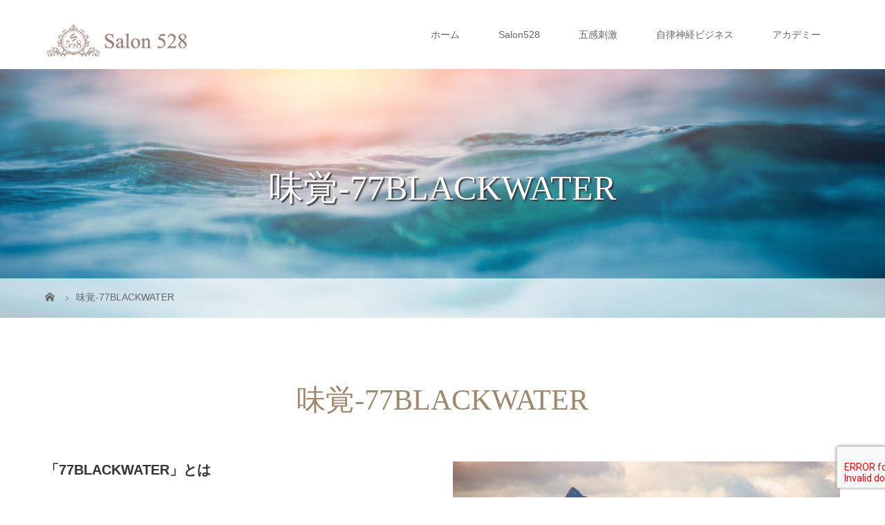

--- FILE ---
content_type: text/html; charset=UTF-8
request_url: https://salon528.com/blackwater/
body_size: 21430
content:
<!DOCTYPE html><html class="pc" lang="ja"><head><meta charset="UTF-8"><meta name="description" content="五感を刺激する自律神経サロン"><meta name="viewport" content="width=device-width"><link media="all" href="https://salon528.com/wp-content/cache/autoptimize/css/autoptimize_9ab1e23c53c015c21f4225abad1809dd.css" rel="stylesheet" /><title>味覚-77BLACKWATER | 自律神経サロン Salon 528／サロン528</title> <!--[if lt IE 9]> <script src="https://salon528.com/wp-content/themes/story_tcd041/js/html5.js"></script> <![endif]--><link rel='dns-prefetch' href='//www.google.com' /><link rel='dns-prefetch' href='//cdn.jsdelivr.net' /><link rel='dns-prefetch' href='//s.w.org' /><link rel='stylesheet' id='bfa-font-awesome-css'  href='//cdn.jsdelivr.net/fontawesome/4.7.0/css/font-awesome.min.css?ver=4.7.0' type='text/css' media='all' /> <script type='text/javascript' src='https://salon528.com/wp-includes/js/jquery/jquery.js?ver=1.12.4-wp'></script> <link rel='https://api.w.org/' href='https://salon528.com/wp-json/' /><link rel="EditURI" type="application/rsd+xml" title="RSD" href="https://salon528.com/xmlrpc.php?rsd" /><link rel="wlwmanifest" type="application/wlwmanifest+xml" href="https://salon528.com/wp-includes/wlwmanifest.xml" /><meta name="generator" content="WordPress 5.3.20" /><link rel="canonical" href="https://salon528.com/blackwater/" /><link rel='shortlink' href='https://salon528.com/?p=191' /><link rel="alternate" type="application/json+oembed" href="https://salon528.com/wp-json/oembed/1.0/embed?url=https%3A%2F%2Fsalon528.com%2Fblackwater%2F" /><link rel="alternate" type="text/xml+oembed" href="https://salon528.com/wp-json/oembed/1.0/embed?url=https%3A%2F%2Fsalon528.com%2Fblackwater%2F&#038;format=xml" /></head><body class="page-template-default page page-id-191 font-type1"><header class="header"><div class="header-bar " style="background-color: #FFFFFF; color: #666666;"><div class="header-bar-inner inner"><div class="logo logo-image"><a href="https://salon528.com/" data-label="自律神経サロン Salon 528／サロン528"><img class="h_logo" src="https://salon528.com/wp-content/uploads/2018/02/528-e1517818992908.png" alt="自律神経サロン Salon 528／サロン528"></a></div> <a href="#" id="global-nav-button" class="global-nav-button"></a><nav id="global-nav" class="global-nav"><ul id="menu-gnavi" class="menu"><li id="menu-item-170" class="menu-item menu-item-type-custom menu-item-object-custom menu-item-home menu-item-170"><a href="https://salon528.com/"><span></span>ホーム</a></li><li id="menu-item-58" class="menu-item menu-item-type-post_type menu-item-object-page menu-item-has-children menu-item-58"><a href="https://salon528.com/concept/"><span></span>Salon528</a><ul class="sub-menu"><li id="menu-item-180" class="menu-item menu-item-type-post_type menu-item-object-page menu-item-180"><a href="https://salon528.com/menu/"><span></span>施術メニュー</a></li><li id="menu-item-204" class="menu-item menu-item-type-post_type menu-item-object-page menu-item-204"><a href="https://salon528.com/dr-suetake/"><span></span>監修</a></li><li id="menu-item-203" class="menu-item menu-item-type-post_type menu-item-object-page menu-item-203"><a href="https://salon528.com/ans/"><span></span>自律神経について</a></li><li id="menu-item-506" class="menu-item menu-item-type-post_type menu-item-object-page menu-item-506"><a href="https://salon528.com/ibs/"><span></span>自律神経測定システム</a></li></ul></li><li id="menu-item-43" class="menu-item menu-item-type-custom menu-item-object-custom menu-item-home current-menu-ancestor current-menu-parent menu-item-has-children menu-item-43"><a href="http://salon528.com"><span></span>五感刺激</a><ul class="sub-menu"><li id="menu-item-49" class="menu-item menu-item-type-post_type menu-item-object-page menu-item-49"><a href="https://salon528.com/cell-treatment/"><span></span>触覚-セルトリートメント</a></li><li id="menu-item-101" class="menu-item menu-item-type-post_type menu-item-object-page menu-item-101"><a href="https://salon528.com/nobu-suetake/"><span></span>視覚-Nobu Suetake</a></li><li id="menu-item-50" class="menu-item menu-item-type-post_type menu-item-object-page menu-item-50"><a href="https://salon528.com/lhg-japan/"><span></span>嗅覚-LHG水素吸入・アロマ</a></li><li id="menu-item-433" class="menu-item menu-item-type-post_type menu-item-object-page menu-item-433"><a href="https://salon528.com/healingmusic/"><span></span>聴覚-話題のセレクトの音楽</a></li><li id="menu-item-200" class="menu-item menu-item-type-post_type menu-item-object-page current-menu-item page_item page-item-191 current_page_item menu-item-200"><a href="https://salon528.com/blackwater/" aria-current="page"><span></span>味覚-77BLACKWATER</a></li></ul></li><li id="menu-item-423" class="menu-item menu-item-type-post_type menu-item-object-page menu-item-423"><a href="https://salon528.com/ans-business/"><span></span>自律神経ビジネス</a></li><li id="menu-item-450" class="menu-item menu-item-type-post_type menu-item-object-page menu-item-450"><a href="https://salon528.com/academy/"><span></span>アカデミー</a></li></ul></nav></div></div><div class="signage" style="background-image: url(https://salon528.com/wp-content/uploads/2016/12/water-image.jpg);"><div class="signage-content" style="text-shadow: 2px 2px 2px #333333"><h1 class="signage-title headline-font-type" style="color: #FFFFFF; font-size: 50px;">味覚-77BLACKWATER</h1><p class="signage-title-sub" style="color: #FFFFFF; font-size: 16px;"></p></div></div><div class="breadcrumb-wrapper"><ul class="breadcrumb inner" itemscope itemtype="http://schema.org/BreadcrumbList"><li class="home" itemprop="itemListElement" itemscope itemtype="http://schema.org/ListItem"> <a href="https://salon528.com/" itemprop="item"> <span itemprop="name">HOME</span> </a><meta itemprop="position" content="1" /></li><li>味覚-77BLACKWATER</li></ul></div></header><div class="main"><div class="inner"><div class="post-header"><h2 class="post-title headline-font-type">味覚-77BLACKWATER</h2></div><div class="clearfix"><div class="primary primary-full"><div class="post-content"><div id="tcd-pb-wrap"><div class="tcd-pb-row row1"><div class="tcd-pb-row-inner clearfix"><div class="tcd-pb-col col1"><div class="tcd-pb-widget widget1 pb-widget-headline"><h3 class="pb_headline pb_font_family_type1">「77BLACKWATER」とは</h3></div><div class="tcd-pb-widget widget2 pb-widget-editor"><p>「77BLACKWATER 」は北米のロッキー山脈の高地にある8,000万年前の酸性雨などの浸食されていない堆積層で、自然の力によって濃縮された非常に質の高いフルボ酸とフミン酸を最新の技術で抽出したもので、その製品は77種類のミネラルとフルボ酸が入っており、強力な抗酸化作用があります。</p><p>世界では、酸性雨や汚染された空気、そして化学肥料によって、湖底、海、池、洞窟、川の底、森などから供給される自然のミネラルが枯渇しつつあります。その点、「77BLACKWATER 」</span>安全性が認められています。言い換えれば、8,000万年前の堆積物から発掘された有史以前の微量ミネラルは、非常に貴重な物質であるフルボ酸を原料にした飲料水が「77BLACKWATER 」なのです。</p><p>&nbsp;</p></div></div><div class="tcd-pb-col col2"><div class="tcd-pb-widget widget1 pb-widget-image"> <img width="1024" height="768" src="https://salon528.com/wp-content/uploads/2017/02/rocky-mountains-384683_1280-1024x768.jpg" class="attachment-large size-large" alt="" srcset="https://salon528.com/wp-content/uploads/2017/02/rocky-mountains-384683_1280-1024x768.jpg 1024w, https://salon528.com/wp-content/uploads/2017/02/rocky-mountains-384683_1280-300x225.jpg 300w, https://salon528.com/wp-content/uploads/2017/02/rocky-mountains-384683_1280-768x576.jpg 768w, https://salon528.com/wp-content/uploads/2017/02/rocky-mountains-384683_1280.jpg 1280w" sizes="(max-width: 1024px) 100vw, 1024px" /></div></div></div></div><div class="tcd-pb-row row2"><div class="tcd-pb-row-inner clearfix"><div class="tcd-pb-col col1"><div class="tcd-pb-widget widget1 pb-widget-image"> <img width="1011" height="672" src="https://salon528.com/wp-content/uploads/2017/02/DSC01128.jpeg" class="attachment-full size-full" alt="" srcset="https://salon528.com/wp-content/uploads/2017/02/DSC01128.jpeg 1011w, https://salon528.com/wp-content/uploads/2017/02/DSC01128-300x199.jpeg 300w, https://salon528.com/wp-content/uploads/2017/02/DSC01128-768x510.jpeg 768w, https://salon528.com/wp-content/uploads/2017/02/DSC01128-272x182.jpeg 272w" sizes="(max-width: 1011px) 100vw, 1011px" /></div></div><div class="tcd-pb-col col2"><div class="tcd-pb-widget widget1 pb-widget-editor"><p>「77BLACKWATER」に含まれるフルボ酸は、欧米のトップアスリートたちが疲労回復のために取り入れています。アンチエイジング医療の分野でも注目されていて、フルボ酸が体内の各細胞を活性化する効果について触れた論文も存在。栄養ドリンクやサプリなど、医師も認めたフルボ酸入りドリンクです。</p><p>フルボ酸とは、太古の動植物などが堆積した土壌で、分解、発酵を長年繰り返してできた最終生成物から抽出された成分。抗酸化作用を高めるだけでなく、キレート（蟹のハサミのように各種物質を挟み込む）作用により、ミネラルや栄養素を体内で吸収しやすくするとともに、不必要な物質を排出する働きでも注目される。キレート作用によるミネラル等の効率的な摂取やデトックスの他に、フルボ酸で最も効果が期待されている物の一つが、強力な疲労回復効果です。体内の乳酸を減らすと共に抗酸化作用を促進し、運動中の二酸化炭素の影響を減少させ、体内のphをアルカリ側にレベルを上げる事により、運動後の筋肉への乳酸の蓄積を減少させることです。</p><p>&nbsp;</p></div></div></div></div><div class="tcd-pb-row row3"><div class="tcd-pb-row-inner clearfix"><div class="tcd-pb-col col1"><div class="tcd-pb-widget widget1 pb-widget-image"> <img width="800" height="450" src="https://salon528.com/wp-content/uploads/2017/02/beauty-img.jpg" class="attachment-full size-full" alt="" srcset="https://salon528.com/wp-content/uploads/2017/02/beauty-img.jpg 800w, https://salon528.com/wp-content/uploads/2017/02/beauty-img-300x169.jpg 300w, https://salon528.com/wp-content/uploads/2017/02/beauty-img-768x432.jpg 768w" sizes="(max-width: 800px) 100vw, 800px" /></div><div class="tcd-pb-widget widget2 pb-widget-headline"><h3 class="pb_headline pb_font_family_type1">美容と、アンチエイジングに</h3></div><div class="tcd-pb-widget widget3 pb-widget-editor"><p>美容にとって欠かすことのできないコラーゲン。フルボ酸・フミン酸は、コラーゲンの崩壊を大幅に減速させることができると、学会などで発表されています。<br /> しかも、ブラックウォーターに含まれるフルボ酸・フミン酸は100％天然抽出なので安心です。</p><p>&nbsp;</p></div></div><div class="tcd-pb-col col2"><div class="tcd-pb-widget widget1 pb-widget-image"> <img width="800" height="450" src="https://salon528.com/wp-content/uploads/2017/02/athlete-img.jpg" class="attachment-full size-full" alt="" srcset="https://salon528.com/wp-content/uploads/2017/02/athlete-img.jpg 800w, https://salon528.com/wp-content/uploads/2017/02/athlete-img-300x169.jpg 300w, https://salon528.com/wp-content/uploads/2017/02/athlete-img-768x432.jpg 768w" sizes="(max-width: 800px) 100vw, 800px" /></div><div class="tcd-pb-widget widget2 pb-widget-headline"><h3 class="pb_headline pb_font_family_type1">アスリートの方へ</h3></div><div class="tcd-pb-widget widget3 pb-widget-editor"><p>フルボ酸・フミン酸は、疲労回復や新陳代謝の活性化に有効であることがわかっています。高濃度のフルボ酸・フミン酸を摂取できる77ブラックウォーターは世界中のトップアスリートに愛飲されています。</p><p>&nbsp;</p></div></div></div></div><div class="tcd-pb-row row4"><div class="tcd-pb-row-inner clearfix"><div class="tcd-pb-col col1"><div class="tcd-pb-widget widget1 pb-widget-image"> <img width="800" height="450" src="https://salon528.com/wp-content/uploads/2017/02/stress-img.jpg" class="attachment-full size-full" alt="" srcset="https://salon528.com/wp-content/uploads/2017/02/stress-img.jpg 800w, https://salon528.com/wp-content/uploads/2017/02/stress-img-300x169.jpg 300w, https://salon528.com/wp-content/uploads/2017/02/stress-img-768x432.jpg 768w" sizes="(max-width: 800px) 100vw, 800px" /></div><div class="tcd-pb-widget widget2 pb-widget-headline"><h3 class="pb_headline pb_font_family_type1">アルコール、ストレスの蓄積に</h3></div><div class="tcd-pb-widget widget3 pb-widget-editor"><p>さまざまなストレスにさらされがちな現代人。高濃度のフルボ酸・フミン酸による健康補助はもちろん、100％オーガニックなミネラル群77種類がみなさんの健康をサポートします。<br /> お酒が続く方や、好き嫌いの多い方、野菜不足になりがちな方は是非。</p><p>&nbsp;</p></div></div><div class="tcd-pb-col col2"><div class="tcd-pb-widget widget1 pb-widget-image"> <img width="800" height="450" src="https://salon528.com/wp-content/uploads/2017/02/child-img.jpg" class="attachment-full size-full" alt="" srcset="https://salon528.com/wp-content/uploads/2017/02/child-img.jpg 800w, https://salon528.com/wp-content/uploads/2017/02/child-img-300x169.jpg 300w, https://salon528.com/wp-content/uploads/2017/02/child-img-768x432.jpg 768w" sizes="(max-width: 800px) 100vw, 800px" /></div><div class="tcd-pb-widget widget2 pb-widget-headline"><h3 class="pb_headline pb_font_family_type1">成長期のお子さんへ</h3></div><div class="tcd-pb-widget widget3 pb-widget-editor"><p>FDA（米国食品医薬品局）によって承認されたオーガニック飲料なので、成長期のお子さまはもちろん、小さなお子さまへも、安心な健康補助飲料です。</p><p>&nbsp;</p></div></div></div></div></div><p>&nbsp;</p></div></div></div></div></div><footer class="footer"><section class="footer-gallery"><h2 class="footer-gallery-title headline-font-type" style="font-size: 40px;">五感を刺激し自律神経を整えるサロン</h2><div class="footer-gallery-slider"></div></section><div class="footer-nav-wrapper" style="background-image: url(https://salon528.com/wp-content/uploads/2017/01/cropped-rose-1033202_1280.jpg);"><div class="footer-nav inner"><div class="footer-nav-inner"><div class="footer-widget clearfix widget_nav_menu" id="nav_menu-2"><div class="menu-%e3%83%95%e3%83%83%e3%82%bf%e3%83%bc1%ef%bc%881%e5%88%97%e7%9b%ae%ef%bc%89-container"><ul id="menu-%e3%83%95%e3%83%83%e3%82%bf%e3%83%bc1%ef%bc%881%e5%88%97%e7%9b%ae%ef%bc%89" class="menu"><li id="menu-item-174" class="menu-item menu-item-type-custom menu-item-object-custom menu-item-home menu-item-174"><a href="https://salon528.com">ホーム</a></li></ul></div></div><div class="footer-widget clearfix widget_nav_menu" id="nav_menu-3"><div class="menu-%e3%83%95%e3%83%83%e3%82%bf%e3%83%bc2%ef%bc%882%e5%88%97%e7%9b%ae%ef%bc%89-container"><ul id="menu-%e3%83%95%e3%83%83%e3%82%bf%e3%83%bc2%ef%bc%882%e5%88%97%e7%9b%ae%ef%bc%89" class="menu"><li id="menu-item-176" class="menu-item menu-item-type-post_type menu-item-object-page menu-item-176"><a href="https://salon528.com/concept/">Salon528</a></li><li id="menu-item-178" class="menu-item menu-item-type-post_type menu-item-object-page menu-item-178"><a href="https://salon528.com/menu/">施術メニュー・価格</a></li><li id="menu-item-285" class="menu-item menu-item-type-post_type menu-item-object-page menu-item-285"><a href="https://salon528.com/dr-suetake/">専門医監修</a></li><li id="menu-item-177" class="menu-item menu-item-type-post_type menu-item-object-page menu-item-177"><a href="https://salon528.com/ans/">自律神経について</a></li><li id="menu-item-403" class="menu-item menu-item-type-post_type menu-item-object-page menu-item-403"><a href="https://salon528.com/ans-business/">自律神経ビジネス</a></li><li id="menu-item-462" class="menu-item menu-item-type-post_type menu-item-object-page menu-item-462"><a href="https://salon528.com/academy/">アカデミー</a></li></ul></div></div><div class="footer-widget clearfix widget_nav_menu" id="nav_menu-4"><div class="menu-%e3%83%95%e3%83%83%e3%82%bf%e3%83%bc3%ef%bc%883%e5%88%97%e7%9b%ae%ef%bc%89-container"><ul id="menu-%e3%83%95%e3%83%83%e3%82%bf%e3%83%bc3%ef%bc%883%e5%88%97%e7%9b%ae%ef%bc%89" class="menu"><li id="menu-item-456" class="menu-item menu-item-type-post_type menu-item-object-page menu-item-456"><a href="https://salon528.com/cell-treatment/">触覚-セルトリートメント</a></li><li id="menu-item-457" class="menu-item menu-item-type-post_type menu-item-object-page menu-item-457"><a href="https://salon528.com/lhg-japan/">嗅覚-LHG水素酸素吸入・アロマ</a></li><li id="menu-item-453" class="menu-item menu-item-type-post_type menu-item-object-page menu-item-453"><a href="https://salon528.com/healingmusic/">聴覚-専門医セレクトの癒しの音楽</a></li><li id="menu-item-454" class="menu-item menu-item-type-post_type menu-item-object-page menu-item-454"><a href="https://salon528.com/nobu-suetake/">視覚-Nobu Suetake</a></li><li id="menu-item-455" class="menu-item menu-item-type-post_type menu-item-object-page current-menu-item page_item page-item-191 current_page_item menu-item-455"><a href="https://salon528.com/blackwater/" aria-current="page">味覚-77BLACKWATER</a></li></ul></div></div><div class="footer-widget clearfix widget_nav_menu" id="nav_menu-6"><div class="menu-%e3%83%95%e3%83%83%e3%82%bf%e3%83%bc5%ef%bc%885%e5%88%97%e7%9b%ae%ef%bc%89-container"><ul id="menu-%e3%83%95%e3%83%83%e3%82%bf%e3%83%bc5%ef%bc%885%e5%88%97%e7%9b%ae%ef%bc%89" class="menu"><li id="menu-item-484" class="menu-item menu-item-type-post_type menu-item-object-page menu-item-484"><a href="https://salon528.com/privacy/">プライバシーポリシー</a></li></ul></div></div></div></div></div><div class="footer-content inner"><div class="footer-logo footer-logo-image"><a href="https://salon528.com/"><img class="f_logo" src="https://salon528.com/wp-content/uploads/2018/02/528logo-1.png" alt="自律神経サロン Salon 528／サロン528"></a></div><p class="align1"></p></div><div class="footer-bar01"><div class="footer-bar01-inner"><ul class="social-nav"></ul><p class="copyright"><small>Copyright &copy; 自律神経サロン Salon 528／サロン528. All rights reserved.</small></p><div id="pagetop" class="pagetop"> <a href="#"></a></div></div></div></footer> <script type='text/javascript'>var wpcf7 = {"apiSettings":{"root":"https:\/\/salon528.com\/wp-json\/contact-form-7\/v1","namespace":"contact-form-7\/v1"}};</script> <script type='text/javascript' src='https://www.google.com/recaptcha/api.js?render=6LdjLYcUAAAAAPG1TdOHjnd98kVdXQVYKG2sOcf8&#038;ver=3.0'></script> <div id="fb-root"></div><script>!function(d,s,id){var js,fjs=d.getElementsByTagName(s)[0],p=/^http:/.test(d.location)?'http':'https';if(!d.getElementById(id)){js=d.createElement(s);js.id=id;js.src=p+'://platform.twitter.com/widgets.js';fjs.parentNode.insertBefore(js,fjs);}}(document, 'script', 'twitter-wjs');</script><script type="text/javascript">( function( grecaptcha, sitekey, actions ) {

	var wpcf7recaptcha = {

		execute: function( action ) {
			grecaptcha.execute(
				sitekey,
				{ action: action }
			).then( function( token ) {
				var forms = document.getElementsByTagName( 'form' );

				for ( var i = 0; i < forms.length; i++ ) {
					var fields = forms[ i ].getElementsByTagName( 'input' );

					for ( var j = 0; j < fields.length; j++ ) {
						var field = fields[ j ];

						if ( 'g-recaptcha-response' === field.getAttribute( 'name' ) ) {
							field.setAttribute( 'value', token );
							break;
						}
					}
				}
			} );
		},

		executeOnHomepage: function() {
			wpcf7recaptcha.execute( actions[ 'homepage' ] );
		},

		executeOnContactform: function() {
			wpcf7recaptcha.execute( actions[ 'contactform' ] );
		},

	};

	grecaptcha.ready(
		wpcf7recaptcha.executeOnHomepage
	);

	document.addEventListener( 'change',
		wpcf7recaptcha.executeOnContactform, false
	);

	document.addEventListener( 'wpcf7submit',
		wpcf7recaptcha.executeOnHomepage, false
	);

} )(
	grecaptcha,
	'6LdjLYcUAAAAAPG1TdOHjnd98kVdXQVYKG2sOcf8',
	{"homepage":"homepage","contactform":"contactform"}
);</script> <script>jQuery(function(){
jQuery(".footer-gallery-slider").slick({
 
		autoplay: true,
		draggable: true,
		infinite: true,
		arrows: false,
		slidesToShow: 4,
		responsive: [
    		{
     			breakpoint: 992,
      			settings: {
        			slidesToShow: 3
    			}
    		},
    		{
     			breakpoint: 768,
      			settings: {
        			slidesToShow: 2
      			}
    		}
  		]
	});
});</script> <script defer src="https://salon528.com/wp-content/cache/autoptimize/js/autoptimize_5e7a356419c29a3482de77b7c3fd300a.js"></script></body></html>

--- FILE ---
content_type: text/css
request_url: https://salon528.com/wp-content/cache/autoptimize/css/autoptimize_9ab1e23c53c015c21f4225abad1809dd.css
body_size: 28954
content:
.wp-block-audio figcaption{margin-top:.5em;margin-bottom:1em}.wp-block-audio audio{width:100%;min-width:300px}.wp-block-button{color:#fff}.wp-block-button.aligncenter{text-align:center}.wp-block-button.alignright{text-align:right}.wp-block-button__link{background-color:#32373c;border:none;border-radius:28px;box-shadow:none;color:inherit;cursor:pointer;display:inline-block;font-size:18px;margin:0;padding:12px 24px;text-align:center;text-decoration:none;overflow-wrap:break-word}.wp-block-button__link:active,.wp-block-button__link:focus,.wp-block-button__link:hover,.wp-block-button__link:visited{color:inherit}.is-style-squared .wp-block-button__link{border-radius:0}.no-border-radius.wp-block-button__link{border-radius:0!important}.is-style-outline{color:#32373c}.is-style-outline .wp-block-button__link{background-color:transparent;border:2px solid}.wp-block-calendar{text-align:center}.wp-block-calendar tbody td,.wp-block-calendar th{padding:4px;border:1px solid #e2e4e7}.wp-block-calendar tfoot td{border:none}.wp-block-calendar table{width:100%;border-collapse:collapse;font-family:-apple-system,BlinkMacSystemFont,Segoe UI,Roboto,Oxygen-Sans,Ubuntu,Cantarell,Helvetica Neue,sans-serif}.wp-block-calendar table th{font-weight:400;background:#edeff0}.wp-block-calendar a{text-decoration:underline}.wp-block-calendar tfoot a{color:#00739c}.wp-block-calendar table caption,.wp-block-calendar table tbody{color:#40464d}.wp-block-categories.alignleft{margin-right:2em}.wp-block-categories.alignright{margin-left:2em}.wp-block-columns{display:flex;margin-bottom:28px;flex-wrap:wrap}@media (min-width:782px){.wp-block-columns{flex-wrap:nowrap}}.wp-block-column{flex-grow:1;min-width:0;word-break:break-word;overflow-wrap:break-word}@media (max-width:599px){.wp-block-column{flex-basis:100%!important}}@media (min-width:600px){.wp-block-column{flex-basis:calc(50% - 16px);flex-grow:0}.wp-block-column:nth-child(2n){margin-left:32px}}@media (min-width:782px){.wp-block-column:not(:first-child){margin-left:32px}}.wp-block-columns.are-vertically-aligned-top{align-items:flex-start}.wp-block-columns.are-vertically-aligned-center{align-items:center}.wp-block-columns.are-vertically-aligned-bottom{align-items:flex-end}.wp-block-column.is-vertically-aligned-top{align-self:flex-start}.wp-block-column.is-vertically-aligned-center{-ms-grid-row-align:center;align-self:center}.wp-block-column.is-vertically-aligned-bottom{align-self:flex-end}.wp-block-cover,.wp-block-cover-image{position:relative;background-color:#000;background-size:cover;background-position:50%;min-height:430px;height:100%;width:100%;display:flex;justify-content:center;align-items:center;overflow:hidden}.wp-block-cover-image.has-parallax,.wp-block-cover.has-parallax{background-attachment:fixed}@supports (-webkit-overflow-scrolling:touch){.wp-block-cover-image.has-parallax,.wp-block-cover.has-parallax{background-attachment:scroll}}@media (prefers-reduced-motion:reduce){.wp-block-cover-image.has-parallax,.wp-block-cover.has-parallax{background-attachment:scroll}}.wp-block-cover-image.has-background-dim:before,.wp-block-cover.has-background-dim:before{content:"";position:absolute;top:0;left:0;bottom:0;right:0;background-color:inherit;opacity:.5;z-index:1}.wp-block-cover-image.has-background-dim.has-background-dim-10:before,.wp-block-cover.has-background-dim.has-background-dim-10:before{opacity:.1}.wp-block-cover-image.has-background-dim.has-background-dim-20:before,.wp-block-cover.has-background-dim.has-background-dim-20:before{opacity:.2}.wp-block-cover-image.has-background-dim.has-background-dim-30:before,.wp-block-cover.has-background-dim.has-background-dim-30:before{opacity:.3}.wp-block-cover-image.has-background-dim.has-background-dim-40:before,.wp-block-cover.has-background-dim.has-background-dim-40:before{opacity:.4}.wp-block-cover-image.has-background-dim.has-background-dim-50:before,.wp-block-cover.has-background-dim.has-background-dim-50:before{opacity:.5}.wp-block-cover-image.has-background-dim.has-background-dim-60:before,.wp-block-cover.has-background-dim.has-background-dim-60:before{opacity:.6}.wp-block-cover-image.has-background-dim.has-background-dim-70:before,.wp-block-cover.has-background-dim.has-background-dim-70:before{opacity:.7}.wp-block-cover-image.has-background-dim.has-background-dim-80:before,.wp-block-cover.has-background-dim.has-background-dim-80:before{opacity:.8}.wp-block-cover-image.has-background-dim.has-background-dim-90:before,.wp-block-cover.has-background-dim.has-background-dim-90:before{opacity:.9}.wp-block-cover-image.has-background-dim.has-background-dim-100:before,.wp-block-cover.has-background-dim.has-background-dim-100:before{opacity:1}.wp-block-cover-image.alignleft,.wp-block-cover-image.alignright,.wp-block-cover.alignleft,.wp-block-cover.alignright{max-width:305px;width:100%}.wp-block-cover-image:after,.wp-block-cover:after{display:block;content:"";font-size:0;min-height:inherit}@supports (position:sticky){.wp-block-cover-image:after,.wp-block-cover:after{content:none}}.wp-block-cover-image.aligncenter,.wp-block-cover-image.alignleft,.wp-block-cover-image.alignright,.wp-block-cover.aligncenter,.wp-block-cover.alignleft,.wp-block-cover.alignright{display:flex}.wp-block-cover-image .wp-block-cover__inner-container,.wp-block-cover .wp-block-cover__inner-container{width:calc(100% - 70px);z-index:1;color:#f8f9f9}.wp-block-cover-image .wp-block-subhead:not(.has-text-color),.wp-block-cover-image h1:not(.has-text-color),.wp-block-cover-image h2:not(.has-text-color),.wp-block-cover-image h3:not(.has-text-color),.wp-block-cover-image h4:not(.has-text-color),.wp-block-cover-image h5:not(.has-text-color),.wp-block-cover-image h6:not(.has-text-color),.wp-block-cover-image p:not(.has-text-color),.wp-block-cover .wp-block-subhead:not(.has-text-color),.wp-block-cover h1:not(.has-text-color),.wp-block-cover h2:not(.has-text-color),.wp-block-cover h3:not(.has-text-color),.wp-block-cover h4:not(.has-text-color),.wp-block-cover h5:not(.has-text-color),.wp-block-cover h6:not(.has-text-color),.wp-block-cover p:not(.has-text-color){color:inherit}.wp-block-cover__video-background{position:absolute;top:50%;left:50%;transform:translateX(-50%) translateY(-50%);width:100%;height:100%;z-index:0;-o-object-fit:cover;object-fit:cover}.wp-block-cover-image-text,.wp-block-cover-text,section.wp-block-cover-image h2{color:#fff}.wp-block-cover-image-text a,.wp-block-cover-image-text a:active,.wp-block-cover-image-text a:focus,.wp-block-cover-image-text a:hover,.wp-block-cover-text a,.wp-block-cover-text a:active,.wp-block-cover-text a:focus,.wp-block-cover-text a:hover,section.wp-block-cover-image h2 a,section.wp-block-cover-image h2 a:active,section.wp-block-cover-image h2 a:focus,section.wp-block-cover-image h2 a:hover{color:#fff}.wp-block-cover-image .wp-block-cover.has-left-content{justify-content:flex-start}.wp-block-cover-image .wp-block-cover.has-right-content{justify-content:flex-end}.wp-block-cover-image.has-left-content .wp-block-cover-image-text,.wp-block-cover.has-left-content .wp-block-cover-text,section.wp-block-cover-image.has-left-content>h2{margin-left:0;text-align:left}.wp-block-cover-image.has-right-content .wp-block-cover-image-text,.wp-block-cover.has-right-content .wp-block-cover-text,section.wp-block-cover-image.has-right-content>h2{margin-right:0;text-align:right}.wp-block-cover-image .wp-block-cover-image-text,.wp-block-cover .wp-block-cover-text,section.wp-block-cover-image>h2{font-size:2em;line-height:1.25;z-index:1;margin-bottom:0;max-width:610px;padding:14px;text-align:center}.block-editor-block-list__block[data-type="core/embed"][data-align=left] .block-editor-block-list__block-edit,.block-editor-block-list__block[data-type="core/embed"][data-align=right] .block-editor-block-list__block-edit,.wp-block-embed.alignleft,.wp-block-embed.alignright{max-width:360px;width:100%}.wp-block-embed{margin-bottom:1em}.wp-block-embed figcaption{margin-top:.5em;margin-bottom:1em}.wp-embed-responsive .wp-block-embed.wp-embed-aspect-1-1 .wp-block-embed__wrapper,.wp-embed-responsive .wp-block-embed.wp-embed-aspect-1-2 .wp-block-embed__wrapper,.wp-embed-responsive .wp-block-embed.wp-embed-aspect-4-3 .wp-block-embed__wrapper,.wp-embed-responsive .wp-block-embed.wp-embed-aspect-9-16 .wp-block-embed__wrapper,.wp-embed-responsive .wp-block-embed.wp-embed-aspect-16-9 .wp-block-embed__wrapper,.wp-embed-responsive .wp-block-embed.wp-embed-aspect-18-9 .wp-block-embed__wrapper,.wp-embed-responsive .wp-block-embed.wp-embed-aspect-21-9 .wp-block-embed__wrapper{position:relative}.wp-embed-responsive .wp-block-embed.wp-embed-aspect-1-1 .wp-block-embed__wrapper:before,.wp-embed-responsive .wp-block-embed.wp-embed-aspect-1-2 .wp-block-embed__wrapper:before,.wp-embed-responsive .wp-block-embed.wp-embed-aspect-4-3 .wp-block-embed__wrapper:before,.wp-embed-responsive .wp-block-embed.wp-embed-aspect-9-16 .wp-block-embed__wrapper:before,.wp-embed-responsive .wp-block-embed.wp-embed-aspect-16-9 .wp-block-embed__wrapper:before,.wp-embed-responsive .wp-block-embed.wp-embed-aspect-18-9 .wp-block-embed__wrapper:before,.wp-embed-responsive .wp-block-embed.wp-embed-aspect-21-9 .wp-block-embed__wrapper:before{content:"";display:block;padding-top:50%}.wp-embed-responsive .wp-block-embed.wp-embed-aspect-1-1 .wp-block-embed__wrapper iframe,.wp-embed-responsive .wp-block-embed.wp-embed-aspect-1-2 .wp-block-embed__wrapper iframe,.wp-embed-responsive .wp-block-embed.wp-embed-aspect-4-3 .wp-block-embed__wrapper iframe,.wp-embed-responsive .wp-block-embed.wp-embed-aspect-9-16 .wp-block-embed__wrapper iframe,.wp-embed-responsive .wp-block-embed.wp-embed-aspect-16-9 .wp-block-embed__wrapper iframe,.wp-embed-responsive .wp-block-embed.wp-embed-aspect-18-9 .wp-block-embed__wrapper iframe,.wp-embed-responsive .wp-block-embed.wp-embed-aspect-21-9 .wp-block-embed__wrapper iframe{position:absolute;top:0;right:0;bottom:0;left:0;width:100%;height:100%}.wp-embed-responsive .wp-block-embed.wp-embed-aspect-21-9 .wp-block-embed__wrapper:before{padding-top:42.85%}.wp-embed-responsive .wp-block-embed.wp-embed-aspect-18-9 .wp-block-embed__wrapper:before{padding-top:50%}.wp-embed-responsive .wp-block-embed.wp-embed-aspect-16-9 .wp-block-embed__wrapper:before{padding-top:56.25%}.wp-embed-responsive .wp-block-embed.wp-embed-aspect-4-3 .wp-block-embed__wrapper:before{padding-top:75%}.wp-embed-responsive .wp-block-embed.wp-embed-aspect-1-1 .wp-block-embed__wrapper:before{padding-top:100%}.wp-embed-responsive .wp-block-embed.wp-embed-aspect-9-16 .wp-block-embed__wrapper:before{padding-top:177.78%}.wp-embed-responsive .wp-block-embed.wp-embed-aspect-1-2 .wp-block-embed__wrapper:before{padding-top:200%}.wp-block-file{margin-bottom:1.5em}.wp-block-file.aligncenter{text-align:center}.wp-block-file.alignright{text-align:right}.wp-block-file .wp-block-file__button{background:#32373c;border-radius:2em;color:#fff;font-size:13px;padding:.5em 1em}.wp-block-file a.wp-block-file__button{text-decoration:none}.wp-block-file a.wp-block-file__button:active,.wp-block-file a.wp-block-file__button:focus,.wp-block-file a.wp-block-file__button:hover,.wp-block-file a.wp-block-file__button:visited{box-shadow:none;color:#fff;opacity:.85;text-decoration:none}.wp-block-file *+.wp-block-file__button{margin-left:.75em}.blocks-gallery-grid,.wp-block-gallery{display:flex;flex-wrap:wrap;list-style-type:none;padding:0;margin:0}.blocks-gallery-grid .blocks-gallery-image,.blocks-gallery-grid .blocks-gallery-item,.wp-block-gallery .blocks-gallery-image,.wp-block-gallery .blocks-gallery-item{margin:0 16px 16px 0;display:flex;flex-grow:1;flex-direction:column;justify-content:center;position:relative}.blocks-gallery-grid .blocks-gallery-image figure,.blocks-gallery-grid .blocks-gallery-item figure,.wp-block-gallery .blocks-gallery-image figure,.wp-block-gallery .blocks-gallery-item figure{margin:0;height:100%}@supports (position:sticky){.blocks-gallery-grid .blocks-gallery-image figure,.blocks-gallery-grid .blocks-gallery-item figure,.wp-block-gallery .blocks-gallery-image figure,.wp-block-gallery .blocks-gallery-item figure{display:flex;align-items:flex-end;justify-content:flex-start}}.blocks-gallery-grid .blocks-gallery-image img,.blocks-gallery-grid .blocks-gallery-item img,.wp-block-gallery .blocks-gallery-image img,.wp-block-gallery .blocks-gallery-item img{display:block;max-width:100%;height:auto;width:100%}@supports (position:sticky){.blocks-gallery-grid .blocks-gallery-image img,.blocks-gallery-grid .blocks-gallery-item img,.wp-block-gallery .blocks-gallery-image img,.wp-block-gallery .blocks-gallery-item img{width:auto}}.blocks-gallery-grid .blocks-gallery-image figcaption,.blocks-gallery-grid .blocks-gallery-item figcaption,.wp-block-gallery .blocks-gallery-image figcaption,.wp-block-gallery .blocks-gallery-item figcaption{position:absolute;bottom:0;width:100%;max-height:100%;overflow:auto;padding:40px 10px 9px;color:#fff;text-align:center;font-size:13px;background:linear-gradient(0deg,rgba(0,0,0,.7),rgba(0,0,0,.3) 70%,transparent)}.blocks-gallery-grid .blocks-gallery-image figcaption img,.blocks-gallery-grid .blocks-gallery-item figcaption img,.wp-block-gallery .blocks-gallery-image figcaption img,.wp-block-gallery .blocks-gallery-item figcaption img{display:inline}.blocks-gallery-grid.is-cropped .blocks-gallery-image a,.blocks-gallery-grid.is-cropped .blocks-gallery-image img,.blocks-gallery-grid.is-cropped .blocks-gallery-item a,.blocks-gallery-grid.is-cropped .blocks-gallery-item img,.wp-block-gallery.is-cropped .blocks-gallery-image a,.wp-block-gallery.is-cropped .blocks-gallery-image img,.wp-block-gallery.is-cropped .blocks-gallery-item a,.wp-block-gallery.is-cropped .blocks-gallery-item img{width:100%}@supports (position:sticky){.blocks-gallery-grid.is-cropped .blocks-gallery-image a,.blocks-gallery-grid.is-cropped .blocks-gallery-image img,.blocks-gallery-grid.is-cropped .blocks-gallery-item a,.blocks-gallery-grid.is-cropped .blocks-gallery-item img,.wp-block-gallery.is-cropped .blocks-gallery-image a,.wp-block-gallery.is-cropped .blocks-gallery-image img,.wp-block-gallery.is-cropped .blocks-gallery-item a,.wp-block-gallery.is-cropped .blocks-gallery-item img{height:100%;flex:1;-o-object-fit:cover;object-fit:cover}}.blocks-gallery-grid .blocks-gallery-image,.blocks-gallery-grid .blocks-gallery-item,.wp-block-gallery .blocks-gallery-image,.wp-block-gallery .blocks-gallery-item{width:calc((100% - 16px)/2)}.blocks-gallery-grid .blocks-gallery-image:nth-of-type(2n),.blocks-gallery-grid .blocks-gallery-item:nth-of-type(2n),.wp-block-gallery .blocks-gallery-image:nth-of-type(2n),.wp-block-gallery .blocks-gallery-item:nth-of-type(2n){margin-right:0}.blocks-gallery-grid.columns-1 .blocks-gallery-image,.blocks-gallery-grid.columns-1 .blocks-gallery-item,.wp-block-gallery.columns-1 .blocks-gallery-image,.wp-block-gallery.columns-1 .blocks-gallery-item{width:100%;margin-right:0}@media (min-width:600px){.blocks-gallery-grid.columns-3 .blocks-gallery-image,.blocks-gallery-grid.columns-3 .blocks-gallery-item,.wp-block-gallery.columns-3 .blocks-gallery-image,.wp-block-gallery.columns-3 .blocks-gallery-item{width:calc((100% - 32px)/3);margin-right:16px}@supports (-ms-ime-align:auto){.blocks-gallery-grid.columns-3 .blocks-gallery-image,.blocks-gallery-grid.columns-3 .blocks-gallery-item,.wp-block-gallery.columns-3 .blocks-gallery-image,.wp-block-gallery.columns-3 .blocks-gallery-item{width:calc((100% - 32px)/3 - 1px)}}.blocks-gallery-grid.columns-4 .blocks-gallery-image,.blocks-gallery-grid.columns-4 .blocks-gallery-item,.wp-block-gallery.columns-4 .blocks-gallery-image,.wp-block-gallery.columns-4 .blocks-gallery-item{width:calc((100% - 48px)/4);margin-right:16px}@supports (-ms-ime-align:auto){.blocks-gallery-grid.columns-4 .blocks-gallery-image,.blocks-gallery-grid.columns-4 .blocks-gallery-item,.wp-block-gallery.columns-4 .blocks-gallery-image,.wp-block-gallery.columns-4 .blocks-gallery-item{width:calc((100% - 48px)/4 - 1px)}}.blocks-gallery-grid.columns-5 .blocks-gallery-image,.blocks-gallery-grid.columns-5 .blocks-gallery-item,.wp-block-gallery.columns-5 .blocks-gallery-image,.wp-block-gallery.columns-5 .blocks-gallery-item{width:calc((100% - 64px)/5);margin-right:16px}@supports (-ms-ime-align:auto){.blocks-gallery-grid.columns-5 .blocks-gallery-image,.blocks-gallery-grid.columns-5 .blocks-gallery-item,.wp-block-gallery.columns-5 .blocks-gallery-image,.wp-block-gallery.columns-5 .blocks-gallery-item{width:calc((100% - 64px)/5 - 1px)}}.blocks-gallery-grid.columns-6 .blocks-gallery-image,.blocks-gallery-grid.columns-6 .blocks-gallery-item,.wp-block-gallery.columns-6 .blocks-gallery-image,.wp-block-gallery.columns-6 .blocks-gallery-item{width:calc((100% - 80px)/6);margin-right:16px}@supports (-ms-ime-align:auto){.blocks-gallery-grid.columns-6 .blocks-gallery-image,.blocks-gallery-grid.columns-6 .blocks-gallery-item,.wp-block-gallery.columns-6 .blocks-gallery-image,.wp-block-gallery.columns-6 .blocks-gallery-item{width:calc((100% - 80px)/6 - 1px)}}.blocks-gallery-grid.columns-7 .blocks-gallery-image,.blocks-gallery-grid.columns-7 .blocks-gallery-item,.wp-block-gallery.columns-7 .blocks-gallery-image,.wp-block-gallery.columns-7 .blocks-gallery-item{width:calc((100% - 96px)/7);margin-right:16px}@supports (-ms-ime-align:auto){.blocks-gallery-grid.columns-7 .blocks-gallery-image,.blocks-gallery-grid.columns-7 .blocks-gallery-item,.wp-block-gallery.columns-7 .blocks-gallery-image,.wp-block-gallery.columns-7 .blocks-gallery-item{width:calc((100% - 96px)/7 - 1px)}}.blocks-gallery-grid.columns-8 .blocks-gallery-image,.blocks-gallery-grid.columns-8 .blocks-gallery-item,.wp-block-gallery.columns-8 .blocks-gallery-image,.wp-block-gallery.columns-8 .blocks-gallery-item{width:calc((100% - 112px)/8);margin-right:16px}@supports (-ms-ime-align:auto){.blocks-gallery-grid.columns-8 .blocks-gallery-image,.blocks-gallery-grid.columns-8 .blocks-gallery-item,.wp-block-gallery.columns-8 .blocks-gallery-image,.wp-block-gallery.columns-8 .blocks-gallery-item{width:calc((100% - 112px)/8 - 1px)}}.blocks-gallery-grid.columns-1 .blocks-gallery-image:nth-of-type(1n),.blocks-gallery-grid.columns-1 .blocks-gallery-item:nth-of-type(1n),.wp-block-gallery.columns-1 .blocks-gallery-image:nth-of-type(1n),.wp-block-gallery.columns-1 .blocks-gallery-item:nth-of-type(1n){margin-right:0}.blocks-gallery-grid.columns-2 .blocks-gallery-image:nth-of-type(2n),.blocks-gallery-grid.columns-2 .blocks-gallery-item:nth-of-type(2n),.wp-block-gallery.columns-2 .blocks-gallery-image:nth-of-type(2n),.wp-block-gallery.columns-2 .blocks-gallery-item:nth-of-type(2n){margin-right:0}.blocks-gallery-grid.columns-3 .blocks-gallery-image:nth-of-type(3n),.blocks-gallery-grid.columns-3 .blocks-gallery-item:nth-of-type(3n),.wp-block-gallery.columns-3 .blocks-gallery-image:nth-of-type(3n),.wp-block-gallery.columns-3 .blocks-gallery-item:nth-of-type(3n){margin-right:0}.blocks-gallery-grid.columns-4 .blocks-gallery-image:nth-of-type(4n),.blocks-gallery-grid.columns-4 .blocks-gallery-item:nth-of-type(4n),.wp-block-gallery.columns-4 .blocks-gallery-image:nth-of-type(4n),.wp-block-gallery.columns-4 .blocks-gallery-item:nth-of-type(4n){margin-right:0}.blocks-gallery-grid.columns-5 .blocks-gallery-image:nth-of-type(5n),.blocks-gallery-grid.columns-5 .blocks-gallery-item:nth-of-type(5n),.wp-block-gallery.columns-5 .blocks-gallery-image:nth-of-type(5n),.wp-block-gallery.columns-5 .blocks-gallery-item:nth-of-type(5n){margin-right:0}.blocks-gallery-grid.columns-6 .blocks-gallery-image:nth-of-type(6n),.blocks-gallery-grid.columns-6 .blocks-gallery-item:nth-of-type(6n),.wp-block-gallery.columns-6 .blocks-gallery-image:nth-of-type(6n),.wp-block-gallery.columns-6 .blocks-gallery-item:nth-of-type(6n){margin-right:0}.blocks-gallery-grid.columns-7 .blocks-gallery-image:nth-of-type(7n),.blocks-gallery-grid.columns-7 .blocks-gallery-item:nth-of-type(7n),.wp-block-gallery.columns-7 .blocks-gallery-image:nth-of-type(7n),.wp-block-gallery.columns-7 .blocks-gallery-item:nth-of-type(7n){margin-right:0}.blocks-gallery-grid.columns-8 .blocks-gallery-image:nth-of-type(8n),.blocks-gallery-grid.columns-8 .blocks-gallery-item:nth-of-type(8n),.wp-block-gallery.columns-8 .blocks-gallery-image:nth-of-type(8n),.wp-block-gallery.columns-8 .blocks-gallery-item:nth-of-type(8n){margin-right:0}}.blocks-gallery-grid .blocks-gallery-image:last-child,.blocks-gallery-grid .blocks-gallery-item:last-child,.wp-block-gallery .blocks-gallery-image:last-child,.wp-block-gallery .blocks-gallery-item:last-child{margin-right:0}.blocks-gallery-grid.alignleft,.blocks-gallery-grid.alignright,.wp-block-gallery.alignleft,.wp-block-gallery.alignright{max-width:305px;width:100%}.blocks-gallery-grid.aligncenter .blocks-gallery-item figure,.wp-block-gallery.aligncenter .blocks-gallery-item figure{justify-content:center}.wp-block-image{max-width:100%;margin-bottom:1em}.wp-block-image img{max-width:100%}.wp-block-image.aligncenter{text-align:center}.wp-block-image.alignfull img,.wp-block-image.alignwide img{width:100%}.wp-block-image .aligncenter,.wp-block-image .alignleft,.wp-block-image .alignright,.wp-block-image.is-resized{display:table;margin-left:0;margin-right:0}.wp-block-image .aligncenter>figcaption,.wp-block-image .alignleft>figcaption,.wp-block-image .alignright>figcaption,.wp-block-image.is-resized>figcaption{display:table-caption;caption-side:bottom}.wp-block-image .alignleft{float:left;margin-right:1em}.wp-block-image .alignright{float:right;margin-left:1em}.wp-block-image .aligncenter{margin-left:auto;margin-right:auto}.wp-block-image figcaption{margin-top:.5em;margin-bottom:1em}.is-style-circle-mask img{border-radius:9999px}@supports (mask-image:none) or (-webkit-mask-image:none){.is-style-circle-mask img{mask-image:url('data:image/svg+xml;utf8,<svg viewBox="0 0 100 100" xmlns="http://www.w3.org/2000/svg"><circle cx="50" cy="50" r="50"/></svg>');mask-mode:alpha;mask-repeat:no-repeat;mask-size:contain;mask-position:center;border-radius:none}}.wp-block-latest-comments__comment{font-size:15px;line-height:1.1;list-style:none;margin-bottom:1em}.has-avatars .wp-block-latest-comments__comment{min-height:36px;list-style:none}.has-avatars .wp-block-latest-comments__comment .wp-block-latest-comments__comment-excerpt,.has-avatars .wp-block-latest-comments__comment .wp-block-latest-comments__comment-meta{margin-left:52px}.has-dates .wp-block-latest-comments__comment,.has-excerpts .wp-block-latest-comments__comment{line-height:1.5}.wp-block-latest-comments__comment-excerpt p{font-size:14px;line-height:1.8;margin:5px 0 20px}.wp-block-latest-comments__comment-date{color:#8f98a1;display:block;font-size:12px}.wp-block-latest-comments .avatar,.wp-block-latest-comments__comment-avatar{border-radius:24px;display:block;float:left;height:40px;margin-right:12px;width:40px}.wp-block-latest-posts.alignleft{margin-right:2em}.wp-block-latest-posts.alignright{margin-left:2em}.wp-block-latest-posts.wp-block-latest-posts__list{list-style:none}.wp-block-latest-posts.is-grid{display:flex;flex-wrap:wrap;padding:0}.wp-block-latest-posts.is-grid li{margin:0 16px 16px 0;width:100%}@media (min-width:600px){.wp-block-latest-posts.columns-2 li{width:calc(50% - 16px)}.wp-block-latest-posts.columns-3 li{width:calc(33.33333% - 16px)}.wp-block-latest-posts.columns-4 li{width:calc(25% - 16px)}.wp-block-latest-posts.columns-5 li{width:calc(20% - 16px)}.wp-block-latest-posts.columns-6 li{width:calc(16.66667% - 16px)}}.wp-block-latest-posts__post-date{display:block;color:#6c7781;font-size:13px}.wp-block-latest-posts__post-excerpt{margin-top:8px;margin-bottom:16px}.wp-block-media-text{display:-ms-grid;display:grid;-ms-grid-rows:auto;grid-template-rows:auto;-ms-grid-columns:50% 1fr;grid-template-columns:50% 1fr}.wp-block-media-text .has-media-on-the-right{-ms-grid-columns:1fr 50%;grid-template-columns:1fr 50%}.wp-block-media-text.is-vertically-aligned-top .wp-block-media-text__content,.wp-block-media-text.is-vertically-aligned-top .wp-block-media-text__media{-ms-grid-row-align:start;align-self:start}.wp-block-media-text.is-vertically-aligned-center .wp-block-media-text__content,.wp-block-media-text.is-vertically-aligned-center .wp-block-media-text__media,.wp-block-media-text .wp-block-media-text__content,.wp-block-media-text .wp-block-media-text__media{-ms-grid-row-align:center;align-self:center}.wp-block-media-text.is-vertically-aligned-bottom .wp-block-media-text__content,.wp-block-media-text.is-vertically-aligned-bottom .wp-block-media-text__media{-ms-grid-row-align:end;align-self:end}.wp-block-media-text .wp-block-media-text__media{-ms-grid-column:1;grid-column:1;-ms-grid-row:1;grid-row:1;margin:0}.wp-block-media-text .wp-block-media-text__content{word-break:break-word;padding:0 8%}.wp-block-media-text.has-media-on-the-right .wp-block-media-text__media,.wp-block-media-text .wp-block-media-text__content{-ms-grid-column:2;grid-column:2;-ms-grid-row:1;grid-row:1}.wp-block-media-text.has-media-on-the-right .wp-block-media-text__content{-ms-grid-column:1;grid-column:1;-ms-grid-row:1;grid-row:1}.wp-block-media-text>figure>img,.wp-block-media-text>figure>video{max-width:unset;width:100%;vertical-align:middle}.wp-block-media-text.is-image-fill figure{height:100%;min-height:250px;background-size:cover}.wp-block-media-text.is-image-fill figure>img{position:absolute;width:1px;height:1px;padding:0;margin:-1px;overflow:hidden;clip:rect(0,0,0,0);border:0}@media (max-width:600px){.wp-block-media-text.is-stacked-on-mobile{-ms-grid-columns:100%!important;grid-template-columns:100%!important}.wp-block-media-text.is-stacked-on-mobile .wp-block-media-text__media{-ms-grid-column:1;grid-column:1;-ms-grid-row:1;grid-row:1}.wp-block-media-text.is-stacked-on-mobile.has-media-on-the-right .wp-block-media-text__media,.wp-block-media-text.is-stacked-on-mobile .wp-block-media-text__content{-ms-grid-column:1;grid-column:1;-ms-grid-row:2;grid-row:2}.wp-block-media-text.is-stacked-on-mobile.has-media-on-the-right .wp-block-media-text__content{-ms-grid-column:1;grid-column:1;-ms-grid-row:1;grid-row:1}}.is-small-text{font-size:14px}.is-regular-text{font-size:16px}.is-large-text{font-size:36px}.is-larger-text{font-size:48px}.has-drop-cap:not(:focus):first-letter{float:left;font-size:8.4em;line-height:.68;font-weight:100;margin:.05em .1em 0 0;text-transform:uppercase;font-style:normal}.has-drop-cap:not(:focus):after{content:"";display:table;clear:both;padding-top:14px}p.has-background{padding:20px 30px}p.has-text-color a{color:inherit}.wp-block-pullquote{padding:3em 0;margin-left:0;margin-right:0;text-align:center}.wp-block-pullquote.alignleft,.wp-block-pullquote.alignright{max-width:305px}.wp-block-pullquote.alignleft p,.wp-block-pullquote.alignright p{font-size:20px}.wp-block-pullquote p{font-size:28px;line-height:1.6}.wp-block-pullquote cite,.wp-block-pullquote footer{position:relative}.wp-block-pullquote .has-text-color a{color:inherit}.wp-block-pullquote:not(.is-style-solid-color){background:none}.wp-block-pullquote.is-style-solid-color{border:none}.wp-block-pullquote.is-style-solid-color blockquote{margin-left:auto;margin-right:auto;text-align:left;max-width:60%}.wp-block-pullquote.is-style-solid-color blockquote p{margin-top:0;margin-bottom:0;font-size:32px}.wp-block-pullquote.is-style-solid-color blockquote cite{text-transform:none;font-style:normal}.wp-block-pullquote cite{color:inherit}.wp-block-quote.is-large,.wp-block-quote.is-style-large{margin:0 0 16px;padding:0 1em}.wp-block-quote.is-large p,.wp-block-quote.is-style-large p{font-size:24px;font-style:italic;line-height:1.6}.wp-block-quote.is-large cite,.wp-block-quote.is-large footer,.wp-block-quote.is-style-large cite,.wp-block-quote.is-style-large footer{font-size:18px;text-align:right}.wp-block-rss.alignleft{margin-right:2em}.wp-block-rss.alignright{margin-left:2em}.wp-block-rss.is-grid{display:flex;flex-wrap:wrap;padding:0;list-style:none}.wp-block-rss.is-grid li{margin:0 16px 16px 0;width:100%}@media (min-width:600px){.wp-block-rss.columns-2 li{width:calc(50% - 16px)}.wp-block-rss.columns-3 li{width:calc(33.33333% - 16px)}.wp-block-rss.columns-4 li{width:calc(25% - 16px)}.wp-block-rss.columns-5 li{width:calc(20% - 16px)}.wp-block-rss.columns-6 li{width:calc(16.66667% - 16px)}}.wp-block-rss__item-author,.wp-block-rss__item-publish-date{display:block;color:#6c7781;font-size:13px}.wp-block-search{display:flex;flex-wrap:wrap}.wp-block-search .wp-block-search__label{width:100%}.wp-block-search .wp-block-search__input{flex-grow:1}.wp-block-search .wp-block-search__button{margin-left:10px}.wp-block-separator.is-style-wide{border-bottom-width:1px}.wp-block-separator.is-style-dots{background:none!important;border:none;text-align:center;max-width:none;line-height:1;height:auto}.wp-block-separator.is-style-dots:before{content:"\00b7 \00b7 \00b7";color:currentColor;font-size:20px;letter-spacing:2em;padding-left:2em;font-family:serif}.wp-block-social-links{display:flex;justify-content:flex-start;padding-left:0;padding-right:0;margin-left:0}.wp-social-link{width:36px;height:36px;border-radius:36px;margin-right:8px}.wp-social-link,.wp-social-link a{display:block;transition:transform .1s ease}.wp-social-link a{padding:6px;line-height:0}.wp-social-link a,.wp-social-link a:active,.wp-social-link a:hover,.wp-social-link a:visited,.wp-social-link svg{color:currentColor;fill:currentColor}.wp-social-link:hover{transform:scale(1.1)}.wp-block-social-links.aligncenter{justify-content:center;display:flex}.wp-block-social-links:not(.is-style-logos-only) .wp-social-link{background-color:#f0f0f0;color:#444}.wp-block-social-links:not(.is-style-logos-only) .wp-social-link-amazon{background-color:#f90;color:#fff}.wp-block-social-links:not(.is-style-logos-only) .wp-social-link-bandcamp{background-color:#1ea0c3;color:#fff}.wp-block-social-links:not(.is-style-logos-only) .wp-social-link-behance{background-color:#0757fe;color:#fff}.wp-block-social-links:not(.is-style-logos-only) .wp-social-link-codepen{background-color:#1e1f26;color:#fff}.wp-block-social-links:not(.is-style-logos-only) .wp-social-link-deviantart{background-color:#02e49b;color:#fff}.wp-block-social-links:not(.is-style-logos-only) .wp-social-link-dribbble{background-color:#e94c89;color:#fff}.wp-block-social-links:not(.is-style-logos-only) .wp-social-link-dropbox{background-color:#4280ff;color:#fff}.wp-block-social-links:not(.is-style-logos-only) .wp-social-link-etsy{background-color:#f45800;color:#fff}.wp-block-social-links:not(.is-style-logos-only) .wp-social-link-facebook{background-color:#1977f2;color:#fff}.wp-block-social-links:not(.is-style-logos-only) .wp-social-link-fivehundredpx{background-color:#000;color:#fff}.wp-block-social-links:not(.is-style-logos-only) .wp-social-link-flickr{background-color:#0461dd;color:#fff}.wp-block-social-links:not(.is-style-logos-only) .wp-social-link-foursquare{background-color:#e65678;color:#fff}.wp-block-social-links:not(.is-style-logos-only) .wp-social-link-github{background-color:#24292d;color:#fff}.wp-block-social-links:not(.is-style-logos-only) .wp-social-link-goodreads{background-color:#eceadd;color:#382110}.wp-block-social-links:not(.is-style-logos-only) .wp-social-link-google{background-color:#ea4434;color:#fff}.wp-block-social-links:not(.is-style-logos-only) .wp-social-link-instagram{background-color:#f00075;color:#fff}.wp-block-social-links:not(.is-style-logos-only) .wp-social-link-lastfm{background-color:#e21b24;color:#fff}.wp-block-social-links:not(.is-style-logos-only) .wp-social-link-linkedin{background-color:#0577b5;color:#fff}.wp-block-social-links:not(.is-style-logos-only) .wp-social-link-mastodon{background-color:#3288d4;color:#fff}.wp-block-social-links:not(.is-style-logos-only) .wp-social-link-medium{background-color:#02ab6c;color:#fff}.wp-block-social-links:not(.is-style-logos-only) .wp-social-link-meetup{background-color:#f6405f;color:#fff}.wp-block-social-links:not(.is-style-logos-only) .wp-social-link-pinterest{background-color:#e60122;color:#fff}.wp-block-social-links:not(.is-style-logos-only) .wp-social-link-pocket{background-color:#ef4155;color:#fff}.wp-block-social-links:not(.is-style-logos-only) .wp-social-link-reddit{background-color:#fe4500;color:#fff}.wp-block-social-links:not(.is-style-logos-only) .wp-social-link-skype{background-color:#0478d7;color:#fff}.wp-block-social-links:not(.is-style-logos-only) .wp-social-link-snapchat{background-color:#fefc00;color:#fff;stroke:#000}.wp-block-social-links:not(.is-style-logos-only) .wp-social-link-soundcloud{background-color:#ff5600;color:#fff}.wp-block-social-links:not(.is-style-logos-only) .wp-social-link-spotify{background-color:#1bd760;color:#fff}.wp-block-social-links:not(.is-style-logos-only) .wp-social-link-tumblr{background-color:#011835;color:#fff}.wp-block-social-links:not(.is-style-logos-only) .wp-social-link-twitch{background-color:#6440a4;color:#fff}.wp-block-social-links:not(.is-style-logos-only) .wp-social-link-twitter{background-color:#21a1f3;color:#fff}.wp-block-social-links:not(.is-style-logos-only) .wp-social-link-vimeo{background-color:#1eb7ea;color:#fff}.wp-block-social-links:not(.is-style-logos-only) .wp-social-link-vk{background-color:#4680c2;color:#fff}.wp-block-social-links:not(.is-style-logos-only) .wp-social-link-wordpress{background-color:#3499cd;color:#fff}.wp-block-social-links:not(.is-style-logos-only) .wp-social-link-yelp{background-color:#d32422;color:#fff}.wp-block-social-links:not(.is-style-logos-only) .wp-social-link-youtube{background-color:#ff0100;color:#fff}.wp-block-social-links.is-style-logos-only .wp-social-link{background:none;padding:4px}.wp-block-social-links.is-style-logos-only .wp-social-link svg{width:28px;height:28px}.wp-block-social-links.is-style-logos-only .wp-social-link-amazon{color:#f90}.wp-block-social-links.is-style-logos-only .wp-social-link-bandcamp{color:#1ea0c3}.wp-block-social-links.is-style-logos-only .wp-social-link-behance{color:#0757fe}.wp-block-social-links.is-style-logos-only .wp-social-link-codepen{color:#1e1f26}.wp-block-social-links.is-style-logos-only .wp-social-link-deviantart{color:#02e49b}.wp-block-social-links.is-style-logos-only .wp-social-link-dribbble{color:#e94c89}.wp-block-social-links.is-style-logos-only .wp-social-link-dropbox{color:#4280ff}.wp-block-social-links.is-style-logos-only .wp-social-link-etsy{color:#f45800}.wp-block-social-links.is-style-logos-only .wp-social-link-facebook{color:#1977f2}.wp-block-social-links.is-style-logos-only .wp-social-link-fivehundredpx{color:#000}.wp-block-social-links.is-style-logos-only .wp-social-link-flickr{color:#0461dd}.wp-block-social-links.is-style-logos-only .wp-social-link-foursquare{color:#e65678}.wp-block-social-links.is-style-logos-only .wp-social-link-github{color:#24292d}.wp-block-social-links.is-style-logos-only .wp-social-link-goodreads{color:#382110}.wp-block-social-links.is-style-logos-only .wp-social-link-google{color:#ea4434}.wp-block-social-links.is-style-logos-only .wp-social-link-instagram{color:#f00075}.wp-block-social-links.is-style-logos-only .wp-social-link-lastfm{color:#e21b24}.wp-block-social-links.is-style-logos-only .wp-social-link-linkedin{color:#0577b5}.wp-block-social-links.is-style-logos-only .wp-social-link-mastodon{color:#3288d4}.wp-block-social-links.is-style-logos-only .wp-social-link-medium{color:#02ab6c}.wp-block-social-links.is-style-logos-only .wp-social-link-meetup{color:#f6405f}.wp-block-social-links.is-style-logos-only .wp-social-link-pinterest{color:#e60122}.wp-block-social-links.is-style-logos-only .wp-social-link-pocket{color:#ef4155}.wp-block-social-links.is-style-logos-only .wp-social-link-reddit{color:#fe4500}.wp-block-social-links.is-style-logos-only .wp-social-link-skype{color:#0478d7}.wp-block-social-links.is-style-logos-only .wp-social-link-snapchat{color:#fff;stroke:#000}.wp-block-social-links.is-style-logos-only .wp-social-link-soundcloud{color:#ff5600}.wp-block-social-links.is-style-logos-only .wp-social-link-spotify{color:#1bd760}.wp-block-social-links.is-style-logos-only .wp-social-link-tumblr{color:#011835}.wp-block-social-links.is-style-logos-only .wp-social-link-twitch{color:#6440a4}.wp-block-social-links.is-style-logos-only .wp-social-link-twitter{color:#21a1f3}.wp-block-social-links.is-style-logos-only .wp-social-link-vimeo{color:#1eb7ea}.wp-block-social-links.is-style-logos-only .wp-social-link-vk{color:#4680c2}.wp-block-social-links.is-style-logos-only .wp-social-link-wordpress{color:#3499cd}.wp-block-social-links.is-style-logos-only .wp-social-link-yelp{background-color:#d32422;color:#fff}.wp-block-social-links.is-style-logos-only .wp-social-link-youtube{color:#ff0100}.wp-block-social-links.is-style-pill-shape .wp-social-link{width:auto}.wp-block-social-links.is-style-pill-shape .wp-social-link a{padding-left:16px;padding-right:16px}.wp-block-spacer{clear:both}p.wp-block-subhead{font-size:1.1em;font-style:italic;opacity:.75}.wp-block-table{overflow-x:auto}.wp-block-table table{width:100%}.wp-block-table .has-fixed-layout{table-layout:fixed;width:100%}.wp-block-table .has-fixed-layout td,.wp-block-table .has-fixed-layout th{word-break:break-word}.wp-block-table.aligncenter,.wp-block-table.alignleft,.wp-block-table.alignright{display:table;width:auto}.wp-block-table.aligncenter td,.wp-block-table.aligncenter th,.wp-block-table.alignleft td,.wp-block-table.alignleft th,.wp-block-table.alignright td,.wp-block-table.alignright th{word-break:break-word}.wp-block-table .has-subtle-light-gray-background-color{background-color:#f3f4f5}.wp-block-table .has-subtle-pale-green-background-color{background-color:#e9fbe5}.wp-block-table .has-subtle-pale-blue-background-color{background-color:#e7f5fe}.wp-block-table .has-subtle-pale-pink-background-color{background-color:#fcf0ef}.wp-block-table.is-style-stripes{border-spacing:0;border-collapse:inherit;background-color:transparent;border-bottom:1px solid #f3f4f5}.wp-block-table.is-style-stripes tbody tr:nth-child(odd){background-color:#f3f4f5}.wp-block-table.is-style-stripes.has-subtle-light-gray-background-color tbody tr:nth-child(odd){background-color:#f3f4f5}.wp-block-table.is-style-stripes.has-subtle-pale-green-background-color tbody tr:nth-child(odd){background-color:#e9fbe5}.wp-block-table.is-style-stripes.has-subtle-pale-blue-background-color tbody tr:nth-child(odd){background-color:#e7f5fe}.wp-block-table.is-style-stripes.has-subtle-pale-pink-background-color tbody tr:nth-child(odd){background-color:#fcf0ef}.wp-block-table.is-style-stripes td,.wp-block-table.is-style-stripes th{border-color:transparent}.wp-block-text-columns,.wp-block-text-columns.aligncenter{display:flex}.wp-block-text-columns .wp-block-column{margin:0 16px;padding:0}.wp-block-text-columns .wp-block-column:first-child{margin-left:0}.wp-block-text-columns .wp-block-column:last-child{margin-right:0}.wp-block-text-columns.columns-2 .wp-block-column{width:50%}.wp-block-text-columns.columns-3 .wp-block-column{width:33.33333%}.wp-block-text-columns.columns-4 .wp-block-column{width:25%}pre.wp-block-verse{white-space:nowrap;overflow:auto}.wp-block-video{margin-left:0;margin-right:0}.wp-block-video video{max-width:100%}@supports (position:sticky){.wp-block-video [poster]{-o-object-fit:cover;object-fit:cover}}.wp-block-video.aligncenter{text-align:center}.wp-block-video figcaption{margin-top:.5em;margin-bottom:1em}:root .has-pale-pink-background-color{background-color:#f78da7}:root .has-vivid-red-background-color{background-color:#cf2e2e}:root .has-luminous-vivid-orange-background-color{background-color:#ff6900}:root .has-luminous-vivid-amber-background-color{background-color:#fcb900}:root .has-light-green-cyan-background-color{background-color:#7bdcb5}:root .has-vivid-green-cyan-background-color{background-color:#00d084}:root .has-pale-cyan-blue-background-color{background-color:#8ed1fc}:root .has-vivid-cyan-blue-background-color{background-color:#0693e3}:root .has-vivid-purple-background-color{background-color:#9b51e0}:root .has-very-light-gray-background-color{background-color:#eee}:root .has-cyan-bluish-gray-background-color{background-color:#abb8c3}:root .has-very-dark-gray-background-color{background-color:#313131}:root .has-pale-pink-color{color:#f78da7}:root .has-vivid-red-color{color:#cf2e2e}:root .has-luminous-vivid-orange-color{color:#ff6900}:root .has-luminous-vivid-amber-color{color:#fcb900}:root .has-light-green-cyan-color{color:#7bdcb5}:root .has-vivid-green-cyan-color{color:#00d084}:root .has-pale-cyan-blue-color{color:#8ed1fc}:root .has-vivid-cyan-blue-color{color:#0693e3}:root .has-vivid-purple-color{color:#9b51e0}:root .has-very-light-gray-color{color:#eee}:root .has-cyan-bluish-gray-color{color:#abb8c3}:root .has-very-dark-gray-color{color:#313131}.has-small-font-size{font-size:13px}.has-normal-font-size,.has-regular-font-size{font-size:16px}.has-medium-font-size{font-size:20px}.has-large-font-size{font-size:36px}.has-huge-font-size,.has-larger-font-size{font-size:42px}.has-text-align-center{text-align:center}.has-text-align-left{text-align:left}.has-text-align-right{text-align:right}
div.wpcf7 .screen-reader-response{position:absolute;overflow:hidden;clip:rect(1px,1px,1px,1px);height:1px;width:1px;margin:0;padding:0;border:0}div.wpcf7-response-output{margin:2em .5em 1em;padding:.2em 1em;border:2px solid red}div.wpcf7-mail-sent-ok{border:2px solid #398f14}div.wpcf7-mail-sent-ng,div.wpcf7-aborted{border:2px solid red}div.wpcf7-spam-blocked{border:2px solid orange}div.wpcf7-validation-errors,div.wpcf7-acceptance-missing{border:2px solid #f7e700}.wpcf7-form-control-wrap{position:relative}span.wpcf7-not-valid-tip{color:red;font-size:1em;font-weight:400;display:block}.use-floating-validation-tip span.wpcf7-not-valid-tip{position:absolute;top:20%;left:20%;z-index:100;border:1px solid red;background:#fff;padding:.2em .8em}span.wpcf7-list-item{display:inline-block;margin:0 0 0 1em}span.wpcf7-list-item-label:before,span.wpcf7-list-item-label:after{content:" "}.wpcf7-display-none{display:none}div.wpcf7 .ajax-loader{visibility:hidden;display:inline-block;background-image:url(//salon528.com/wp-content/plugins/contact-form-7/includes/css/../../images/ajax-loader.gif);width:16px;height:16px;border:none;padding:0;margin:0 0 0 4px;vertical-align:middle}div.wpcf7 .ajax-loader.is-active{visibility:visible}div.wpcf7 div.ajax-error{display:none}div.wpcf7 .placeheld{color:#888}div.wpcf7 input[type=file]{cursor:pointer}div.wpcf7 input[type=file]:disabled{cursor:default}div.wpcf7 .wpcf7-submit:disabled{cursor:not-allowed}
.linkcard{margin-top:4px;margin-bottom:16px;margin-left:4px;margin-right:16px}.linkcard img{margin:0 !important;padding:0;border:none}.linkcard span.external-icon{display:none}.linkcard p{display:none}.lkc-link{text-decoration:none !important}.lkc-external-wrap{border:1px solid #444;background-color:FFFFFF;background-image:linear-gradient(#78f 0%,#78f 10%,#fff 30%)}.lkc-internal-wrap{border:1px solid #444;background-color:FFFFFF;background-image:linear-gradient(#ca4 0%,#ca4 10%,#fff 30%)}.lkc-this-wrap{border:1px solid #444;background-color:EEEEEE;background-image:linear-gradient(#ca4 0%,#ca4 10%,#eee 30%)}.lkc-external-wrap,.lkc-internal-wrap,.lkc-this-wrap{position:relative;margin:0;padding:0;box-shadow:8px 8px 8px rgba(0,0,0,.5);max-width:90%}.lkc-card{margin-top:7px;margin-right:7px;margin-bottom:7px;margin-left:7px}.lkc-content{height:108px;margin:6px 0 0;word-break:break-all;white-space:normal;overflow:hidden}.lkc-title-text{color:#111;font-size:16px;line-height:24px;font-weight:700;overflow:hidden;word-break:break-all}.lkc-title-text:hover{text-decoration:underline}.lkc-url{color:#46f;font-size:10px;line-height:10px;font-weight:400;text-decoration:underline;overflow:hidden;display:block;white-space:nowrap;text-overflow:ellipsis}.lkc-url-info{color:#46f;font-size:10px;line-height:10px;font-weight:400;text-decoration:underline;white-space:nowrap;overflow:hidden;text-overflow:ellipsis;display:inline}.lkc-excerpt{margin:0;color:#333;font-size:11px;line-height:17px;padding:0;overflow:hidden}.lkc-more-text{display:inline;color:;font-size:;line-height:}.lkc-thumbnail{max-width:100px;max-height:108px;padding:0;margin:0 6px 4px 4px;float:left}.lkc-thumbnail-img{width:100px;max-height:108px;border:1px solid #222;box-shadow:3px 3px 6px rgba(0,0,0,.5)}.lkc-info{padding:0;color:#fff;font-size:12px;line-height:12px;white-space:nowrap;overflow:hidden;display:block !important}.lkc-favicon{height:16px;width:16px;margin:0 4px !important;border:none;vertical-align:bottom;display:inline !important}.lkc-domain{margin:0 0 0 6px;color:#fff;font-size:12px;line-height:12px;text-decoration:none;display:inline !important}.lkc-external-added,.lkc-internal-added,.lkc-this-added{color:#fff;font-size:12px;line-height:12px;display:inline !important}.lkc-date{color:#fff;font-size:12px;line-height:12px;text-decoration:none;display:inline !important;float:right}.lkc-share{display:inline;text-shadow:none}.lkc-sns-tw{display:inline;margin:0;padding:0 1px;color:#5ea9dd !important;background-color:#f5f8fa !important;font-size:9px;text-decoration:underline !important;font-weight:700 !important;white-space:nowrap}.lkc-sns-fb{display:inline;margin:0;padding:0 1px;color:#fff !important;background-color:#3864a3 !important;font-size:9px;text-decoration:underline !important;font-weight:700 !important;white-space:nowrap}.lkc-sns-hb{display:inline;margin:0;padding:0 1px;color:#ff6464 !important;background-color:#ffefef !important;font-size:9px;text-decoration:underline !important;font-weight:700 !important;white-space:nowrap}.lkc-sns-gp{display:inline;margin:0;padding:0 1px;color:#dd4e42 !important;background-color:#fff !important;font-size:9px;text-decoration:underline !important;font-weight:700 !important;white-space:nowrap}.lkc-sns-po{display:inline;margin:0;padding:0 1px;color:#eee !important;background-color:#ee4055 !important;font-size:9px;text-decoration:underline !important;font-weight:700 !important;white-space:nowrap}.clear{clear:both}blockquote.lkc-quote{background-color:transparent;background-image:none;padding:0;margin:0;border:none}.lkc-iframe-wrap{margin:0;max-width:90%}.lkc-iframe{padding:0;margin:0;width:100%}@media screen and (max-width:600px){.lkc-title{font-size:14px;line-height:21px}.lkc-excerpt{font-size:10px}.lkc-thumbnail{max-width:90px}.lkc-thumbnail-img{max-width:90px}}@media screen and (max-width:480px){.lkc-title{font-size:12px;line-height:19px}.lkc-excerpt{font-size:8px}.lkc-thumbnail{max-width:70px}.lkc-thumbnail-img{max-width:70px}}@media screen and (max-width:320px){.lkc-title{font-size:11px;line-height:16px}.lkc-excerpt{font-size:6px}.lkc-thumbnail{max-width:50px}.lkc-thumbnail-img{max-width:50px}}
.so-widget-sow-image-default-d6014b76747a .sow-image-container{display:flex;align-items:flex-start}.so-widget-sow-image-default-d6014b76747a .sow-image-container>a{display:inline-block;max-width:100%}.so-widget-sow-image-default-d6014b76747a .sow-image-container .so-widget-image{display:block;max-width:100%;height:auto}
.so-widget-sow-image-default-72463164d13f .sow-image-container{display:flex;align-items:flex-start}.so-widget-sow-image-default-72463164d13f .sow-image-container>a{display:inline-block}.so-widget-sow-image-default-72463164d13f .sow-image-container .so-widget-image{display:block}
.dp-google-map{ position:relative; }
.dp-map-centered{ margin:0 auto; }
.dp-light-border-map{ border:5px solid white; border-radius:1px; box-shadow:0 0 10px lightgrey; }
#tcd-google-maps-h2{
	background-color: #333;
	background-image: url(//salon528.com/wp-content/plugins/tcd-google-maps/img/icon1.png);
	background-position: 20px center;
	background-repeat: no-repeat;
	color: #fff;
	font-size: 22px;
	font-weight: bold;
	padding: 10px 45px;
	margin: 20px 0;
}
.tcd-google-maps-settings{
	background: #fff;
	padding: 20px;
	margin: 0 0 15px;
	border: solid 1px #eee;
}
.tcd-google-maps-settings h3{
	background-image: url(//salon528.com/wp-content/plugins/tcd-google-maps/img/icon2.png);
	background-position: left top;
	background-repeat: no-repeat;
	padding: 0 0 20px 22px;
	height: 25px;
	font-size: 22px;
	margin: 0;
	display: table-cell;
	vertical-align: middle;
}
.tcd-google-maps-settings p{
	margin: 0 0 1em;
}
.tcd-google-maps-settings input{
	background: #F1F1F1;
	border: none;
}
.tcd-google-maps-check{
	margin: 0;
}
.tcd-google-maps-check li{
	margin-bottom: 1em;
	list-style: none;
}
.tcd-google-maps-check li:last-child{
	margin-bottom: 0;
}
.tcd-google-maps-themes-default{
	display: block;
}
.tcd-google-maps-themes{
	display: inline-block;
	margin: 1em 15px 0 0;
}
.mamahack-fb,.mamahack-tw{max-width:100%;font-weight:700}.mamahack-fb{display:table;table-layout:auto;margin-bottom:20px;width:100%;background-color:#2b2b2b;color:#fff}.mamahack-fb .mamahack-fb__boxThumb{display:table-cell;min-width:150px;background-position:center;background-size:cover;overflow:auto}.mamahack-fb .mamahack-fb__boxLike{display:table-cell;padding:12px;text-align:center;vertical-align:middle;line-height:1.4;font-size:12px}.mamahack-fb .mamahack-fb__boxLike__message{margin-top:0;margin-bottom:0}.mamahack-fb .mamahack-fb__boxLike__button{margin:15px auto 0;display:inline-block;width:100%;-webkit-transform:scale(1.2);-ms-transform:scale(1.2);transform:scale(1.2)}.mamahack-fb .mamahack-fb__boxLike__button>iframe{margin:0}.mamahack-fb .mamahack-fb__boxLike__note{display:none}.mamahack-tw{margin-bottom:10px;border:2px solid #e6e6e6;padding:7px 0;text-align:center;font-size:15px;color:#252525}.mamahack-tw .mamahack-tw__item{display:inline;vertical-align:middle;font-size:15px}.mamahack-tw .mamahack-tw__item>span{display:none}.mamahack-tw iframe[id*=twitter-widget-]{margin:7px !important;vertical-align:middle}@media screen and (min-width:44.375em){.mamahack-fb,.mamahack-tw{font-weight:300}.mamahack-fb{table-layout:fixed}.mamahack-fb p{text-align:center}.mamahack-fb .mamahack-fb__boxLike{padding:20px}.mamahack-fb .mamahack-fb__boxLike__message{font-size:15px}.mamahack-fb .mamahack-fb__boxLike__button{margin:30px auto}.mamahack-fb .mamahack-fb__boxLike__note{display:block;margin-top:0;margin-bottom:0;font-size:12px;color:#999}.mamahack-tw{border:none;background:#f4f4f4}.mamahack-tw .mamahack-tw__item>span{display:inline}}
.slick-slider{position:relative;display:block;box-sizing:border-box;-webkit-user-select:none;-moz-user-select:none;-ms-user-select:none;user-select:none;-webkit-touch-callout:none;-khtml-user-select:none;-ms-touch-action:pan-y;touch-action:pan-y;-webkit-tap-highlight-color:transparent}.slick-list{position:relative;display:block;overflow:hidden;margin:0;padding:0}.slick-list:focus{outline:none}.slick-list.dragging{cursor:pointer;cursor:hand}.slick-slider .slick-track,.slick-slider .slick-list{-webkit-transform:translate3d(0,0,0);-moz-transform:translate3d(0,0,0);-ms-transform:translate3d(0,0,0);-o-transform:translate3d(0,0,0);transform:translate3d(0,0,0)}.slick-track{position:relative;top:0;left:0;display:block}.slick-track:before,.slick-track:after{display:table;content:''}.slick-track:after{clear:both}.slick-loading .slick-track{visibility:hidden}.slick-slide{display:none;float:left;height:100%;min-height:1px}[dir=rtl] .slick-slide{float:right}.slick-slide img{display:block}.slick-slide.slick-loading img{display:none}.slick-slide.dragging img{pointer-events:none}.slick-initialized .slick-slide{display:block}.slick-loading .slick-slide{visibility:hidden}.slick-vertical .slick-slide{display:block;height:auto;border:1px solid transparent}.slick-arrow.slick-hidden{display:none}
@charset 'UTF-8';.slick-loading .slick-list{background:#fff url(//salon528.com/wp-content/themes/story_tcd041/css/../img/common/ajax-loader.gif) center center no-repeat}@font-face{font-family:'slick';font-weight:400;font-style:normal;src:url(//salon528.com/wp-content/themes/story_tcd041/css/./fonts/slick.eot);src:url(//salon528.com/wp-content/themes/story_tcd041/css/./fonts/slick.eot?#iefix) format('embedded-opentype'),url(//salon528.com/wp-content/themes/story_tcd041/css/./fonts/slick.woff) format('woff'),url(//salon528.com/wp-content/themes/story_tcd041/css/./fonts/slick.ttf) format('truetype'),url(//salon528.com/wp-content/themes/story_tcd041/css/./fonts/slick.svg#slick) format('svg')}.slick-prev,.slick-next{font-size:0;line-height:0;position:absolute;top:50%;display:block;width:20px;height:20px;padding:0;-webkit-transform:translate(0,-50%);-ms-transform:translate(0,-50%);transform:translate(0,-50%);cursor:pointer;color:transparent;border:none;outline:none;background:0 0}.slick-prev:hover,.slick-prev:focus,.slick-next:hover,.slick-next:focus{color:transparent;outline:none;background:0 0}.slick-prev:hover:before,.slick-prev:focus:before,.slick-next:hover:before,.slick-next:focus:before{opacity:1}.slick-prev.slick-disabled:before,.slick-next.slick-disabled:before{opacity:.25}.slick-prev:before,.slick-next:before{font-size:20px;line-height:1;opacity:.75;color:#fff;-webkit-font-smoothing:antialiased;-moz-osx-font-smoothing:grayscale}.slick-prev{left:-25px}[dir=rtl] .slick-prev{right:-25px;left:auto}.slick-prev:before{content:'←'}[dir=rtl] .slick-prev:before{content:'→'}.slick-next{right:-25px}[dir=rtl] .slick-next{right:auto;left:-25px}.slick-next:before{content:'→'}[dir=rtl] .slick-next:before{content:'←'}.slick-dotted.slick-slider{margin-bottom:30px}.slick-dots{position:absolute;bottom:-25px;display:block;width:100%;padding:0;margin:0;list-style:none;text-align:center}.slick-dots li{position:relative;display:inline-block;width:20px;height:20px;margin:0 5px;padding:0;cursor:pointer}.slick-dots li button{font-size:0;line-height:0;display:block;width:20px;height:20px;padding:5px;cursor:pointer;color:transparent;border:0;outline:none;background:0 0}.slick-dots li button:hover,.slick-dots li button:focus{outline:none}.slick-dots li button:hover:before,.slick-dots li button:focus:before{opacity:1}.slick-dots li button:before{font-size:6px;line-height:20px;position:absolute;top:0;left:0;width:20px;height:20px;content:'•';text-align:center;opacity:.25;color:#000;-webkit-font-smoothing:antialiased;-moz-osx-font-smoothing:grayscale}.slick-dots li.slick-active button:before{opacity:.75;color:#000}
@charset "UTF-8";@font-face{font-family:"design_plus";src:url(//salon528.com/wp-content/themes/story_tcd041/fonts/design_plus.eot?v=1.0);src:url(//salon528.com/wp-content/themes/story_tcd041/fonts/design_plus.eot?v=1.0#iefix) format("embedded-opentype"),url(//salon528.com/wp-content/themes/story_tcd041/fonts/design_plus.woff?v=1.0) format("woff"),url(//salon528.com/wp-content/themes/story_tcd041/fonts/design_plus.ttf?v=1.0) format("truetype"),url(//salon528.com/wp-content/themes/story_tcd041/fonts/design_plus.svg?v=1.0#design_plus) format("svg");font-weight:400;font-style:normal}html,body,div,span,applet,object,iframe,h1,h2,h3,h4,h5,h6,p,blockquote,pre,a,abbr,acronym,address,big,cite,code,del,dfn,em,img,ins,kbd,q,s,samp,small,strike,strong,sub,sup,tt,var,b,u,i,center,dl,dt,dd,ol,ul,li,fieldset,form,label,legend,table:not(.tinymce-table),caption,tbody,tfoot,thead,tr,th,td,article,aside,canvas,details,embed,figure,figcaption,footer,header,hgroup,menu,nav,output,ruby,section,summary,time,mark,audio,video{margin:0;padding:0;border:0;outline:0;font-size:100%;vertical-align:baseline}article,aside,details,figcaption,figure,footer,header,hgroup,menu,nav,section{display:block}audio,canvas,video{display:inline-block;max-width:100%}html{overflow-y:scroll;-webkit-text-size-adjust:100%;-ms-text-size-adjust:100%}ul,ol{list-style:none}blockquote,q{quotes:none}blockquote:before,blockquote:after,q:before,q:after{content:'';content:none}a:focus{outline:none}ins{text-decoration:none}mark{font-style:italic;font-weight:700}del{text-decoration:line-through}abbr[title],dfn[title]{border-bottom:1px dotted;cursor:help}table{border-collapse:collapse;border-spacing:0;width:100%}hr{display:block;height:1px;border:0;border-top:1px solid #ccc;margin:1em 0;padding:0}button,input,select,textarea{outline:0;-webkit-box-sizing:border-box;-moz-box-sizing:border-box;box-sizing:border-box;font-size:100%}input,textarea{background-image:-webkit-linear-gradient(rgba(255,255,255,0),rgba(255,255,255,0));-webkit-appearance:none;border-radius:0}input[type=checkbox]{-webkit-appearance:checkbox}input[type=radio]{-webkit-appearance:radio}button::-moz-focus-inner,input::-moz-focus-inner{border:0;padding:0}img{-ms-interpolation-mode:bicubic}.clearfix:after{content:".";display:block;clear:both;height:0;font-size:.1em;line-height:0;visibility:hidden;overflow:hidden}.clearfix{display:inline-block}* html .clearfix{height:1%}.clearfix{display:block}body{-webkit-font-smoothing:antialiased;background:#fff;color:#666;line-height:1}a{color:#666;text-decoration:none}img{vertical-align:bottom}input{border:0;margin:0;padding:0}p{font-size:14px;line-height:2.4}select{-moz-appearance:none;-webkit-appearance:none;appearance:none;background:none transparent;border:0;border-radius:0;margin:0;padding:0}a,a:before,a:after,input{-webkit-transition-property:background-color,color;-webkit-transition-duration:.2s;-webkit-transition-timing-function:ease;-moz-transition-property:background-color,color;-moz-transition-duration:.2s;-moz-transition-timing-function:ease;-o-transition-property:background-color,color;-o-transition-duration:.2s;-o-transition-timing-function:ease;transition-property:background-color,color;transition-duration:.2s;transition-timing-function:ease}#infscr-loading{color:#525252;font-size:14px;text-align:center;width:100%}#infscr-loading img{margin-right:8px;vertical-align:middle}#infscr-loading div{display:inline}.cover{width:100%;height:auto}.clear{clear:both}.fleft{float:left}.fright{float:right}.flex{display:-webkit-box;display:-webkit-flex;display:-ms-flexbox;display:flex}.flex-column{-webkit-box-orient:vertical;-webkit-box-direction:normal;-webkit-flex-direction:column;-ms-flex-direction:column;flex-direction:column}.flex-wrap{-webkit-flex-wrap:wrap;-ms-flex-wrap:wrap;flex-wrap:wrap}.flex-auto{-webkit-box-flex:1;-webkit-flex:1 1 auto;-ms-flex:1 1 auto;flex:1 1 auto;min-width:0;min-height:0}.flex-none{-webkit-box-flex:0;-webkit-flex:none;-ms-flex:none;flex:none}.items-center{-webkit-box-align:center;-ms-flex-align:center;-ms-grid-row-align:center;align-items:center}.items-stretch{-webkit-box-align:stretch;-webkit-align-items:stretch;-ms-flex-align:stretch;-ms-grid-row-align:stretch;align-items:stretch}.self-stretch{-ms-flex-item-align:stretch;align-self:stretch}.justify-between{-webkit-box-pack:justify;-ms-flex-pack:justify;justify-content:space-between}.font-type1{font-family:Verdana,"ヒラギノ角ゴ ProN W3","Hiragino Kaku Gothic ProN","メイリオ",Meiryo,sans-serif}.font-type2{font-family:"Segoe UI",Verdana,"游ゴシック",YuGothic,"Hiragino Kaku Gothic ProN",Meiryo,sans-serif}.font-type3{font-family:"Times New Roman","游明朝","Yu Mincho","游明朝体","YuMincho","ヒラギノ明朝 Pro W3","Hiragino Mincho Pro","HiraMinProN-W3","HGS明朝E","ＭＳ Ｐ明朝","MS PMincho",serif}.hide{display:none}.inner{margin:0 auto;width:1150px}.rich_font{font-family:"Times New Roman","游明朝","Yu Mincho","游明朝体","YuMincho","ヒラギノ明朝 Pro W3","Hiragino Mincho Pro","HiraMinProN-W3","HGS明朝E","ＭＳ Ｐ明朝","MS PMincho",serif;font-weight:500}.left-align{text-align:left}.center{text-align:center}.right-align{text-align:right}.primary{width:68.69565%}.primary-full{width:100%}.secondary{width:26.08696%;max-width:300px}.trim{overflow:hidden;position:relative;width:100%;height:400px}.trim img{margin:auto;position:absolute;top:0;bottom:0;left:0;right:0;width:100%;height:auto}#site-wrap{display:none}#site-loader-overlay{background:#fff;opacity:1;position:fixed;top:0;left:0;width:100%;height:100%;width:100vw;height:100vh;z-index:99999}#site-loader-spinner{font-size:10px;position:fixed;top:50%;top:-webkit-calc(50% - 33px);top:calc(50% - 33px);top:calc(50% - 33px);left:50%;left:-webkit-calc(50% - 33px);left:calc(50% - 33px);left:calc(50% - 33px);-webkit-transform:translateY(-50%);-ms-transform:translateY(-50%);transform:translateY(-50%);-webkit-transform:translateX(-50%);-ms-transform:translateX(-50%);transform:translateX(-50%);text-indent:-9999em;-webkit-transform:translateZ(0);-ms-transform:translateZ(0);transform:translateZ(0);-webkit-animation:loading-anime 1.1s infinite linear;animation:loading-anime 1.1s infinite linear}#site-loader-spinner,#site-loader-spinner:after{border-radius:50%;width:60px;height:60px}@-webkit-keyframes loading-anime{0%{-webkit-transform:rotate(0deg);transform:rotate(0deg)}100%{-webkit-transform:rotate(360deg);transform:rotate(360deg)}}@keyframes loading-anime{0%{-webkit-transform:rotate(0deg);transform:rotate(0deg)}100%{-webkit-transform:rotate(360deg);transform:rotate(360deg)}}.icon-arrow-right:before{content:"\e910"}@-webkit-keyframes fadeIn{from{opacity:0}to{opacity:1}}@keyframes fadeIn{from{opacity:0}to{opacity:1}}@-webkit-keyframes imageAnimation03{0%{visibility:hidden;opacity:0}5%{visibility:visible;opacity:0}100%{opacity:1}}@keyframes imageAnimation03{0%{visibility:hidden;opacity:0}5%{visibility:visible;opacity:0}100%{opacity:1}}.thumbnail01{overflow:hidden}.thumbnail01 img{-webkit-backface-visibility:hidden;backface-visibility:hidden;-webkit-transform:scale(1);-webkit-transition:all .75s ease;-moz-transform:scale(1);-moz-transition:all .75s ease;-ms-transform:scale(1);-ms-transition:all .75s ease;-o-transform:scale(1);-o-transition:all .75s ease;transform:scale(1);transition:all .75s ease}.thumbnail02{overflow:hidden}.thumbnail02 img{-webkit-backface-visibility:hidden;backface-visibility:hidden;-webkit-transition-property:opacity,translate3d;-webkit-transition:.5s;-moz-transition-property:opacity,translate3d;-moz-transition:.5s;-ms-transition-property:opacity,translate3d;-ms-transition:.5s;-o-transition-property:opacity,translate3d;-o-transition:.5s;transition-property:opacity,translate3d;transition:.5s}.thumbnail02 img:hover,a:hover .thumbnail02 img{-webkit-transform:scale(1.3) translate3d(0,0,0);-moz-transform:scale(1.3) translate3d(0,0,0);-ms-transform:scale(1.3) translate3d(0,0,0);-o-transform:scale(1.3) translate3d(0,0,0);transform:scale(1.3) translate3d(0,0,0)}.thumbnail03 img{-webkit-backface-visibility:hidden;backface-visibility:hidden;-webkit-transition-property:opacity;-webkit-transition:.5s;-moz-transition-property:opacity;-moz-transition:.5s;-ms-transition-property:opacity;-ms-transition:.5s;-o-transition-property:opacity;-o-transition:.5s;transition-property:opacity;transition:.5s}.thumbnail03 img:hover,a:hover .thumbnail03 img{opacity:.5}.column-layout01{margin:100px 0;width:100%}.column-layout01-item{float:left;width:47.82609%}.column-layout01-item:nth-of-type(odd){margin-right:2.17391%}.column-layout01-item:nth-of-type(even){margin-left:2.17391%}.column-layout01-title{font-size:24px;line-height:1.6;margin-bottom:1em}.column-layout01-image{width:100%;height:auto}.column-layout02{background:#f6f6f6}.column-layout02-inner{box-sizing:border-box;margin:0 auto;padding:100px 0;width:1150px}.column-layout02-item{float:left;margin-left:3.04348%;width:31.30435%}.column-layout02-item:first-of-type{margin:0}.column-layout02-image{width:100%;height:auto}.column-layout02-title{font-size:24px;line-height:1.6;margin:24px 0 14.2px;text-align:center}.column-layout02-text{line-height:2.4}.column-layout03{background:#f6f6f6;box-sizing:border-box;display:-webkit-box;display:-ms-flexbox;display:flex;width:100%}.column-layout03-item{box-sizing:border-box;width:50%;vertical-align:middle}.column-layout03-title{font-size:24px;line-height:1.6;margin:0 auto;margin-bottom:1em;width:426px}.column-layout03-text{margin:0 auto;width:426px}.column-layout03-image{height:auto;width:100%}.column-layout04{margin:90px 0;width:100%}.column-layout04-item{width:47.82609%}.column-layout04-item:nth-of-type(odd){float:left}.column-layout04-item:nth-of-type(even){float:right}.column-layout04-image{width:100%;height:auto}.column-layout04-title{font-size:24px;line-height:1.6;margin:1.36667em 0 .95833em;text-align:center}.column-layout04-text{line-height:2.4}.column-layout05{margin:35px auto 100px;width:1150px}.column-layout05-item{float:left;width:47.82609%}.column-layout05-item:nth-of-type(odd){margin-right:2.17391%}.column-layout05-item:nth-of-type(even){margin-left:2.17391%}.column-layout05-title{font-size:24px;line-height:1.6;margin-bottom:1em}.article01{line-height:1.8;margin:0 1.875% 30px 0;width:23.59375%}.article01:nth-of-type(4n){margin-right:0}.article01-thumbnail{display:block;margin-bottom:16px;overflow:hidden}.article01-thumbnail img{width:100%;height:auto}.article02{margin-bottom:48px;width:47.82609%}.article02:nth-of-type(odd){margin-right:2.17391%}.article02:nth-of-type(even){margin-left:2.17391%}.article02-thumbnail{float:left;width:29.09091%}.article02-thumbnail img{width:100%;height:auto}.article02-content{float:right;font-size:14px;width:66.36364%}.article02-date{font-weight:700;display:block;line-height:1.5;margin-bottom:.5em}.article02-title{font-size:16px;font-weight:400;line-height:1.6;margin-bottom:.5em}.article02-text{line-height:1.8}.article03{background:#f6f6f6;margin:0 10px 10px 0;width:calc((100% - 30px)/4)}.article03:nth-of-type(4n){margin-right:0}.article03>a{height:100%}.article03-thumbnail{width:100%}.article03-thumbnail img{width:100%;height:auto}.article03-content{box-sizing:border-box;padding:20px 30px}.article03-title{font-size:16px;line-height:1.6;overflow:hidden;margin-bottom:15.4px;transition-property:color;transition-duration:.2s;transition-timing-function:ease;height:50px}@media only screen and (max-width:1199px){.article03-title{height:75px}}.article03-meta{line-height:1.6}.article03-date{font-size:12px;vertical-align:middle}.article03-date+.article03-category:before{content:"|";padding:0 .5em}.article03-category-item{font-size:12px;vertical-align:middle}.article03-category-item:hover{text-decoration:underline}.article04{background:#f6f6f6;margin-bottom:32px}.article04-thumbnail{float:left;width:24.34783%}.article04-thumbnail img{width:100%;height:auto}.article04-content{box-sizing:border-box;float:left;padding:3.47826% 4.34783%;width:75.65217%}.article04-date{display:block;font-size:14px;margin-bottom:1em}.article04-title{font-size:24px;line-height:1.5;margin-bottom:.5em;transition-property:color;transition-duration:.2s;transition-timing-function:ease}.article04-text{line-height:2.4}.article05{background:#fff;border-left:1px solid #eee;border-right:1px solid #eee;border-bottom:2px solid #eee;box-sizing:border-box;transition-property:background;transition:.2s;width:25%}.article05:hover{background:#f6f6f6}.article05 a{height:100%}.article05-thumbnail{width:100%}.article05-thumbnail img{width:100%;height:auto}.article05-content{padding:20px 30px}.article05-title{font-size:16px;height:54px;line-height:1.7;margin-bottom:5px}@media only screen and (max-width:1200px){.article05-title{height:81px}}.article05-date{font-size:12px}.article05-date+.article05-category:before{content:"|";margin:0 .5em}.article05-category{font-size:12px}.article05-category-item{font-size:12px;vertical-align:middle}.article05-category-item:hover{text-decoration:underline}.article06{float:left;position:relative;width:25%}.article06 a{display:block;overflow:hidden}.article06 a:before{content:"";display:block;position:absolute;top:0;left:0;width:100%;height:100%;transition-property:background-color;transition-duration:.4s;transition-timing-function:ease-in-out}.article06 img{display:block;vertical-align:top;width:100%;height:auto}.article06-content{box-sizing:border-box;opacity:0;padding:0 40px;position:absolute;top:50%;left:0;-webkit-transition-property:opacity,transform;-webkit-transition:1s;-moz-transition-property:opacity,transform;-moz-transition:1s;-ms-transition-property:opacity,transform;-ms-transition:1s;-o-transition-property:opacity,transform;-o-transition:1s}.article06:hover .article06-content{opacity:1;-webkit-transform:translate(0,-50%);-moz-transform:translate(0,-50%);-ms-transform:translate(0,-50%);-o-transform:translate(0,-50%);transform:translate(0,-50%)}.article06-title{font-size:16px;line-height:1.7;margin-bottom:.5em}.article06-date+.article06-category:before{content:"|";margin:0 .5em}.article06-category-item{vertical-align:top}.article06-category-item:hover{text-decoration:underline}.article07{border:1px solid #ddd;border-top:0;box-sizing:border-box;display:table;table-layout:fixed;width:100%}.article07:last-child{margin-bottom:50px}.article07 a{display:block;padding:15px}.article07-thumbnail{display:table-cell;width:225px}.article07-thumbnail img{width:100%;height:auto}.article07-content{display:table-cell;padding:0 40px;text-align:left;vertical-align:middle}.article07-meta{margin-bottom:.5em}.article07-title{font-size:14px;font-weight:400;line-height:2;transition-property:color;transition-duration:.2s;transition-timing-function:ease}.styled-post-list1 li{line-height:1.4;margin-bottom:30px;padding:0}.styled-post-list1 li:last-child{margin-bottom:0}.styled-post-list1-thumbnail{display:block;float:left;margin-right:6.66667%;width:40%}.styled-post-list1-thumbnail img{width:100%;height:auto}.styled-post-list1-thumbnail~.styled-post-list1-meta{float:left;width:53.33333%}.styled-post-list1-date{display:block;font-size:12px;line-height:1;margin-bottom:1em}.styled-post-list1-title{font-size:14px;line-height:1.8}.search-form{position:relative;width:100%}.search-field{background:#eee;border:1px solid #cfcfcf;border-right:none;box-shadow:1px -1px 3px 0px #ddd inset;box-sizing:border-box;font-size:14px;padding:0 10px;width:calc(100% - 33px);height:33px}.search-submit{background:#222;color:#fff;cursor:pointer;font-family:"design_plus";overflow:hidden;position:absolute;width:33px;height:33px}.advertisement img{max-width:100%;height:auto}.content01{margin:90px 0}.content01-title{font-size:42px;line-height:1.4;margin-bottom:15px;text-align:center}.content01-text{text-align:center}.content02{width:100%}.content02-inner{box-sizing:border-box;margin:0 auto;padding:76px 0 100px;width:1150px}.content02-item{color:#fff;float:left;margin-left:3.04348%;padding-bottom:calc(2em + 50px);position:relative;width:31.30435%}.content02-item:first-of-type{margin:0}.content02-title{color:#fff;font-size:32px;line-height:2.2;margin-bottom:.5em;text-align:center}.content02-text{color:#fff;line-height:2.4}.content02-button{background:#fff;box-sizing:border-box;display:block;font-size:14px;height:50px;line-height:50px;position:absolute;bottom:0;left:0;text-align:center;width:100%}.content02-button:hover{color:#fff}.content03{margin:92.2px 0 90px}.content03-title{font-size:26px;line-height:1.6;margin-bottom:1em;text-align:center}.content03-text{margin:0 auto;width:700px}.content04{background:#f6f6f6;box-sizing:border-box;margin:100px auto;padding:50px;width:1150px}.content04-item{box-sizing:border-box;float:left;width:490px}.content04-item:nth-of-type(odd){margin-right:35px}.content04-item:nth-of-type(even){margin-left:35px}.content04-title{font-size:24px;line-height:1.6;margin-bottom:1em;text-align:center}.content04-text{font-size:14px;line-height:2.4}.content04-text dt,.content04-text dd{display:inline-block;vertical-align:top}.content04-text dt{margin-right:1em}.select{position:relative}.select:after{content:"\e90e";font-family:"design_plus";display:inline-block;margin:auto;position:absolute;top:-100%;bottom:-100%;right:15px;width:14px;height:14px}.select select{background:linear-gradient(#fff,#f3f3f3) !important;border:1px solid #ddd;border-radius:3px;color:#666;font-size:14px;padding:15px 17px;width:100%}.tab{font-size:0;margin:0 auto;text-align:center;padding:15px 0;width:1156px}.tab li{border-top:1px solid #ddd;border-bottom:1px solid #ddd;border-right:1px solid #ddd;display:inline-block;font-size:14px;text-align:center;line-height:50px;width:230px;height:50px;vertical-align:middle}.tab li:nth-child(5n)~li{border-top:none}.tab li:nth-child(5n+1){border-left:1px solid #ddd}.tab li.current-menu-item a{background:#f6f6f6}.tab li a{background:#fff;font-size:14px;display:block;height:100%;overflow:hidden}.tab li a:hover{background:#f6f6f6}.fade01{opacity:0;-webkit-transform:translate(0,60px);-webkit-transition:1s;-moz-transform:translate(0,60px);-moz-transition:1s;-ms-transform:translate(0,60px);-ms-transition:1s;-o-transform:translate(0,60px);-o-transition:1s;transform:translate(0,60px);transition:1s}.fade02{opacity:1;-webkit-transform:translate(0,0);-webkit-transform:translate(0,0);-moz-transform:translate(0,0);-moz-transform:translate(0,0);-ms-transform:translate(0,0);-ms-transform:translate(0,0);-o-transform:translate(0,0);-o-transform:translate(0,0);transform:translate(0,0);transform:translate(0,0)}.nav-links01{border-top:1px solid #ddd;border-bottom:1px solid #ddd;display:table;font-size:14px;line-height:1.8;margin-bottom:50px;width:100%}.nav-links01-previous,.nav-links01-next{display:table-cell;margin-left:-1px;vertical-align:middle;position:relative;width:50%}.nav-links01-previous a,.nav-links01-next a{box-sizing:border-box;display:block;height:100%;position:relative;width:100%}.nav-links01-previous a:hover:before,.nav-links01-previous a:hover:after,.nav-links01-next a:hover:before,.nav-links01-next a:hover:after{color:#666}.nav-links01-previous a{padding:35px 40px 35px 60px}.nav-links01-previous a:before{content:"\e90f";font-family:"design_plus";font-size:18px;margin-top:-1em;position:absolute;top:50%;left:0}.nav-links01-next a{padding:35px 60px 35px 40px}.nav-links01-next a:after{content:"\e910";font-family:"design_plus";font-size:18px;margin-top:-1em;position:absolute;top:50%;right:0}.nav-links01-previous+.nav-links01-next{border-left:1px solid #ddd}.nav-links02{font-size:14px;margin:90px 0 100px;text-align:center}.nav-links02-previous,.nav-links02-next{display:inline-block;line-height:55px;margin:0 7.5px;position:relative;width:230px;height:55px}.nav-links02-previous a,.nav-links02-next a{color:#fff;display:block}.nav-links02-previous a:before{color:#fff;content:"\e90f";display:inline-block;font-family:"design_plus";font-size:18px;margin:auto;position:absolute;top:0;bottom:0;left:15px}.nav-links02-next a:after{color:#fff;content:"\e910";font-family:"design_plus";font-size:18px;margin:auto;position:absolute;top:0;bottom:0;right:15px}.button{font-size:14px;margin:60px 0;text-align:center}.button a{background:#ccc;color:#fff;display:inline-block;height:50px;line-height:50px;width:200px}.headline-bar{box-sizing:border-box;color:#fff;font-size:16px;font-weight:400;margin:50px 0 34px;padding:20px 25px;position:relative;width:100%}.headline-bar h3{font-weight:400}.headline-link{color:#fff;display:block;font-size:14px;margin-top:-.5em;position:absolute;top:50%;right:25px}.headline-link:after{content:"\e910";color:inherit;font-size:18px;font-family:"design_plus";margin-left:.5em;vertical-align:middle;-webkit-transition-property:none;transition-property:none}.headline-primary{font-size:42px;line-height:1.4;margin:100px 0 30px;text-align:center}.list-group{border:1px solid #ddd;border-bottom:none}.side_widget .headline-bar+.list-group{border-top:none}.list-group li{background:#fff;border-bottom:1px solid #ddd}.side_widget .list-group li{font-size:14px;line-height:1.4;margin:0;padding:0}.list-group a{display:block;padding:20px 25px}.list-group a:hover{background:#f6f6f6}.google-maps{width:100%;height:440px}.load-post{height:50px;line-height:50px;margin:60px auto;text-align:center;width:200px}.load-post a{background:#ccc;color:#fff;display:block}.post-content{overflow:hidden}.post-header{margin:90px auto 60px;text-align:center}.post-title{font-size:42px;line-height:1.4}.post-date{font-size:14px;vertical-align:middle}.post-date+.post-category:before{content:"|";padding:0 .5em}.post-category{font-size:12px;vertical-align:middle}.post-thumbnail{margin-bottom:50px;text-align:center}.post-thumbnail img{max-width:100%;height:auto}.post-content p{font-size:inherit;margin:2em 0}.post-meta-box{background:#fafafa;margin:0 0 40px;padding:25px}.post-meta-box-item{border-right:1px solid #ddd;display:inline;font-size:12px;line-height:1.8;margin-right:10px;padding:0 15px 0 20px;position:relative}.post-meta-box-item:last-child{border-right:none}.post-meta-box-item:before{-webkit-font-smoothing:antialiased;-moz-osx-font-smoothing:grayscale;color:#aaa;display:block;font-family:"design_plus";position:absolute;font-size:13px;top:50%;-webkit-transform:translateY(-50%);transform:translateY(-50%);left:0}.post-meta-box-author:before{content:"\e90d"}.post-meta-box-category:before{content:"\e92f"}.post-meta-box-tag:before{content:"\e935"}.post-meta-box-comment:before{content:"\e916";font-size:16px}.page-links{font-size:12px;margin-bottom:2em}.page-links a{background:#eee;display:inline-block;line-height:35px;margin-right:5px;width:35px;height:35px;text-align:center}.page-links a:hover{color:#fff !important}.page-links>span{color:#fff;display:inline-block;line-height:35px;margin-right:5px;text-align:center;width:35px;height:35px}.page-links .page-links-title{background:0 0;color:#666;display:block;text-align:left;width:auto;height:auto}#single_banner_area{margin:0 0 50px;text-align:center}#single_banner_area .single_banner_left{display:inline-block;margin:0 10px 0 0}#single_banner_area .single_banner_right{display:inline-block;margin:0 0 0 10px}#single_banner_area img{max-width:100%;height:auto;display:block}#single_banner_area.one_banner .single_banner_left{float:none;margin:0 auto}#single_banner_area.one_banner img{margin:0 auto}#single_banner_area_bottom{margin:0 0 50px;text-align:center}#single_banner_area_bottom .single_banner_left{display:inline-block;margin:0 10px 0 0}#single_banner_area_bottom .single_banner_right{display:inline-block;margin:0 0 0 10px}#single_banner_area_bottom img{max-width:100%;height:auto;display:block}#single_banner_area_bottom.one_banner .single_banner_left{float:none;margin:0 auto}#single_banner_area_bottom.one_banner img{margin:0 auto}#single_banner_area2{margin:0 0 30px;text-align:center}#single_banner_area2 .single_banner_left{display:inline-block;margin:0 10px 0 0}#single_banner_area2 .single_banner_right{display:inline-block;margin:0 0 0 10px}#single_banner_area2 img{max-width:100%;height:auto;display:block}#single_banner_area2.one_banner .single_banner_left{float:none;margin:0 auto}#single_banner_area2.one_banner img{margin:0 auto}.gallery-category{background:#f6f6f6}.archive-gallery{background:#eee;padding-bottom:150px}.archive-gallery .page-navi{text-align:center}.archive-gallery .article05.active{-webkit-animation:imageAnimation03 1.25s ease forwards;animation:imageAnimation03 1.25s ease forwards}.gallery{background:#f6f6f6;box-sizing:border-box;padding:60px;margin:0 auto}.gallery img{vertical-align:middle}.gallery01{margin:0 auto;margin-bottom:3px;width:calc(100% - 70px)}.gallery01 .slick-list{margin-left:-3px;position:relative;z-index:1}.gallery01 .slick-arrow{-webkit-backface-visibility:hidden;backface-visibility:hidden;background:#000;transition-property:background;transition:.35s;width:35px;height:100%;z-index:2}.gallery01 .slick-arrow:focus{background:#000}.gallery01 .slick-arrow:before{color:#fff;font-family:"design_plus";font-size:18px}.gallery01 .slick-prev{color:#fff;left:-35px}.gallery01 .slick-prev:before{content:"\e90f";opacity:1}.gallery01 .slick-next{color:#fff;right:-35px}.gallery01 .slick-next:before{content:"\e910";opacity:1}.gallery01-item{opacity:1;overflow:hidden;position:relative;height:72px;-webkit-backface-visibility:hidden;backface-visibility:hidden;-webkit-transition:opacity .5s ease-in-out;-moz-transition:opacity .5s ease-in-out;-ms-transition:opacity .5s ease-in-out;-o-transition:opacity .5s ease-in-out;transition:opacity .5s ease-in-out;z-index:10}.gallery01-item:hover{opacity:.5}.gallery01-item img{margin:auto;max-width:100%;max-height:100%;position:absolute;top:-100%;bottom:-100%;left:-100%;right:-100%;width:auto;height:auto;z-index:10}.gallery01-item-inner{background:#eaeaea;border-left:3px solid #fff;box-sizing:border-box;position:relative;width:100%;height:100%}.gallery02 .gallery02-item{background:#eaeaea;position:relative;width:1030px;height:710px}.gallery02 .gallery02-item img{position:absolute;top:0;bottom:0;left:0;right:0;margin:auto;max-width:100%;max-height:100%;width:auto;height:auto}.gallery02 .slick-arrow{text-align:center}.gallery02 .slick-arrow:hover:before{color:#000}.gallery02 .slick-arrow:before{color:#aaa;font-family:"design_plus";font-size:18px;opacity:1;-webkit-transition:color .25s ease-in-out;-moz-transition:color .25s ease-in-out;-ms-transition:color .25s ease-in-out;-o-transition:color .25s ease-in-out;transition:color .25s ease-in-out}.gallery02 .slick-prev{left:-40px}.gallery02 .slick-prev:before{content:"\e90f"}.gallery02 .slick-next{right:-40px}.gallery02 .slick-next:before{content:"\e910"}.gallery02 img{width:100%;height:auto}.archive-news{margin:100px 0}.archive-news .article04.active{-webkit-animation:fadeIn .65s ease forwards;animation:fadeIn .65s ease forwards}.headline-news-list{margin-bottom:0;text-align:left}.archive-header{margin:90px 0 70px}.archive-title{font-size:42px;line-height:1.4;margin-bottom:15px;text-align:center}.archive-text{text-align:center}.article03.active{-webkit-animation:fadeIn .65s ease forwards;animation:fadeIn .65s ease forwards}@-webkit-keyframes imageAnimation01{0%{-webkit-transform:scale(1) rotate(.0001deg);transform:scale(1) rotate(.0001deg)}100%{-webkit-transform:scale(1.1);transform:scale(1.1)}}@-webkit-keyframes imageAnimation02{0%{-webkit-transform:scale(1.1) rotate(.0001deg);transform:scale(1.1) rotate(.0001deg)}100%{-webkit-transform:scale(1);transform:scale(1)}}@keyframes imageAnimation01{0%{-webkit-transform:scale(1) rotate(.0001deg);transform:scale(1) rotate(.0001deg)}100%{-webkit-transform:scale(1.1);transform:scale(1.1)}}@keyframes imageAnimation02{0%{-webkit-transform:scale(1.1) rotate(.0001deg);transform:scale(1.1) rotate(.0001deg)}100%{-webkit-transform:scale(1);transform:scale(1)}}.top-slider{height:calc(100vh - 100px)}.top-slider a{display:block}.top-slider span{width:100%;height:100%;position:absolute;top:0;left:0;z-index:0}.top-slider span{background-position:50% 50%;background-repeat:no-repeat;background-size:cover;display:block;height:100%}.top-slider-wrapper{overflow:hidden;position:relative;width:100%}.header-bar-fixed~.top-slider-wrapper{margin-top:100px}.admin-bar .header-bar-fixed~.top-slider-wrapper{margin-top:68px}.top-slider-item{display:none}.top-slider-item:nth-of-type(1){display:block}.top-slider-item:nth-of-type(1) span{-webkit-animation:imageAnimation01 10s linear infinite 0s;animation:imageAnimation01 10s linear infinite 0s}.top-slider-item:nth-of-type(2) span{-webkit-animation:imageAnimation02 10s linear infinite 0s;animation:imageAnimation02 10s linear infinite 0s}.top-slider-item:nth-of-type(3) span{-webkit-animation:imageAnimation02 10s linear infinite 0s;animation:imageAnimation01 10s linear infinite 0s}.top-slider-item:only-child span{-webkit-animation:none;animation:none}.top-slider-nav{position:absolute;bottom:30px;text-align:center;width:100%;z-index:9}.top-slider-nav li{display:inline-block}.top-slider-nav li:not(:first-child){margin-left:12px}.top-slider-nav a{background:#fff;border-radius:50%;display:block;width:12px;height:12px}.top-slider-content{border-radius:50%;margin:auto;overflow:hidden;position:absolute;top:0;bottom:0;left:0;right:0;table-layout:fixed;vertical-align:middle;z-index:9}.top-slider-content-inner{background:#fff;display:table-cell;text-align:center;transition-property:background;transition:.5s;vertical-align:middle;word-wrap:break-word}.top-slider-content-inner:hover{background:rgba(255,255,255,.5)}.top-slider-content-inner:after{content:"\e90e";font-family:"design_plus";display:block;margin:auto;position:absolute;left:0;right:0;bottom:45px;width:17px;height:17px}.top-slider-logo{line-height:1;margin-bottom:20px}.top-slider-text{line-height:1.6}.header-video{background:#000;background-position:center center;background-repeat:no-repeat;background-size:cover;position:relative;width:100%;height:calc(100vh - 100px)}.header-video-overlay{position:absolute;top:0;left:0;width:100%;height:100%;z-index:2}.header-youtube{background:#000;background-position:center center;background-repeat:no-repeat;background-size:cover;height:calc(100vh - 100px);position:relative;width:100%;height:100vh}.header-youtube-overlay{position:absolute;top:0;left:0;width:100%;height:100%;z-index:2}.top-news{margin-bottom:-48px}.top-blog{margin-bottom:-10px}.header{position:relative}.header-bar{height:100px;width:100%}.header-bar-inner{position:relative}.header-bar-fixed{position:fixed !important;top:0;left:0;z-index:9999}.logo{font-size:26px;height:100px;overflow:hidden;width:300px}.logo-text{display:table;float:left;table-layout:fixed;word-wrap:break-word}.logo-text a{display:table-cell;vertical-align:middle}.logo-image{position:absolute;top:35px;left:0}.global-nav{float:right;font-size:14px}.global-nav .menu-item-has-children:hover>.sub-menu{opacity:1;-webkit-transform:translate(0,0);-moz-transform:translate(0,0);-ms-transform:translate(0,0);-o-transform:translate(0,0);transform:translate(0,0);visibility:visible}.global-nav .child-menu-button{display:none}.global-nav .sub-menu{line-height:1.5;opacity:0;position:absolute;top:100%;left:0;-webkit-transform:translate(0,25%);-webkit-transition-property:opacity,transform;-webkit-transition:.5s;-moz-transform:translate(0,25%);-moz-transition-property:opacity,transform;-moz-transition:.5s;-ms-transform:translate(0,25%);-ms-transition-property:opacity,transform;-ms-transition:.5s;-o-transform:translate(0,25%);-o-transition-property:opacity,transform;-o-transition:.5s;transform:translate(0,25%);transition-property:opacity,transform;transition:.5s;visibility:hidden;z-index:99}.global-nav .sub-menu .menu-item-has-children:after{border-color:transparent transparent transparent #fff;border-style:solid;border-width:4px 0 4px 4px;content:"";margin:auto;position:absolute;top:0;bottom:0;right:10px;width:0;height:0}.global-nav .sub-menu li{position:relative}.global-nav .sub-menu a{background:#c5b8a9;box-sizing:border-box;color:#fff;display:block;padding:12px 20px;width:210px}.global-nav .sub-menu a:hover{color:#fff}.global-nav .sub-menu ul{top:0;left:100%}.global-nav>ul>li{float:left;position:relative}.global-nav>ul>li>a{line-height:100px;padding:0 28px}.global-nav a{display:block}.signage{background-color:#eaeaea;background-repeat:no-repeat;background-position:center center;background-size:cover;display:table;height:360px;position:relative;width:100%}.header-bar-fixed~.signage{margin-top:100px}.admin-bar .header-bar-fixed~.signage{margin-top:68px}.signage-content{-webkit-animation:fadeIn 1s ease 2.5s;-moz-animation:fadeIn 1s ease 2.5s;-ms-animation:fadeIn 1s ease 2.5s;-o-animation:fadeIn 1s ease 2.5s;animation:fadeIn 1s ease 2.5s;animation-fill-mode:both;display:table-cell;text-align:center;vertical-align:middle}.signage-title{margin-bottom:15px}.breadcrumb{font-size:14px;height:55px;line-height:55px}.breadcrumb .home a:before{content:"\e90c";font-family:"design_plus"}.breadcrumb li{float:left}.breadcrumb .home span{display:none}.breadcrumb li:after{content:"\e910";font-family:"design_plus";font-size:9px;margin:0 1em}.breadcrumb li:last-child:after{display:none}.breadcrumb-wrapper{background:rgba(255,255,255,.7);position:absolute;bottom:0;left:0;width:100%}.side_widget{font-size:12px;position:relative}.side_widget:first-child{margin-top:0}.side_widget:first-child.side_widget.ad_widget{margin-top:0}.side_widget:first-child .headline-bar{margin-top:0}.side_widget .headline-bar{margin-bottom:30px}.side_widget.ad_widget{margin-top:50px}.tcdw_archive_list_widget{margin:50px 0 35px}.google_search_widget{margin:35px 0}.side_widget ul{margin:0}.side_widget li{line-height:200%;margin:0 0 10px}.side_widget li ul{margin:10px 0 0}.side_widget li li{padding:0}.side_widget li li:last-of-type{margin:0}.side_widget img{height:auto;max-width:100%}.side_headline{background:#222;color:#fff;height:50px;line-height:50px;font-size:14px;margin:0 0 20px;padding:0 20px;font-size:14px;font-weight:700}.ml_ad_widget{border:none;padding:0;background:0 0}.ml_ad_widget img{height:auto;max-width:100%;width:auto;margin:0 auto;display:block}.tcdw_category_list_widget .children{border-top:1px solid #ddd;margin-top:0}.tcdw_category_list_widget .children li:last-child{border-bottom:none}#wp-calendar{margin:0 auto;width:100%;font-size:11px;border-collapse:separate;table-layout:fixed}#wp-calendar th,#wp-calendar td{padding:2px;line-height:340%;text-align:center}#wp-calendar td a{display:block;margin:0;padding:0;text-decoration:none;color:#333;background-color:#eee}#wp-calendar td a:hover{text-decoration:none;color:#fff;background:#ccc}#wp-calendar caption{color:#fff;padding:7px 0}#wp-calendar thead th,#wp-calendar tfoot td{border:none;padding:0;line-height:200%}#wp-calendar #prev,#wp-calendar #next{line-height:300%}#wp-calendar #prev a,#wp-calendar #next a{text-decoration:none;background:0 0;color:#fff}#wp-calendar #prev a:hover,#wp-calendar #next a:hover{color:#fff;background:#ccc}#wp-calendar td#today{font-weight:700}.side_widget.tcdw_category_list_widget .side_headline{margin-bottom:0}.collapse_category_list{border-bottom:1px solid #ccc}.collapse_category_list ul{margin:0;padding:0}.collapse_category_list li ul{margin:0;padding:0}.collapse_category_list li{margin:0;padding:0}.collapse_category_list li li{margin:0;padding:0}.collapse_category_list li a{color:#222;border:1px solid #ccc;display:block;padding:14px 15px;text-decoration:none;border-bottom:none}.collapse_category_list li a:hover{color:#222;background-color:#f6f6f6}.collapse_category_list .parent_category>a{background:transparent url(//salon528.com/wp-content/themes/story_tcd041/img/common/arrow_bottom2.gif) no-repeat 15px 24px;padding-left:27px}.collapse_category_list li .parent_category>a{background:transparent url(//salon528.com/wp-content/themes/story_tcd041/img/common/arrow_bottom2.gif) no-repeat 26px 24px;padding-left:39px}.collapse_category_list .children{display:none}.collapse_category_list .children a{padding-left:27px}.collapse_category_list ul .children a{padding-left:39px}.widget_search label{display:none}.widget_search #search-box,.widget_search #s,.side_widget.google_search #s{width:260px;height:40px;margin:0 -2px 5px 0;border:1px solid #ccc;background:#f2f2f2;padding:0 10px;box-shadow:2px 2px 3px 0px #ddd inset}.widget_search #search-btn input,.widget_search #searchsubmit,.side_widget.google_search #searchsubmit{border:none;width:40px;height:40px;background:#000 url(//salon528.com/wp-content/themes/story_tcd041/img/common/icon_search.png) no-repeat center;cursor:pointer;display:block;float:right;text-indent:-9999px;overflow:hidden}.widget_search #search-btn input:hover,.widget_search #searchsubmit:hover,.side_widget.google_search #searchsubmit:hover{background-color:#666}.brand_side_col .widget_search #search-box,.brand_side_col .widget_search #s,.side_widget.google_search #s{width:75%;height:40px;margin:0 0 5px}.brand_side_col .widget_search #search-btn input,.brand_side_col .widget_search #searchsubmit,.side_widget.google_search #searchsubmit{width:25%}.widget_archive select,.widget_categories select,.tcdw_archive_list_widget select{background:#fff;border:1px solid #ccc;font-size:14px;margin:0;padding:12px 10px;width:100%}.widget_archive label,.widget_categories label{display:none}.widget_archive select option,.widget_categories select option,.tcdw_archive_list_widget option{background:#fff;color:#333}.widget_recent_entries li{border-bottom:1px dotted #ccc;padding:0 0 15px}.widget_recent_entries li:last-child{border:none;padding:0}.brand_category_list{margin:0;padding:0}.brand_category_list li{display:block;margin:0 0 5px;padding:0;position:relative}.brand_category_list li:after{display:block;padding-top:100%;content:""}.brand_category_list li a{display:block;margin:0 auto;width:100%;height:100%;font-size:14px;color:#000;background:#f6f6f6;font-weight:700;text-align:center;text-decoration:none;position:absolute;top:0;left:0;bottom:0;right:0}.brand_category_list li a:hover{color:#fff;background:#ccc}.brand_category_list li a.active{color:#fff;background:#222}.brand_category_list li a span{display:block;width:100%;position:relative;top:50%;-webkit-transform:translateY(-50%);-ms-transform:translateY(-50%);transform:translateY(-50%)}.side_widget.tcdw_menu_widget .side_headline{margin-bottom:0}.tcdw_menu_widget .menu{border-bottom:1px solid #ccc}.tcdw_menu_widget .menu ul{margin:0;padding:0}.tcdw_menu_widget .menu li ul{margin:0;padding:0}.tcdw_menu_widget .menu li{margin:0;padding:0}.tcdw_menu_widget .menu li li{margin:0;padding:0}.tcdw_menu_widget .menu li a{color:#222;border:1px solid #ccc;display:block;padding:14px 15px;text-decoration:none;border-bottom:none;cursor:pointer}.tcdw_menu_widget .menu li a:hover{color:#222;background-color:#f6f6f6}.tcdw_menu_widget .menu .menu-item-has-children>a{background:transparent url(//salon528.com/wp-content/themes/story_tcd041/img/common/arrow_bottom2.gif) no-repeat 15px 24px;padding-left:27px}.tcdw_menu_widget .menu li .menu-item-has-children>a{background:transparent url(//salon528.com/wp-content/themes/story_tcd041/img/common/arrow_bottom2.gif) no-repeat 26px 24px;padding-left:39px}.tcdw_menu_widget .menu li li .menu-item-has-children>a{background:transparent url(//salon528.com/wp-content/themes/story_tcd041/img/common/arrow_bottom2.gif) no-repeat 38px 24px;padding-left:51px}.tcdw_menu_widget .menu li li li .menu-item-has-children>a{background:transparent url(//salon528.com/wp-content/themes/story_tcd041/img/common/arrow_bottom2.gif) no-repeat 50px 24px;padding-left:63px}.tcdw_menu_widget .menu .sub-menu{display:none}.tcdw_menu_widget .menu li li a{padding-left:27px}.tcdw_menu_widget .menu li li li a{padding-left:39px}.tcdw_menu_widget .menu li li li li a{padding-left:51px}.tcdw_menu_widget .menu li li li li li a{padding-left:63px}.widget_recent_entries .post-date{font-size:inherit;vertical-align:inherit}.widget_recent_entries .post-date:after{content:""}.footer{margin-top:150px}.footer-widget{color:#fff;float:left;font-size:12px;margin:0 auto;margin-left:10px;position:relative;width:calc(((100% - 60px)/7)*2);z-index:10}.footer-widget:first-child{margin-left:0}.footer-widget.widget_nav_menu{width:calc((100% - 61px)/7)}.footer-widget .list-group a{color:#666}.footer-widget .menu-item a{color:#fff}.footer-widget .menu-item a:hover{text-decoration:underline}.footer-widget .recentcomments a{color:#fff}.footer-widget li{line-height:2.4}.footer-widget a{color:#fff}.footer-widget .headline-bar{margin-top:0 !important}.footer-widget-title{color:#fff;font-size:14px;font-weight:400;margin-bottom:1em;line-height:1.2}.footer-nav-wrapper{background-repeat:no-repeat;background-position:center center;background-size:cover;height:370px;margin-top:-1px;overflow:hidden;position:relative;width:100%}.footer-nav-wrapper:before{content:"";position:absolute;top:0;left:0;width:100%;height:100%}.footer-nav-wrapper .side_widget{float:left;font-size:12px;margin:0 auto;margin-left:10px;position:relative;width:calc(((100% - 60px)/7)*2);z-index:10}.footer-nav-wrapper .side_widget:first-child{margin-left:0}.footer-nav{display:table;height:100%}.footer-nav-inner{display:table-cell;vertical-align:middle}.footer-content{margin:60px auto}.footer-logo{font-size:26px;margin-bottom:25px;text-align:center;word-wrap:break-word}.footer-bar01-inner{margin:0 auto;position:relative;width:1150px}.social-nav{height:17px;margin:auto;position:absolute;top:0;bottom:0;left:0;z-index:10}.social-nav-item{float:left;margin-right:20px}.social-nav-item a{display:block;position:relative;width:17px;height:17px}.social-nav-item a:before{-webkit-font-smoothing:antialiased;color:#fff;cursor:pointer;display:block;font-family:"design_plus";font-size:17px;-webkit-transition-property:color;-webkit-transition:.25s;-moz-transition-property:color;-moz-transition:.25s;-ms-transition-property:color;-ms-transition:.25s;-o-transition-property:color;-o-transition:.25s;position:absolute;transition-property:color;transition:.25s;width:17px;height:17px}.social-nav-facebook a:before{content:"\e902"}.social-nav-twitter a:before{content:"\e904"}.social-nav-instagram a:before{content:"\ea92"}.social-nav-rss a:before{content:"\e90b"}.footer-gallery-title{background:#f6f6f6;height:80px;line-height:80px;text-align:center}.copyright{color:#fff;font-size:12px;height:60px;line-height:60px;text-align:center;width:100%}.pagetop{position:fixed;bottom:0;right:0;z-index:10}.pagetop a{color:#fff;display:block;position:relative;width:60px;height:60px}.pagetop a:before{-webkit-font-smoothing:antialiased;content:"\e911";display:block;font-family:"design_plus";font-size:18px;margin:auto;position:absolute;top:0;bottom:0;left:0;right:0;width:17px;height:17px}.headline-comment{background:#ccc !important}#comments{font-size:12px;margin:0 0 50px}#comment_headline{height:45px;line-height:45px;font-size:14px;margin:0 0 35px;border-bottom:1px solid #ddd}#comment_headline span{display:inline-block;background:#222;color:#fff;padding:0 35px}#comment_area,#trackback_area{margin:15px 0 20px;padding:0 0 5px}#trackback_area{display:none}#comment_header{position:relative;margin:0 0 25px}#comment_header ul{margin:0}#comment_header ul li{float:left;text-align:center;margin:0;width:50%}#comment_header ul li a,#comment_header ul li p{font-size:11px;padding:15px;line-height:180%;display:block;color:#333;text-decoration:none;border:1px solid #ccc}#comment_header ul li a:hover{color:#fff !important;background:#333}#comment_header ul li.comment_switch_active a,#comment_header #comment_closed p{color:#fff;position:relative;background:#333}#comment_header ul li.comment_switch_active a:after,#comment_header #comment_closed p:after{position:absolute;bottom:-17px;left:0;right:0;margin:auto;content:"";width:0;height:0;border-width:10px;border-style:solid;border-color:#333 transparent transparent}.commentlist{list-style-type:none;margin:0;padding:0}.comment{border:1px solid #ccc;color:#777;margin:0 0 15px;padding:15px 20px 0;background:#fff}#comments .post_content{margin:20px 0 0;padding:0;background:0 0}.comment-meta{position:relative;margin:0 0 10px}.comment-meta-left{float:left;width:400px}#comments .avatar{float:left;margin:0 10px 0 0;background:#fff;width:40px;height:40px}.comment-name-date{padding:3px 0 0;height:37px}a.admin-url{text-decoration:underline}a.guest-url{text-decoration:underline}.comment-name-date{margin:0}.comment-date{font-size:11px;color:#757676;margin:10px 0 0}.comment-act{font-size:11px;position:absolute;right:0;padding:0 0 0 10px;margin:5px 0 0}.comment-act li{display:inline;margin:0}.comment-reply a,.comment-reply a:visited{border-right:1px solid #aaa;padding:0 10px 0 0;margin:0 6px 0 0}.comment-edit a,.comment-edit a:visited{border-left:1px solid #aaa;padding:0 0 0 10px;margin:0 0 0 6px}#comments .post_content p{margin:0 0 15px}#comments .post_content blockquote span{margin:0 0 -1em;display:block}.comment-note{display:block;font-size:11px;margin:0 0 1em;color:#33a8e5;border:1px solid #94ddd4;padding:10px 15px;background:#d6f4f0}.comment_closed{border:1px solid #ccc;text-align:center;margin:0 35px 15px 0;padding:15px;background:#fefefe}.no_comment{padding-bottom:15px}.trackback_time{font-size:11px;color:#757676;margin:0 0 7px}.trackback_title{margin:2px 0 8px;margin:0 0 10px;line-height:160%}#trackback_url_area{margin:0}#trackback_url_area label{display:block;margin:0 0 10px;font-size:11px}#trackback_url_area input{border:1px solid #ccc;background:#fafafa;padding:10px;width:100%;font-size:11px;-webkit-box-sizing:border-box;-moz-box-sizing:border-box;box-sizing:border-box}#comment_pager{margin:0 0 10px;height:24px}#comment_pager a,#comment_pager span{display:inline;float:left;margin:0 10px 0 0}#comment_pager .current{text-decoration:underline}.comment_form_wrapper{border:1px solid #ccc;margin:0;padding:15px;background:#fff}.comment .comment_form_wrapper{margin:0 0 20px}#cancel_comment_reply{margin:0 0 1em;padding:0 0 0 10px}#comment_user_login{margin-bottom:1em}#comment_user_login p{line-height:100%;margin:0;padding:0 0 0 1px}#comment_user_login span{margin:0 0 0 40px}#comment_login{margin:0;padding:3px 30px 10px}#comment_login p{margin:0;padding:12px 0 11px 36px;line-height:100%}#comment_login a{margin:0 0 0 20px;padding:0 0 0 20px}#guest_info{padding:0;width:100%}#guest_info div{margin:0 0 12px;text-align:left}#guest_info input{margin:0;padding:5px 0;border:1px solid #ccc;width:100%;background:#fff;color:#777}#guest_info label{display:block;margin:0 0 5px;padding:0;font-size:11px;color:#888}#guest_info span{color:#666;margin:0 10px 0 0}#comment_textarea textarea{margin:15px 0 0;width:100%;height:150px;border:1px solid #ccc;background:#fff;color:#777;font-size:11px;overflow:auto}#submit_comment_wrapper{text-align:center}#submit_comment{background:#aaa;border:none;cursor:pointer;color:#fff;font-size:14px;width:200px;height:50px;margin:15px auto 0;display:block;-webkit-transition:background-color .2s ease-in-out;-moz-transition:background-color .2s ease-in-out;-o-transition:background-color .2s ease-in-out;-ms-transition:background-color .2s ease-in-out;transition:background-color .2s ease-in-out}#input_hidden_field{display:none}.password_protected{text-align:center;margin:0 38px 30px;padding:10px 20px;color:#fff;background:#3db4b2;border-radius:5px}.password_protected p{font-size:12px;margin:0;line-height:160%}.pw_form{text-align:center}.pw_form p{margin-bottom:50px}.pw_form p label{display:block;font-size:14px}.pw_form input[type=password]{border:solid 1px #ddd;background:#fff;font-size:14px;height:30px;margin-left:15px;padding:5px}.pw_form input[type=submit]{background:#aaa;border:none;cursor:pointer;color:#fff;font-size:14px;width:200px;height:50px;margin:30px auto 0;display:block;-webkit-transition:background-color .2s ease-in-out;-moz-transition:background-color .2s ease-in-out;-o-transition:background-color .2s ease-in-out;-ms-transition:background-color .2s ease-in-out;transition:background-color .2s ease-in-out}.post-content .alignright{float:right}.post-content .alignleft{float:left}.post-content .aligncenter{display:block;margin-left:auto;margin-right:auto;margin-bottom:7px}.post-content blockquote.alignleft,.post-content img.alignleft{margin:7px 24px 7px 0}.post-content .wp-caption.alignleft{margin:7px 14px 7px 0}.post-content blockquote.alignright,.post-content img.alignright{margin:7px 0 7px 24px}.post-content .wp-caption.alignright{margin:7px 0 7px 14px}.post-content blockquote.aligncenter,.post-content img.aligncenter,.post-content .wp-caption.aligncenter{margin-top:7px;margin-bottom:7px}.post-content p{line-height:2;margin:0 0 2em}.post-content h1,.post-content h2,.post-content h3,.post-content h4,.post-content h5,.post-content h6{clear:both;line-height:1.2;font-weight:600;margin:0 0 10px;padding:10px 0 0}.post-content h1{font-size:150%}.post-content h2{font-size:140%}.post-content h3{font-size:130%}.post-content h4{font-size:120%}.post-content h5{font-size:110%}.post-content h6{font-size:100%}.post-content img[class*=align],.post-content img[class*=wp-image-],.post-content img[class*=attachment-],.post-content img.size-full,.post-content img.size-large,.post-content .wp-post-image,.post-content img{height:auto;max-width:100%}.post-content li,.post-content dt,.post-content dd{line-height:2.2}.post-content ul,.post-content ol,.post-content dl{margin-bottom:24px}.post-content ol{list-style:decimal outside none;margin-left:1.5em}.post-content ul{list-style:circle outside none;margin-left:1.3em}.post-content li>ul,.post-content li>ol{margin-bottom:0}.post-content dt{font-weight:700}.post-content dd{margin-bottom:1em}table.tinmce-table{border:solid}.post-content table{margin:0 0 24px}.post-content td,.post-content th{border:1px solid #bbb;padding:10px 15px 7px;line-height:2.2;background:#fff}.post-content .tinymce-table td,.post-content .tinymce-table th{background:0 0}.post-content th{background:#ddd;font-weight:400}.post-content blockquote{margin:0 0 25px;padding:27px 30px 0;border:1px solid #ccc;box-shadow:0px 4px 0px 0px #f2f2f2;position:relative}.post-content blockquote:before{content:'"';font-style:italic;font-size:30px;font-weight:400;line-height:40px;width:30px;height:30px;position:absolute;top:5px;left:10px;color:#5cbcd7}.post-content blockquote:after{content:'"';font-style:italic;font-size:30px;font-weight:400;text-align:left;line-height:60px;width:30px;height:30px;position:absolute;bottom:7px;right:-2px;color:#5cbcd7}.post-content blockquote cite{border-top:1px dotted #aaa;display:block;padding:20px 0 0;font-style:italic;text-align:right;font-size:90%}.post-content .wp-caption{margin-bottom:24px;background:#fff;border:1px solid #ccc;padding:5px;max-width:100%;-webkit-border-radius:5px;-moz-border-radius:5px;border-radius:5px;-webkit-box-sizing:border-box;-moz-box-sizing:border-box;box-sizing:border-box}.post-content .wp-caption-text{text-align:center;font-size:12px;font-style:italic;line-height:1.5;margin:9px auto}.post-content .wp-caption img[class*=wp-image-]{display:block;margin:0 auto}.gallery{margin-bottom:20px}.gallery a img{border:0 !important}.gallery-item{float:left;margin:0 4px 4px 0;overflow:hidden;position:relative}.gallery-columns-1 .gallery-item{max-width:100%}.gallery-columns-2 .gallery-item{max-width:48%;max-width:-webkit-calc(50% - 4px);max-width:calc(50% - 4px)}.gallery-columns-3 .gallery-item{max-width:32%;max-width:-webkit-calc(33.3% - 4px);max-width:calc(33.3% - 4px)}.gallery-columns-4 .gallery-item{max-width:23%;max-width:-webkit-calc(25% - 4px);max-width:calc(25% - 4px)}.gallery-columns-5 .gallery-item{max-width:19%;max-width:-webkit-calc(20% - 4px);max-width:calc(20% - 4px)}.gallery-columns-6 .gallery-item{max-width:15%;max-width:-webkit-calc(16.7% - 4px);max-width:calc(16.7% - 4px)}.gallery-columns-7 .gallery-item{max-width:13%;max-width:-webkit-calc(14.28% - 4px);max-width:calc(14.28% - 4px)}.gallery-columns-8 .gallery-item{max-width:11%;max-width:-webkit-calc(12.5% - 4px);max-width:calc(12.5% - 4px)}.gallery-columns-9 .gallery-item{max-width:9%;max-width:-webkit-calc(11.1% - 4px);max-width:calc(11.1% - 4px)}.gallery-columns-10 .gallery-item{max-width:7%;max-width:-webkit-calc(9.4% - 0px);max-width:calc(9.4% - 0px)}.gallery-columns-1 .gallery-item:nth-of-type(1n),.gallery-columns-2 .gallery-item:nth-of-type(2n),.gallery-columns-3 .gallery-item:nth-of-type(3n),.gallery-columns-4 .gallery-item:nth-of-type(4n),.gallery-columns-5 .gallery-item:nth-of-type(5n),.gallery-columns-6 .gallery-item:nth-of-type(6n),.gallery-columns-7 .gallery-item:nth-of-type(7n),.gallery-columns-8 .gallery-item:nth-of-type(8n),.gallery-columns-9 .gallery-item:nth-of-type(9n),.gallery-columns-10 .gallery-item:nth-of-type(10n){margin-right:0}.gallery-caption{background-color:rgba(0,0,0,.7);-webkit-box-sizing:border-box;-moz-box-sizing:border-box;box-sizing:border-box;color:#fff;font-size:12px;line-height:1.5;margin:0;max-height:50%;opacity:0;padding:6px 8px;position:absolute;bottom:0;left:0;text-align:left;width:100%}.gallery-caption:before{content:"";height:100%;min-height:49px;position:absolute;top:0;left:0;width:100%}.gallery-item:hover .gallery-caption{opacity:1}.gallery-columns-7 .gallery-caption,.gallery-columns-8 .gallery-caption,.gallery-columns-9 .gallery-caption,.gallery-columns-10 .gallery-caption{display:none}.post-content .wp-smiley{border:0;margin-bottom:0;margin-top:0;padding:0}.post-content address{margin:0 0 24px;line-height:2.2}.post-content pre{border-left:5px solid #7fc120;font-size:12px;margin:0 0 27px;line-height:25px;background:url(//salon528.com/wp-content/themes/story_tcd041/img/common/pre.gif) repeat left top;padding:0 17px;overflow:auto}.post-content .mejs-container{margin:12px 0 25px}@font-face{font-family:"design_plus";src:url(//salon528.com/wp-content/themes/story_tcd041/fonts/design_plus.eot?evfvw0);src:url(//salon528.com/wp-content/themes/story_tcd041/fonts/design_plus.eot?evfvw0#iefix) format("embedded-opentype"),url(//salon528.com/wp-content/themes/story_tcd041/fonts/design_plus.ttf?evfvw0) format("truetype"),url(//salon528.com/wp-content/themes/story_tcd041/fonts/design_plus.woff?evfvw0) format("woff"),url(//salon528.com/wp-content/themes/story_tcd041/fonts/design_plus.svg?evfvw0#design_plus) format("svg");font-style:normal;font-weight:400}[class^=icon-],[class*=" icon-"]{font-family:"design_plus" !important;line-height:1;font-style:normal;font-variant:normal;font-weight:400;speak:none;text-transform:none;-webkit-font-smoothing:antialiased;-moz-osx-font-smoothing:grayscale}.icon-feedly:before{content:"\e907"}.icon-hatebu:before{content:"\e908"}.icon-line:before{content:"\e909"}.icon-pocket:before{content:"\e90a"}.icon-google-plus:before{content:"\e900"}.icon-google-plus2:before{content:"\e901"}.icon-facebook:before{content:"\e902"}.icon-facebook2:before{content:"\e903"}.icon-twitter:before{content:"\e904"}.icon-rss:before{content:"\e90b"}.icon-rss2:before{content:"\e906"}.icon-pinterest:before{content:"\e905"}.share-top{margin-bottom:50px}.share-btm{margin-bottom:35px}.share-type1{width:100%}.share-type1 h2{color:#666;font-weight:400}.share-type1 ul{list-style:none;margin:0;padding:0}.share-type1 li{display:inline-block;padding:0;text-align:center}.share-type1 li>a:hover{-webkit-transform:translate3d(0,1px,0);transform:translate3d(0,1px,0)}.share-type1 a{min-width:27px;text-decoration:none;display:inline-block;margin:0 5px 5px 0;font-size:12px;font-weight:400;color:#fff !important;background:#fafafa;border-radius:2px;box-shadow:0 1px 0 rgba(0,0,0,.03);text-shadow:none;text-align:center;line-height:25px;padding:1px 5px 0;-webkit-box-sizing:border-box;-moz-box-sizing:border-box;-o-box-sizing:border-box;-ms-box-sizing:border-box;box-sizing:border-box}.share-type1 i{position:relative;top:3px;color:#fff;font-size:1.3em;text-shadow:1px 1px 0 rgba(255,255,255,.1)}.share-type1 .ttl{margin:0 3px 0 2px;text-align:center;line-height:20px}.share-type1 .share-count{display:inline;font-size:9px;color:#fff;padding:0;line-height:25px;margin:0;border-radius:0 1px 1px 0;-webkit-box-sizing:border-box;-moz-box-sizing:border-box;-o-box-sizing:border-box;-ms-box-sizing:border-box;box-sizing:border-box}@media screen and (max-width:767px){.share-type1{width:100%}.share-type1 ul{margin-bottom:15px}.share-type1 li>a span{display:none}.share-type1 a{margin-right:2px}.share-type1 i{left:1px}.share-type1 .share-count{margin-left:3px}}.share-type3 .sns{margin:0;text-align:center}.share-type3 ul{margin:0 -3% 3% 0;list-style:none}.share-type3 li{float:left;width:47%;margin:0 3% 1.5% 0;cursor:pointer;-webkit-box-sizing:border-box;-moz-box-sizing:border-box;-o-box-sizing:border-box;-ms-box-sizing:border-box;box-sizing:border-box}.post .share-type3 ul li{list-style:none;background-image:none;padding:0}.share-type3 ul li a{position:relative;display:block;top:3px;font-size:13px;padding:10px 2px;color:#fff;border-radius:2px;text-align:center;text-decoration:none;vertical-align:middle}.share-type3 ul li a i{position:relative;top:3px;font-size:140%}.share-type3 ul li a .ttl{margin:0 3px 0 4px;display:inline-block;text-align:center;font-size:12px}.share-type3 ul li a .share-count{position:absolute;bottom:-2px;right:8px;font-size:10px;padding:0;line-height:25px;margin:0;-webkit-box-sizing:border-box;-moz-box-sizing:border-box;-o-box-sizing:border-box;-ms-box-sizing:border-box;box-sizing:border-box}.share-type3 ul li a:hover{-webkit-transform:translate3d(0px,2px,1px);-moz-transform:translate3d(0px,2px,1px);transform:translate3d(0px,2px,1px)}@media only screen and (min-width:480px){.share-type3{width:100%;margin:20px 0 15px}.share-type3 ul{margin-right:-1%;list-style:none;overflow:hidden}.share-type3 li{width:24%;margin:0 1% 2% 0}.share-type3 li a{font-size:12px;padding:10px 2px}.share-type3 li:nth-child(4n){margin-right:0}}.share-type1 .twitter a,.share-type3 .twitter a{background-color:#55acee}.share-type1 .twitter a:hover,.share-type3 .twitter a:hover{background-color:#468ec5}.share-type1 ul li.facebook a,.share-type3 ul li.facebook a{background-color:#35629a}.share-type1 ul li.facebook a:hover,.share-type3 ul li.facebook a:hover{background-color:#1f3669}.share-type1 ul li.googleplus a,.share-type3 ul li.googleplus a{background-color:#dd4b39}.share-type1 ul li.googleplus a:hover,.share-type3 ul li.googleplus a:hover{background-color:#b94031}.share-type1 ul li.googleplus a i{top:4px}.share-type1 ul li.hatebu>a,.share-type3 ul li.hatebu a{background-color:#3c7dd1}.share-type1 ul li.hatebu>a:hover,.share-type3 ul li.hatebu a:hover{background-color:#0270ac}.share-type1 ul li.pocket a,.share-type3 ul li.pocket a{background-color:#ee4056}.share-type1 ul li.pocket a:hover,.share-type3 ul li.pocket a:hover{background-color:#c53648}.share-type1 ul li.rss a,.share-type3 ul li.rss a{background-color:#ffb53c}.share-type1 ul li.rss a:hover,.share-type3 ul li.rss a:hover{background-color:#e09900}.share-type1 ul li.feedly a,.share-type3 ul li.feedly a{background-color:#6cc655}.share-type1 ul li.feedly>a:hover,.share-type3 ul li.feedly>a:hover{background-color:#5ca449}.share-type1 ul li.pinterest a,.share-type3 ul li.pinterest a{background-color:#d4121c}.share-type1 ul li.pinterest a:hover,.share-type3 ul li.pinterest a:hover{background-color:#a42f35}.share-type2{width:100%}.share-type2 h2{color:#444;font-weight:400}.share-type2 ul.type2{margin:0;padding:0;list-style:none}.share-type2 ul.type2 li{display:inline-block;padding:0;text-align:center}.share-type2 ul.type2 li a{text-decoration:none;display:inline-block;margin:0 5px 5px 0;font-size:12px;font-weight:400;border-radius:2px;color:#222 !important;text-align:center;background:#fafafa !important;border:1px solid rgba(0,0,0,.1);box-shadow:0 1px 0 rgba(0,0,0,.03);text-shadow:none;line-height:25px;padding:1px 5px 0}.share-type2 ul.type2 li a i{position:relative;top:3px;color:#222;font-size:1.3em;text-shadow:1px 1px 0 rgba(255,255,255,.1)}.share-type2 ul.type2 li a .ttl{margin:0 3px 0 2px;text-align:center;line-height:20px}.share-type2 ul.type2 li a .share-count{color:#444;font-size:9px;padding:0;line-height:25px;margin:0;-webkit-box-sizing:border-box;-moz-box-sizing:border-box;-o-box-sizing:border-box;-ms-box-sizing:border-box;box-sizing:border-box}.share-type2 ul.type2 li a:hover,.share-type2 ul.type2 li a:hover i,.share-type2 ul.type2 li a:hover .share-count{color:#fff !important}.share-type2 ul.type2 li a:hover{border-color:rgba(255,255,255,.1)}@media screen and (max-width:480px){.share-type2{width:100%;margin:0}.share-type2 .type2{margin-bottom:15px}.share-type2 .type2 li a{margin-right:2px}.share-type2 .type2 li a i{left:1px}.share-type2 .type2 li>a span.ttl{display:none}.share-type2 .type2 li a .share-count{margin-left:3px}}.share-type4{text-align:center}.share-type4 .sns{margin:0}.share-type4 ul.type4{margin:0 -3% 2% 0;list-style:none}.share-type4 ul.type4 li{float:left;width:47%;margin:0 3% 3% 0;cursor:pointer;-webkit-box-sizing:border-box;-moz-box-sizing:border-box;-o-box-sizing:border-box;-ms-box-sizing:border-box;box-sizing:border-box}.post .share-type4 ul li{list-style:none;background-image:none;padding:0}.share-type4 ul.type4 li a{position:relative;display:block;top:5px;font-size:13px;padding:10px 2px;text-decoration:none;border-radius:2px;color:#222 !important;text-align:center;background:#fafafa !important;border:1px solid rgba(0,0,0,.1);box-shadow:0 1px 0 rgba(0,0,0,.03);text-shadow:none}.share-type4 ul.type4 li a i{position:relative;top:3px;font-size:140%;color:#222 !important}.share-type4 ul.type4 li a .ttl{margin:0 3px 0 4px;display:inline-block;text-align:center;font-size:12px}.share-type4 ul.type4 li a .share-count{position:absolute;bottom:-2px;right:8px;font-size:10px;padding:0;line-height:25px;margin:0;-webkit-box-sizing:border-box;-moz-box-sizing:border-box;-o-box-sizing:border-box;-ms-box-sizing:border-box;box-sizing:border-box;color:#222 !important}.share-type4 ul.type4 li a:hover,.share-type4 ul.type4 li a:hover i,.share-type4 ul.type4 li a:hover .share-count{color:#fff !important}@media only screen and (min-width:480px){.share-type4{width:100%;margin:20px 0 15px}.share-type4 ul.type4{margin-right:-1%;list-style:none;overflow:hidden}.share-type4 ul.type4 li{width:24%;margin:0 1% 2% 0}.share-type4 ul.type4 li a{font-size:12px;padding:10px 2px}.share-type4 ul.type4 li:nth-child(4n){margin-right:0}}.share-type2 ul.type2 li.twitter a,.share-type4 ul.type4 li.twitter a{color:#222 !important;background-color:#fafafa !important}.share-type2 ul.type2 li.twitter a:hover,.share-type4 ul.type4 li.twitter a:hover{color:#fff !important;background-color:#55acee !important}.share-type2 ul.type2 li.facebook a,.share-type4 ul.type4 li.facebook a{color:#222 !important;background-color:#fafafa !important}.share-type2 ul.type2 li.facebook a:hover,.share-type4 ul.type4 li.facebook a:hover{color:#fff !important;background-color:#35629a !important}.share-type2 ul.type2 li.googleplus a,.share-type4 ul.type4 li.googleplus a{color:#222 !important;background-color:#fafafa !important}.share-type2 ul.type2 li.googleplus a:hover,.share-type4 ul.type4 li.googleplus a:hover{color:#fff !important;background-color:#dd4b39 !important}.share-type2 ul.type2 li.googleplus a i,.share-type4 ul.type4 li.googleplus a i{top:4px}.share-type2 ul.type2 li.hatebu a,.share-type4 ul.type4 li.hatebu a{color:#222 !important;background-color:#fafafa !important}.share-type2 ul.type2 li.hatebu a:hover,.share-type4 ul.type4 li.hatebu a:hover{color:#fff !important;background-color:#3c7dd1 !important}.share-type2 ul.type2 li.pocket a,.share-type4 ul.type4 li.pocket a{color:#222 !important;background-color:#fafafa !important}.share-type2 ul.type2 li.pocket a:hover,.share-type4 ul.type4 li.pocket a:hover{color:#fff !important;background-color:#ee4056 !important}.share-type2 ul.type2 li.rss a,.share-type4 ul.type4 li.rss a{color:#222 !important;background-color:#fafafa !important}.share-type2 ul.type2 li.rss a:hover,.share-type4 ul.type4 li.rss a:hover{color:#fff !important;background-color:#ff8c00 !important}.share-type2 ul.type2 li.feedly a,.share-type4 ul.type4 li.feedly a{color:#222 !important;background-color:#fafafa !important}.share-type2 ul.type2 li.feedly a:hover,.share-type4 ul.type4 li.feedly a:hover{color:#fff !important;background-color:#6cc655 !important}.share-type2 ul.type2 li.pinterest a,.share-type4 ul.type4 li.pinterest a{color:#222 !important;background-color:#fafafa !important}.share-type2 ul.type2 li.pinterest a:hover,.share-type4 ul.type4 li.pinterest a:hover{color:#fff !important;background-color:#d4121c !important}.sns_default_top{padding:0;overflow:hidden;list-style:none}.sns_default_top ul li{display:inline-block;margin:0 5px 3px 0;line-height:1 !important;overflow:hidden;vertical-align:top}.sns_default_top ul li.twitter_button{width:74px}.sns_default_top ul li.fbshare_button:hover{text-decoration:none}.sns_default_top ul li.google_button{width:58px}.sns_default_top ul li.pocket_button{width:88px}@media only screen and (max-width:480px){.sns_default_top ul li{margin-bottom:6px}.sns_default_top ul li.twitter_button{margin-left:0}}.table_no_border th,.table_no_border td{border:none;padding-left:0}.table_border_horizontal th,.table_border_horizontal td{border-left:none;border-right:none;padding-left:0}.post-content .post_row{margin-left:-15px;margin-right:-15px;line-height:2}.post-content .post_col,.post-content .post_col-2,.post-content .post_col-3{position:relative;min-height:1px;width:100%;padding-right:15px;padding-left:15px;float:left;-webkit-box-sizing:border-box;-moz-box-sizing:border-box;box-sizing:border-box;margin-bottom:2em}@media screen and (min-width:768px){.post-content .post_col-2{width:50%}.post-content .post_col-3{width:33.33333%}}@media screen and (min-width:1024px){.post-content .post_col-2{width:50%}.post-content .post_col-3{width:33.33333%}}.post-content .post_row:before,.post-content .post_row:after{content:" ";display:table}.post-content .post_row:after{clear:both}.post-content .style3a,.post-content .style3b,.post-content .style4a,.post-content .style4b,.post-content .style5a,.post-content .style5b,.post-content .style6{line-height:1.6}.post-content .style3a{margin:3em 0 1.5em;padding:1.1em .2em 1em;font-size:22px;font-weight:400;border-top:1px solid #222;border-bottom:1px solid #222}.post-content .style3b{margin:3em 0 1.5em;padding:1.1em .9em 1em;font-size:22px;font-weight:400;border-top:2px solid #222;border-bottom:1px solid #ddd;background:#fafafa;box-shadow:0px 1px 2px #f7f7f7}.post-content .style4a{margin:2.5em 2px 1.2em;padding:.3em 0 .3em .8em;font-size:18px;font-weight:400;border-bottom:none;border-left:2px solid #222}.post-content .style4b{margin:2.5em 0 1.2em;padding:.9em 0 .8em;font-size:18px;font-weight:400;border-bottom:1px dotted #aaa}.post-content .style5a{margin:2em 0 1em;padding:.5em .8em .3em 1em;font-weight:700;font-size:18px;background:#f5f5f5;box-shadow:0px 2px 0px 0px #f2f2f2}.post-content .style5b{margin:2em 0 1em;padding:.5em .8em .4em 1em;font-weight:400;font-size:18px;color:#fff;background:#222;border-radius:4px;box-shadow:0px 2px 0px 0px #f2f2f2}.post-content .style6{position:relative;margin:2em 0 1em;padding:.5em .8em .8em 1.3em;color:#222;font-weight:700;font-size:16px}.post-content .style6:before{position:absolute;width:12px;height:12px;top:.5em;left:.2em;background:#222;content:""}.post-content .news_headline1{position:relative;margin:80px 0 25px;padding:.5em;border-left:8px solid #444;line-height:1.2;font-size:1.2em}.post-content .news_headline1:after{content:"";position:absolute;bottom:0;left:0;height:0;width:100%;border-bottom:1px dotted #ddd}.post-content .news_headline2{margin:40px 0 20px;padding:0 .5em;border-left:6px solid #545454;line-height:26px;font-size:1.1em}.post-content .balloon{clear:both;display:block;position:relative;margin:50px 0 22px;padding:.5em 18px .5em;width:auto;min-width:115px;color:#fff;text-align:left;font-size:20px;font-weight:400;background:#222;z-index:0;border-bottom:0}.post-content .balloon:after{content:"";position:absolute;bottom:-10px;left:30px;margin-left:-10px;display:block;width:0;height:0;border-style:solid;border-width:10px 10px 0;border-color:#222 transparent transparent}.well{min-height:20px;padding:19px;margin-bottom:20px;background-color:#f5f5f5;border:1px solid #e3e3e3;border-radius:4px;-webkit-box-shadow:inset 0 1px 1px rgba(0,0,0,.05);box-shadow:inset 0 1px 1px rgba(0,0,0,.05)}.well2{margin:1em 0 30px;padding:1em 1.5em;line-height:2;border:1px solid #cdcdcd;background:#fcfcfc;box-shadow:0 1px 3px 0 rgba(195,195,195,.3)}.well3{margin:2em 0 2.5em;padding:1em 1.5em;line-height:2;border:1px dashed #cdcdcd;background:#fcfcfc;box-shadow:0 1px 3px 0 rgba(195,195,195,.3)}.wl_red{background-color:#f2dede;border-color:#ebccd1;color:#a94442}.wl_yellow{background-color:#fcf8e3;border-color:#faebcc;color:#8a6d3b}.wl_blue{background-color:#d9edf7;border-color:#bce8f1;color:#31708f}.wl_green{background-color:#dff0d8;border-color:#d6e9c6;color:#3c763d}.q_button{background-color:#535353;box-shadow:0 1px 3px rgba(0,0,0,.15);box-sizing:border-box;color:#fff !important;display:inline-block;font-size:100%;font-weight:400;min-width:200px;margin:0;max-width:90%;padding:.6em 1.3em .5em;transition:all .3s ease-in-out 0s;text-decoration:none;text-align:center;vertical-align:middle}.q_button:hover,.q_button:focus{background-color:#7d7d7d;box-shadow:0 2px 2px rgba(0,0,0,.15) inset;color:#fff;text-decoration:none}.rounded{border-radius:6px}.pill{border-radius:50px}.sz_full{min-width:100px;max-width:100%;display:block;font-size:110%;padding:1em 1.5em .9em}.sz_l{min-width:350px;max-width:90%;font-size:110%;padding:.8em 1.5em .7em}@media screen and (max-width:767px){.sz_l{box-sizing:border-box;min-width:0;max-width:100%;width:100%}}.sz_s{min-width:100px;max-width:90%;font-size:85%;padding:.4em 1em .3em}.bt_red{background:#c01f0e;color:#fff}.bt_red:hover,.bt_red:focus{background-color:#d33929;color:#fff}.bt_yellow{background:#f1c40f;color:#fff}.bt_yellow:hover,.bt_yellow:focus{background-color:#f9d441;color:#fff}.bt_blue{background:#2980b9;color:#fff}.bt_blue:hover,.bt_blue:focus{background-color:#3a91c9;color:#fff}.bt_green{background:#27ae60;color:#fff}.bt_green:hover,.bt_green:focus{background-color:#39c574;color:#fff}.ytube{position:relative;height:0;margin-top:20px;margin-bottom:20px;padding-bottom:56.25%;padding-top:30px;overflow:hidden}.ytube iframe{position:absolute;top:0;right:0;width:100% !important;height:100% !important}.rps_table{line-height:2.0}@media only screen and (max-width:480px){.rps_table tr{display:block;margin-bottom:1.5em}.rps_table th,.rps_table td{display:list-item;list-style-type:none;border:none}}.cardlink{padding:12px;margin:10px 0;border:1px solid #ddd;word-wrap:break-word;max-width:100%;background:#fafafa}.cardlink_thumbnail{float:left;margin-right:20px}.cardlink_content{line-height:1.6}.cardlink_timestamp{display:inline;margin:0;padding:0;vertical-align:top;color:#222;line-height:1.6;font-size:12px}.cardlink_title{font-size:14px;margin:0 0 5px}.cardlink_title a{font-weight:700;color:#000;text-decoration:none}.cardlink_title a:hover{text-decoration:underline}.cardlink_excerpt{color:#333;font-size:12px;overflow:hidden;line-height:1.8}.cardlink_footer{clear:both}.clear{clear:both}@media screen and (max-width:767px){.cardlink_thumbnail{float:none}.cardlink_timestamp{line-height:2.4;vertical-align:middle}.cardlink_excerpt{float:none}}.wpcf7{width:100%;border:1px solid #ddd;background:#fafafa;padding:0;margin:0 0 2.5em !important;font-size:14px}.wpcf7 form{margin:1.5em 1.5em 0}.wpcf7 p{margin-bottom:1em;font-size:12px}.wpcf7 input,.wpcf7 textarea{width:auto;-moz-box-sizing:border-box;box-sizing:border-box;width:100%;border:1px solid #ccc;line-height:1.2;padding:8px}.wpcf7 select,.wpcf7 input[type=checkbox],.wpcf7 input[type=radio]{width:auto;max-width:97%;border:1px solid #ccc;padding:8px}.wpcf7 select,.wpcf7 .wpcf7-list-item-label{line-height:1.2;font-size:14px}.wpcf7-list-item{display:block}.wpcf7 textarea{height:300px}.wpcf7 input:focus,.wpcf7 textarea:focus{outline:none;border:1px solid #bbb;-webkit-box-shadow:inset 0 0 5px rgba(0,0,0,.2);box-shadow:inner 0 0 5px rgba(0,0,0,.5)}.wpcf7 input.wpcf7-submit{position:relative;display:block;width:225px;height:48px;margin:30px auto 0;background-color:#333;cursor:pointer;border:none !important;color:#fff;text-align:center;text-decoration:none;font-size:14px;line-height:1.5;outline:none;-webkit-transition:all .3s;transition:all .3s}.wpcf7 input.wpcf7-submit,.wpcf7 input.wpcf7-submit:before,.wpcf7 input.wpcf7-submit:after{-webkit-box-sizing:border-box;-moz-box-sizing:border-box;box-sizing:border-box}.wpcf7 input.wpcf7-submit:hover{background-color:#666}.wpcf7 .wpcf7-not-valid{background:pink}.wpcf7 .wpcf7-response-output{margin:10px 0 0;padding:8px 35px 8px 14px;-webkit-border-radius:4px;-moz-border-radius:4px;border-radius:4px}.wpcf7 .wpcf7-validation-errors{color:#b94a48;background-color:#f2dede;border:1px solid #eed3d7}.wpcf7 .wpcf7-mail-sent-ok{color:#3a87ad;background-color:#d9edf7;border:1px solid #bce8f1}.text70{font-size:70%}.text80{font-size:80%}.text90{font-size:90%}.text100{font-size:100%}.text110{font-size:110%}.text120{font-size:120%}.text130{font-size:130%}.text140{font-size:140%}.text150{font-size:150%}.text160{font-size:160%}.text170{font-size:170%}.text180{font-size:180%}.text190{font-size:190%}.text200{font-size:200%}.text210{font-size:210%}.text220{font-size:220%}.b{font-weight:700}.u{text-decoration:underline}.del{text-decoration:line-through}.red{color:red}.blue{color:#2ca9e1}.green{color:#82ae46}.orange{color:#ff7d00}.yellow{color:#fff000}.pink{color:#ff0084}.gray{color:#999}.bg-yellow{padding:2px;background-color:#ff0}.bg-blue{padding:2px;background-color:#4ab0f5}.bg-red{padding:2px;background-color:red}.align1{text-align:center !important}.align2{text-align:right !important}.align3{text-align:left !important}.r-flo{float:right;margin:10px}.l-flo{float:left;margin:10px}.f-clear{clear:both}a img.fade{background:0 0 !important;outline:none;-webkit-transition:all .3s;transition:all .3s}a:hover img.fade{opacity:.7;filter:alpha(opacity=70);-ms-filter:"alpha( opacity=70 )";background:0 0 !important}.att{padding-left:1em;text-indent:-1em}.att_box{margin:2em 0 2.5em;padding:1em 1.2em;line-height:2;border:1px dotted #ccc;background:#fcfcfc;box-shadow:0px 4px 0px 0px #f7f7f7}.m0{margin:0 !important}.mt0{margin-top:0 !important}.mr0{margin-right:0 !important}.mb0{margin-bottom:0 !important}.ml0{margin-left:0 !important}.m5{margin:5px !important}.mt5{margin-top:5px !important}.mr5{margin-right:5px !important}.mb5{margin-bottom:5px !important}.ml5{margin-left:5px !important}.m10{margin:10px !important}.mt10{margin-top:10px !important}.mr10{margin-right:10px !important}.mb10{margin-bottom:10px !important}.ml10{margin-left:10px !important}.m15{margin:15px !important}.mt15{margin-top:15px !important}.mr15{margin-right:15px !important}.mb15{margin-bottom:15px !important}.ml15{margin-left:15px !important}.m20{margin:20px !important}.mt20{margin-top:20px !important}.mr20{margin-right:20px !important}.mb20{margin-bottom:20px !important}.ml20{margin-left:20px !important}.m25{margin:25px !important}.mt25{margin-top:25px !important}.mr25{margin-right:25px !important}.mb25{margin-bottom:25px !important}.ml25{margin-left:25px !important}.m30{margin:30px !important}.mt30{margin-top:30px !important}.mr30{margin-right:30px !important}.mb30{margin-bottom:30px !important}.ml30{margin-left:30px !important}.m35{margin:35px !important}.mt35{margin-top:35px !important}.mr35{margin-right:35px !important}.mb35{margin-bottom:35px !important}.ml35{margin-left:35px !important}.m40{margin:40px !important}.mt40{margin-top:40px !important}.mr40{margin-right:40px !important}.mb40{margin-bottom:40px !important}.ml40{margin-left:40px !important}.m45{margin:45px !important}.mt45{margin-top:45px !important}.mr45{margin-right:45px !important}.mb45{margin-bottom:45px !important}.ml45{margin-left:45px !important}.m50{margin:50px !important}.mt50{margin-top:50px !important}.mr50{margin-right:50px !important}.mb50{margin-bottom:50px !important}.ml50{margin-left:50px !important}.m55{margin:55px !important}.mt55{margin-top:55px !important}.mr55{margin-right:55px !important}.mb55{margin-bottom:55px !important}.ml55{margin-left:55px !important}.m60{margin:60px !important}.mt60{margin-top:60px !important}.mr60{margin-right:60px !important}.mb60{margin-bottom:60px !important}.ml60{margin-left:60px !important}.m65{margin:65px !important}.mt65{margin-top:65px !important}.mr65{margin-right:65px !important}.mb65{margin-bottom:65px !important}.ml65{margin-left:65px !important}.m70{margin:70px !important}.mr70{margin-right:70px !important}.mb70{margin-bottom:70px !important}.ml70{margin-left:70px !important}.m75{margin:75px !important}.mt75{margin-top:75px !important}.mr75{margin-right:75px !important}.mb75{margin-bottom:75px !important}.ml75{margin-left:75px !important}.m80{margin:80px !important}.mt80{margin-top:80px !important}.mr80{margin-right:80px !important}.mb80{margin-bottom:80px !important}.ml80{margin-left:80px !important}.m100{margin:100px !important}.mt100{margin-top:100px !important}.mr100{margin-right:100px !important}.mb100{margin-bottom:100px !important}.ml100{margin-left:100px !important}.p0{padding:0 !important}.pt0{padding-top:0 !important}.pr0{padding-right:0 !important}.pb0{padding-bottom:0 !important}.pl0{padding-left:0 !important}.p5{padding:5px !important}.pt5{padding-top:5px !important}.pr5{padding-right:5px !important}.pb5{padding-bottom:5px !important}.pl5{padding-left:5px !important}.p10{padding:10px !important}.pt10{padding-top:10px !important}.pr10{padding-right:10px !important}.pb10{padding-bottom:10px !important}.pl10{padding-left:10px !important}.p25{padding:25px !important}.pt25{padding-top:25px !important}.pr25{padding-right:25px !important}.pb25{padding-bottom:25px !important}.pl25{padding-left:25px !important}.post-password-form{border:1px solid #ddd;background:#f5f5f5;padding:25px 36px;display:inline-block;box-sizing:border-box;width:75%;margin:0 auto 30px;display:block}.post-password-form p{line-height:1.2;margin-bottom:20px}.post-password-form p:last-child{margin-bottom:0}.post-password-form input[type=password]{border:1px solid #ddd;box-shadow:none;height:40px;width:250px;margin-right:13px;box-sizing:border-box;padding:0 10px}.post-password-form input[type=submit]{box-sizing:border-box;color:#fff;display:inline-block;padding:0 20px;height:40px;line-height:40px;font-size:14px;text-align:center;line-height:1;cursor:pointer;min-width:100px;vertical-align:top}.post-password-form input[type=submit]:hover{color:#fff}.slick-prev:before{content:''}[dir=rtl] .slick-prev:before{content:''}.slick-next:before{content:''}[dir=rtl] .slick-next:before{content:''}.pb-widget-slider .pb_slider .slick-next,.pb-widget-slider .pb_slider .slick-prev{top:calc(50% + 30px)}
@charset "UTF-8";@media only screen and (max-width:1199px){.trim{height:auto}.trim img{position:static}}@media only screen and (max-width:1199px){.inner{width:89.84375%}}@media only screen and (max-width:991px){.inner{width:100%}.breadcrumb-wrapper .inner,.main>.inner,.footer .inner{box-sizing:border-box;padding:0 6.11111%;width:100%}}@media only screen and (max-width:767px){.primary,.secondary{float:none;max-width:100%;width:100%}p{font-size:12px;line-height:2}}@media only screen and (max-width:767px){.column-layout01-title{font-size:22px;margin:24px 0 18px}.column-layout01{margin:30px 0}.column-layout01-item{float:none;margin-bottom:1em;width:100%}.column-layout01-item:nth-of-type(even){margin-left:0}.column-layout01-item:nth-of-type(odd){margin-right:0}.column-layout01-item:last-child{margin-bottom:0}}@media only screen and (max-width:1199px){.column-layout02-inner{padding:100px 5.07813%;width:100%}}@media only screen and (max-width:767px){.column-layout02-title{font-size:22px}.column-layout02-inner{padding:30px 20px}.column-layout02-item{float:none;margin-left:0;margin-bottom:30px;width:100%}.column-layout02-item:first-of-type{margin-bottom:30px}.column-layout02-item:last-child{margin-bottom:0}}@media only screen and (max-width:991px){.column-layout03{padding:0 5.07813%}.column-layout03-item{width:auto}.column-layout03-item:first-child{margin-right:5.07813%}.column-layout03-content{padding:6.89655% 0}.column-layout03-title{width:100%}.column-layout03-text{width:100%}}@media only screen and (max-width:767px){.column-layout03-wrapper{background:#f6f6f6;padding:6.89655% 6.11111% 0}.column-layout03{background:0 0;-webkit-box-orient:vertical;-webkit-box-direction:normal;-webkit-flex-direction:column;-ms-flex-direction:column;flex-direction:column;padding:0}.column-layout03:nth-of-type(odd){-webkit-box-orient:vertical;-webkit-box-direction:normal;-webkit-flex-direction:column-reverse;-ms-flex-direction:column-reverse;flex-direction:column-reverse}.column-layout03-item:first-child{margin-right:0}.column-layout03-content{background:#f6f6f6;padding:30px 6.11111%}.column-layout03-wrapper .column-layout03-content{padding-left:0;padding-right:0}.column-layout03-title{font-size:18px;margin-bottom:.77778em}}@media only screen and (max-width:767px){.column-layout04{margin:30px 0}.column-layout04-item{margin-bottom:30px;width:100%}.column-layout04-item:nth-of-type(even),.column-layout04-item:nth-of-type(odd){float:none}.column-layout04-item:last-child{margin-bottom:0}.column-layout04-title{font-size:22px}}@media only screen and (max-width:1199px){.column-layout05{width:100%}}@media only screen and (max-width:767px){.column-layout05{margin:20px 0}.headline-primary+.column-layout05{margin-top:-14px}.column-layout05-item{float:none;margin-bottom:14px;width:100%}.column-layout05-item:nth-of-type(even){margin-left:0;margin-bottom:0}.column-layout05-item:nth-of-type(odd){margin-right:0}}@media only screen and (max-width:991px){.article01{width:31.45833%}.article01:nth-of-type(4n){margin-right:1.875%}.article01:nth-of-type(3n){margin-right:0}}@media only screen and (max-width:767px){.article01{margin-right:0;margin-bottom:15px;width:100%}.article01:nth-of-type(3n),.article01:nth-of-type(4n){margin-right:0}.article01:last-child{margin-bottom:0}.article01-thumbnail{float:left;margin-right:12px;margin-bottom:0;width:100px;height:100px}.article01-title{font-size:12px;line-height:1.6}}@media only screen and (max-width:767px){.article02{margin-bottom:15px;width:100%}.article02:nth-of-type(even){margin-left:0}.article02:nth-of-type(odd){margin-right:0}.article02-thumbnail{margin-right:12px;margin-bottom:0;width:100px;height:100px}.article02-content{float:none;width:auto}.article02-title{font-size:12px}.article02-date{font-size:10px;font-weight:400;line-height:1;margin-bottom:8.4px}}@media only screen and (max-width:991px){.article03{width:calc((100% - 20px)/3)}.article03:nth-of-type(4n){margin-right:10px}.article03:nth-of-type(3n){margin-right:0}}@media only screen and (max-width:767px){.article03{background:0 0;margin-bottom:20px;width:calc((100% - 15px)/2);margin-right:0;margin-bottom:30px}.article03:nth-of-type(odd){margin-right:15px}.article03:nth-of-type(4n){margin-right:0}.article03-content{padding:0}.article03-title{font-size:12px;height:38px;margin:1em 0 .16667em}.article03-date{font-size:10px}.article03-category-item{font-size:10px}}@media only screen and (max-width:1199px){.article04-text{overflow:hidden;white-space:nowrap;text-overflow:ellipsis}}@media only screen and (max-width:991px){.article04-text{display:none}.article04-title{font-size:18px;margin-bottom:0}}@media only screen and (max-width:767px){.article04{margin-bottom:30px}.article04-inner{display:block}.article04-thumbnail{float:none;width:100%}.article04-content{float:none;padding:20px 20px 16px;width:100%}.article04-date{font-size:10px}.article04-title{font-size:16px}}@media only screen and (max-width:991px){.article05{width:33.33333%}}@media only screen and (max-width:767px){.archive-gallery{background:0 0;padding-bottom:50px}.article05{border:none;margin:0 6.11111% 30px;width:100%}.article05:hover{background:0 0}.article05-content{padding:0}.article05-title{font-size:18px;height:auto;margin:.5em 0 .11111em}.article05-meta{font-size:10px}.article05-date{font-size:10px}.article05-category{font-size:10px}}@media only screen and (max-width:991px){.article06 a:hover:before{background:0 0 !important}.article06:hover .article06-content{opacity:0;transform:none}}@media only screen and (max-width:767px){.article07{display:block}.article07-thumbnail{display:block;margin-bottom:15px;width:100%;height:auto}.article07-content{display:block;padding:0}}@media only screen and (max-width:767px){.styled-post-list1 li{margin-bottom:15px}.styled-post-list1-thumbnail{margin-right:12px;width:100px;height:100px}.styled-post-list1-date{font-size:10px;line-height:1;margin-bottom:8.4px}.styled-post-list1-title{font-size:12px;line-height:1.6}}@media only screen and (max-width:767px){.content01{margin:34.5px 0 33px}.content01-title{font-size:22px;line-height:1.5;margin-bottom:3px}}@media only screen and (max-width:1199px){.content02-inner{padding:100px 5.07813% 100px;width:100%}}@media only screen and (max-width:767px){.content02-inner{-webkit-box-orient:vertical;-webkit-box-direction:normal;-webkit-flex-direction:column;-ms-flex-direction:column;flex-direction:column;padding-top:30px;padding-bottom:0}.content02-item{margin-left:0;padding-bottom:0;width:100%}.content02-title{font-size:24px;line-height:1.5}.content02-button{font-size:13px;margin:20px auto 30px;line-height:40px;position:relative;width:160px;height:40px}}@media only screen and (max-width:1199px){.content03-text{width:60.86957%}}@media only screen and (max-width:991px){.content03{box-sizing:border-box}}@media only screen and (max-width:767px){.content03{margin:30px 0}.content03-title{font-size:18px;line-height:1.5;margin-bottom:.66667em}.content03-text{width:100%}}@media only screen and (max-width:1199px){.content04{margin:0 20px;width:calc(100% - 40px)}.content04-item{width:46.66667%}.content04-item:nth-of-type(odd){margin-right:3.33333%}.content04-item:nth-of-type(even){margin-left:3.33333%}}@media only screen and (max-width:767px){.content04{margin:0;padding:30px 6.96203%;width:100%}.content04-item{float:none;width:100%}.content04-item:nth-of-type(even){margin-left:0}.content04-item:nth-of-type(odd){margin-right:0;margin-bottom:30px}.content04-item dt{display:block}.content04-title{font-size:18px;line-height:1.5;margin-bottom:.66667em}.content04-text{font-size:12px;line-height:2}}@media only screen and (max-width:767px){.search-form{margin:0}}@media only screen and (max-width:767px){.select{margin:0}.select:after{width:12px;height:12px}.select select{border-radius:0}}@media only screen and (max-width:1199px){.tab{width:928px}.tab li:nth-child(5n+1){border-left:none}.tab li:nth-child(4n)~li{border-top:none}.tab li:nth-child(4n+1){border-left:1px solid #ddd}}@media only screen and (max-width:991px){.tab{width:696px}.tab li:nth-child(5n+1),.tab li:nth-child(4n+1){border-left:none}.tab li:nth-child(3n)~li{border-top:none}.tab li:nth-child(3n+1){border-left:1px solid #ddd}}@media only screen and (max-width:767px){.tab{box-sizing:border-box;padding:30px 6.11111%;width:100%}.tab li{box-sizing:border-box;line-height:48px;width:50%;border-top:none;border-left:1px solid #ddd}.tab li:nth-child(odd){border-right:none}.tab li:nth-child(5n+1),.tab li:nth-child(4n+1){border-left:1px solid #ddd}.tab li:nth-child(1),.tab li:nth-child(2){border-top:1px solid #ddd}.tab li:last-child{border-right:1px solid #ddd}}@media only screen and (max-width:767px){.button{font-size:13px;margin:30px 0}.button a{height:40px;line-height:40px;width:160px}}@media only screen and (max-width:767px){.headline-primary{font-size:24px;line-height:1.5;margin:24px 0}.headline-bar{font-size:14px;font-weight:400;height:40px;line-height:40px;margin:30px 0 20px;padding:0;text-align:center}.headline-link{font-size:12px;height:40px;line-height:40px;margin-top:0;top:0;right:15px;vertical-align:middle}.headline-link:after{font-size:12px;vertical-align:inherit}}@media only screen and (max-width:767px){.nav-links01{border:1px solid #ddd;display:block;margin-bottom:30px}.nav-links01-previous,.nav-links01-next{display:block;float:left;text-align:center;width:50%}.nav-links01-previous a,.nav-links01-next a{line-height:50px;height:50px;padding:0}.nav-links01-previous a:before{color:#aeaeae;font-size:inherit;margin-top:0;top:0;left:17px}.nav-links01-next a:after{color:#aeaeae;font-size:inherit;margin-top:0;top:0;right:17px}}@media only screen and (max-width:767px){.nav-links02{margin:30px 0}.nav-links02-previous,.nav-links02-next{font-size:13px;height:40px;line-height:40px;margin:0;width:49.05063%}.nav-links02-previous{float:left}.nav-links02-previous a:before{font-size:13px;position:relative;left:0;margin-right:.31646px}.nav-links02-next{float:right}.nav-links02-next a:after{font-size:13px;position:relative;right:0;margin-left:.31646px}}@media only screen and (max-width:767px){.list-group li{font-size:12px}.side_widget .list-group li{font-size:12px}.side_widget .list-group li:first-child{border-top:none}.list-group a{padding:10px 20px}}@media only screen and (max-width:991px){.post-header{box-sizing:border-box}.post-meta-box{margin:26.4px 0;padding:0}#single_share_bottom+.post-meta-box{margin-top:20px}.post-meta-box-item{border:none;display:block;font-size:12px;line-height:1.6;margin:0 0 10px;padding:0 0 0 20px}.post-meta-box-item:last-child{margin-bottom:0}}@media only screen and (max-width:767px){.post-header{margin:30px auto}.post-title{font-size:18px;line-height:1.5}.post-date{font-size:10px}.post-category{font-size:10px}.post-thumbnail{margin-bottom:30px}.post-content p{margin-bottom:23px}.post-meta-box{background:0 0}.single_share+.nav-links01{margin-top:25px}}@media only screen and (max-width:991px){#single_banner_area .single_banner_left,#single_banner_area .single_banner_right,#single_banner_area_bottom .single_banner_left,#single_banner_area_bottom .single_banner_right,#single_banner_area2 .single_banner_left,#single_banner_area2 .single_banner_right{display:block}#single_banner_area{margin:0 0 15px;text-align:center}#single_banner_area .single_banner_left{float:none;padding:0 0 15px;margin:0 auto}#single_banner_area .single_banner_right{float:none;padding:0 0 15px;margin:0 auto}#single_banner_area img{max-width:100%;height:auto;display:inline}#single_banner_area_bottom{margin:0 0 15px;text-align:center}#single_banner_area_bottom .single_banner_left{float:none;padding:0 0 15px;margin:0 auto}#single_banner_area_bottom .single_banner_right{float:none;padding:0;margin:0 auto}#single_banner_area_bottom img{max-width:100%;height:auto;display:inline}#single_banner_area2{margin:0 0 15px;text-align:center}#single_banner_area2 .single_banner_left{float:none;padding:0 0 15px;margin:0 auto}#single_banner_area2 .single_banner_right{float:none;padding:0 0 5px;margin:0 auto}#single_banner_area2 img{max-width:100%;height:auto;display:inline}}@media only screen and (max-width:1199px){.gallery02 .gallery02-item{height:650px}}@media only screen and (max-width:991px){.gallery02 .gallery02-item{height:600px}}@media only screen and (max-width:767px){.gallery-category{background:0 0}.gallery{background:#eaeaea;padding:0;position:relative}.gallery01{width:215px;width:162px;margin:0 50px;width:calc(100% - 100px);box-sizing:border-box}.gallery01.slick-slider{position:static}.gallery01 .slick-arrow{border:none;width:50px;height:48px}.gallery01 .slick-prev{top:0;left:0;transform:translate(0px,0px)}.gallery01 .slick-next{top:0;right:0;transform:translate(0px,0px)}.gallery01-item{background:0 0;box-sizing:border-box;margin:0;height:48px}.gallery01-item:hover{opacity:1}.gallery02{height:220px}.gallery02 .gallery02-item{height:220px}}@media only screen and (max-width:767px){.archive-news{margin:30px 0}.headline-news-list{padding-left:15px;margin-bottom:0;text-align:left}}@media only screen and (max-width:991px){.top-slider{height:calc(100vh - 55px)}.header-youtube,.header-video{height:calc(100vh - 55px)}}@media only screen and (max-width:767px){.top-blog+.button{margin-bottom:50px}.top-slider-content-inner:after{bottom:30px}.top-slider-text{font-size:10px}.top-news{margin-bottom:-15px}.top-blog{margin-bottom:-30px}}@media only screen and (max-width:767px){.archive-header{margin:30px 0}.archive-title{font-size:22px;margin-bottom:.5em}}@media only screen and (max-width:1200px){.header-bar{background:#fff;border-bottom:1px solid #ccc;box-shadow:0 1px 4px 0 rgba(0,0,0,.2);margin:0;position:relative;top:0;left:0;height:55px;width:100%;z-index:100}.header-bar-inner{width:100%}}@media only screen and (max-width:1200px){.logo{float:left;font-size:18px;height:auto;line-height:55px;margin-left:15px;position:relative;top:0;width:calc(100% - 90px)}.logo a{display:block;height:100%}.logo img{vertical-align:middle}.logo-image{font-size:0}}@media only screen and (max-width:1200px){.global-nav-button{border-left:1px solid #ddd;display:inline-block;font-size:11px;line-height:56px;position:absolute;right:0;width:56px;height:56px;z-index:9}.global-nav-button:before{color:#000;content:"\f0c9";display:block;font-family:"design_plus";font-size:18px;-webkit-font-smoothing:antialiased;-moz-osx-font-smoothing:grayscale;line-height:24px;margin:auto;position:absolute;top:0;bottom:0;left:0;right:0;text-align:center;width:24px;height:24px}.global-nav-button.active:before{content:"\e91a";font-size:24px}}@media only screen and (max-width:1200px){.global-nav{display:none;-moz-box-shadow:1px 2px 1.5px rgba(0,0,0,.1);-webkit-box-shadow:1px 2px 1.5px rgba(0,0,0,.1);box-shadow:1px 2px 1.5px rgba(0,0,0,.1);width:100%}.header-bar-fixed .global-nav{position:absolute;top:56px;z-index:9}.global-nav .sub-menu{display:none;opacity:1;position:relative;transform:none;transition:none;visibility:visible}.global-nav .sub-menu .menu-item-has-children:after{border:none}.global-nav .sub-menu a{line-height:50px;padding:0 15px;padding-left:28px;width:100%}.global-nav .sub-menu ul{top:100%;left:0}.global-nav>ul>li{float:none}.global-nav>ul>li>a{line-height:50px;padding:0 15px}.global-nav>ul>li>a:before{content:"\e910";display:inline-block;font-size:13px;font-family:"design_plus";position:absolute;top:0;right:20px}.global-nav .menu-item-has-children>a span:before{color:#fff;content:"\e90e";display:inline-block;font-size:13px;font-family:"design_plus";line-height:50px;position:absolute;top:0;right:0;text-align:center;width:50px;height:50px}.global-nav .menu-item-has-children>a span::before:hover{cursor:pointer}.global-nav .menu-item-has-children.active>a span:before{content:"\e911"}.global-nav .menu-item-has-children>a:before{content:""}.global-nav .current-menu-item>a{color:#fff}.global-nav a{color:#fff !important;font-size:13px;height:50px;overflow:hidden}.global-nav a:hover{color:#fff}}@media only screen and (max-width:1200px){.header-bar-fixed~.top-slider-wrapper,.header-bar-fixed~.signage{margin-top:55px}.admin-bar .header-bar-fixed~.top-slider-wrapper,.admin-bar .header-bar-fixed~.signage{margin-top:23px}.signage{height:260px}}@media only screen and (max-width:782px){.admin-bar .header-bar-fixed~.top-slider-wrapper,.admin-bar .header-bar-fixed~.signage{margin-top:9px}}@media only screen and (max-width:767px){.signage-title{font-size:30px}.signage-sub-title{font-size:12px}.breadcrumb{font-size:10px;height:44px;line-height:44px}}@media only screen and (max-width:767px){.side_widget{margin:30px 0}.side_widget:first-child{margin-top:30px}.side_widget .headline-bar{margin-bottom:20px}.ad_widget{text-align:center}.widget_archive select,.widget_categories select,.tcdw_archive_list_widget select{font-size:12px}}@media only screen and (max-width:1199px){.footer-bar01-inner{width:89.84375%}}@media only screen and (max-width:767px){.footer{margin-top:40px}.footer-gallery-title{font-size:24px;height:50px;line-height:50px}.footer-nav-wrapper{height:auto;overflow:visible}.footer-nav{display:block}.footer-nav-inner{box-sizing:border-box;display:-webkit-box;display:-webkit-flex;display:-ms-flexbox;display:flex;-webkit-flex-wrap:wrap;-ms-flex-wrap:wrap;flex-wrap:wrap;padding:30px 0 0;width:100%}.footer-widget{font-size:10px;margin:0 0 30px;width:100%}.footer-widget.widget_nav_menu{float:none;width:calc(50% - 5px)}.footer-widget:nth-of-type(even){margin-left:10px}.footer-content{margin:30px 0}.footer-bar01{background:0 0 !important}.footer-bar01-inner{width:100%}.social-nav{left:0;margin:0 0 30px;position:relative;text-align:center;width:100%}.social-nav li{display:inline-block;float:none;margin:0 10px}.social-nav li:before{color:#ccc}.social-nav-item a:before{color:#666}.copyright{font-size:10px;height:50px;line-height:50px}.pagetop a{width:50px;height:50px}.pagetop a:before{font-size:16px;width:16px;height:16px}img.f_logo{max-width:80%!important;height:auto}}@media only screen and (max-width:767px){.headline-comment{font-size:12px;padding:0 20px;text-align:left}#comments{margin-bottom:30px}#comment_header ul li a,#comment_header ul li p{border:none;line-height:160%;padding:0;text-align:left}#comment_header ul li#trackback_closed{width:80%}#comment_header ul li#comment_closed{width:20%;text-align:right}#comment_header ul li.comment_switch_active a,#comment_header #comment_closed p{background:0 0;color:#666}#comment_header ul li.comment_switch_active a:after,#comment_header #comment_closed p:after{border:none}.comment{padding:10px 20px}.comment .comment-meta-left{float:none;width:auto}.no_comment{padding-bottom:0}.comment_form_wrapper{padding:20px 15px}#guest_info div{margin-bottom:20px}#guest_info input{background:#f5f5f5;border-color:#eee;height:30px}#guest_info label{margin-bottom:10px}#comment_textarea textarea{background:#f5f5f5;border-color:#eee}#submit_comment{background:#ccc;font-size:12px;margin-top:15px;width:145px;height:40px}}@media only screen and (max-width:767px){.share-top{margin-bottom:24px}.share-btm{margin-bottom:0}.share-btm .type2{margin-bottom:0}}@media only screen and (max-width:991px){.post-password-form{width:100%;padding:20px;display:block;text-align:center}.post-password-form input[type=password]{display:block;margin:1em auto}.post-password-form input[type=submit]{display:block;margin:0 auto}}
@charset "UTF-8";@font-face{font-family:'design_plus';src:url(//salon528.com/wp-content/themes/story_tcd041/css/../fonts/design_plus.eot?v=1.3);src:url(//salon528.com/wp-content/themes/story_tcd041/css/../fonts/design_plus.eot?v=1.3#iefix) format('embedded-opentype'),url(//salon528.com/wp-content/themes/story_tcd041/css/../fonts/design_plus.woff?v=1.3) format('woff'),url(//salon528.com/wp-content/themes/story_tcd041/css/../fonts/design_plus.ttf?v=1.3) format('truetype'),url(//salon528.com/wp-content/themes/story_tcd041/css/../fonts/design_plus.svg?v=1.3#design_plus) format('svg');font-weight:400;font-style:normal}.icon-file-text:before{content:"\f15c"}.icon-share-alt:before{content:"\f1e0"}.icon-phone:before{content:"\f095"}.icon-envelope:before{content:"\f0e0"}.icon-tag:before{content:"\f02b"}.icon-pencil:before{content:"\f040"}.icon-close:before{content:"\e91a"}.dp-footer-bar{background:#fff;border-top:1px solid #ddd;display:table;font-size:12px;position:fixed;bottom:0;table-layout:fixed;text-align:center;width:100%;z-index:9998}.dp-footer-bar a{display:block;padding:15px 0}.dp-footer-bar-item{display:table-cell;vertical-align:middle}.dp-footer-bar-item+.dp-footer-bar-item{border-left:1px solid #ddd}.dp-footer-bar-item:only-child .dp-footer-bar-icon{display:block;position:relative}.dp-footer-bar-item:only-child .dp-footer-bar-icon:before{position:absolute;right:15px}.dp-footer-bar-icon:before{display:block;font-family:"design_plus";font-size:16px;margin-bottom:.5em}.modal-overlay{background:rgba(0,0,0,.5);position:fixed;top:0;left:0;width:100%;height:100%;z-index:9999}.modal-content{margin:auto;position:fixed;bottom:20%;left:0;right:0;width:209px;z-index:9999}.modal-close:before{color:#fff;font-size:32px;position:absolute;bottom:20%;right:0;text-align:center;width:50px}.share{text-align:center}.share-button{float:left;vertical-align:center;width:50px;height:50px}.share-button--rounded-square{border-radius:2px;overflow:hidden}.share-button+.share-button{margin-left:3px}.share-button a{display:block;position:relative;width:100%;height:100%}.share-button a img{width:100%;height:auto}
.recentcomments a{display:inline !important;padding:0 !important;margin:0 !important}



@charset "utf-8";#tcd-pb-wrap,.tcd-pb-row{overflow:hidden}.tcd-pb-row,.tcd-pb-col,.tcd-pb-widget{-webkit-box-sizing:border-box;-moz-box-sizing:border-box;-ms-box-sizing:border-box;-o-box-sizing:border-box;box-sizing:border-box}.tcd-pb-col{float:left}.clearfix:after{clear:both;content:" ";display:table}.pb-widget-image img{margin:0 auto;display:block;max-width:100%;height:auto}.pb_circle_image{display:block;margin:0 auto}.pb_circle_image_inner{border-radius:50%;display:block;overflow:hidden;padding-top:100%;position:relative}.pb-widget-image .pb_circle_image img{margin:0;max-width:none;position:absolute;left:0;top:0}.pb-widget-image .pb_circle_image-horizontal img{height:100%;width:auto}.pb-widget-image .pb_circle_image-vertical img{height:auto;width:100%}@supports (object-fit:cover){.pb-widget-image .pb_circle_image-horizontal img,.pb-widget-image .pb_circle_image-vertical img{height:100%;object-fit:cover;width:100%}}.pb_font_family_type1{font-family:Arial,"ヒラギノ角ゴ ProN W3","Hiragino Kaku Gothic ProN","メイリオ",Meiryo,sans-serif}.pb_font_family_type2{font-family:"Segoe UI",Arial,"游ゴシック",YuGothic,"Hiragino Kaku Gothic ProN",Meiryo,sans-serif}.pb_font_family_type3{font-family:"Times New Roman","游明朝","Yu Mincho","游明朝体","YuMincho","ヒラギノ明朝 Pro W3","Hiragino Mincho Pro","HiraMinProN-W3","HGS明朝E","ＭＳ Ｐ明朝","MS PMincho",serif}.pb-widget-headline h3{margin:0;padding:0}.pb-widget-catchcopy h4{margin:0;padding:0}.pb-widget-editor>:last-child{margin-bottom:0}
.tcd-pb-row.row1{margin-bottom:30px;background-color:#fff}.tcd-pb-row.row1 .tcd-pb-row-inner{margin-left:-15px;margin-right:-15px}.tcd-pb-row.row1 .tcd-pb-col.col1{width:50%;padding-left:15px;padding-right:15px}.tcd-pb-row.row1 .tcd-pb-col.col2{width:50%;padding-left:15px;padding-right:15px}.tcd-pb-row.row1 .tcd-pb-col.col1 .tcd-pb-widget.widget1{margin-bottom:30px}.tcd-pb-row.row1 .tcd-pb-col.col1 .tcd-pb-widget.widget2{margin-bottom:30px}.tcd-pb-row.row1 .tcd-pb-col.col2 .tcd-pb-widget.widget1{margin-bottom:30px}@media only screen and (max-width:767px){.tcd-pb-row.row1{margin-bottom:30px}.tcd-pb-row.row1 .tcd-pb-row-inner{margin-left:0;margin-right:0}.tcd-pb-row.row1 .tcd-pb-col.col1{padding-left:0;padding-right:0}.tcd-pb-row.row1 .tcd-pb-col.col1{width:100%;float:none;margin-bottom:0}.tcd-pb-row.row1 .tcd-pb-col.col1 .tcd-pb-widget.widget1{margin-bottom:30px}.tcd-pb-row.row1 .tcd-pb-col.col1 .tcd-pb-widget.widget2{margin-bottom:30px}.tcd-pb-row.row1 .tcd-pb-col.col2{padding-left:0;padding-right:0}.tcd-pb-row.row1 .tcd-pb-col.col2{width:100%;float:none}.tcd-pb-row.row1 .tcd-pb-col.col2 .tcd-pb-widget.widget1{margin-bottom:30px}}.tcd-pb-row.row2{margin-bottom:30px;background-color:#fff}.tcd-pb-row.row2 .tcd-pb-row-inner{margin-left:-15px;margin-right:-15px}.tcd-pb-row.row2 .tcd-pb-col.col1{width:50%;padding-left:15px;padding-right:15px}.tcd-pb-row.row2 .tcd-pb-col.col2{width:50%;padding-left:15px;padding-right:15px}.tcd-pb-row.row2 .tcd-pb-col.col1 .tcd-pb-widget.widget1{margin-bottom:30px}.tcd-pb-row.row2 .tcd-pb-col.col2 .tcd-pb-widget.widget1{margin-bottom:30px}@media only screen and (max-width:767px){.tcd-pb-row.row2{margin-bottom:30px}.tcd-pb-row.row2 .tcd-pb-row-inner{margin-left:0;margin-right:0}.tcd-pb-row.row2 .tcd-pb-col.col1{padding-left:0;padding-right:0}.tcd-pb-row.row2 .tcd-pb-col.col1{width:100%;float:none;margin-bottom:0}.tcd-pb-row.row2 .tcd-pb-col.col1 .tcd-pb-widget.widget1{margin-bottom:30px}.tcd-pb-row.row2 .tcd-pb-col.col2{padding-left:0;padding-right:0}.tcd-pb-row.row2 .tcd-pb-col.col2{width:100%;float:none}.tcd-pb-row.row2 .tcd-pb-col.col2 .tcd-pb-widget.widget1{margin-bottom:30px}}.tcd-pb-row.row3{margin-bottom:30px;background-color:#fff}.tcd-pb-row.row3 .tcd-pb-row-inner{margin-left:-15px;margin-right:-15px}.tcd-pb-row.row3 .tcd-pb-col.col1{width:50%;padding-left:15px;padding-right:15px}.tcd-pb-row.row3 .tcd-pb-col.col2{width:50%;padding-left:15px;padding-right:15px}.tcd-pb-row.row3 .tcd-pb-col.col1 .tcd-pb-widget.widget1{margin-bottom:30px}.tcd-pb-row.row3 .tcd-pb-col.col1 .tcd-pb-widget.widget2{margin-bottom:30px}.tcd-pb-row.row3 .tcd-pb-col.col1 .tcd-pb-widget.widget3{margin-bottom:30px}.tcd-pb-row.row3 .tcd-pb-col.col2 .tcd-pb-widget.widget1{margin-bottom:30px}.tcd-pb-row.row3 .tcd-pb-col.col2 .tcd-pb-widget.widget2{margin-bottom:30px}.tcd-pb-row.row3 .tcd-pb-col.col2 .tcd-pb-widget.widget3{margin-bottom:30px}@media only screen and (max-width:767px){.tcd-pb-row.row3{margin-bottom:30px}.tcd-pb-row.row3 .tcd-pb-row-inner{margin-left:0;margin-right:0}.tcd-pb-row.row3 .tcd-pb-col.col1{padding-left:0;padding-right:0}.tcd-pb-row.row3 .tcd-pb-col.col1{width:100%;float:none;margin-bottom:0}.tcd-pb-row.row3 .tcd-pb-col.col1 .tcd-pb-widget.widget1{margin-bottom:30px}.tcd-pb-row.row3 .tcd-pb-col.col1 .tcd-pb-widget.widget2{margin-bottom:30px}.tcd-pb-row.row3 .tcd-pb-col.col1 .tcd-pb-widget.widget3{margin-bottom:30px}.tcd-pb-row.row3 .tcd-pb-col.col2{padding-left:0;padding-right:0}.tcd-pb-row.row3 .tcd-pb-col.col2{width:100%;float:none}.tcd-pb-row.row3 .tcd-pb-col.col2 .tcd-pb-widget.widget1{margin-bottom:30px}.tcd-pb-row.row3 .tcd-pb-col.col2 .tcd-pb-widget.widget2{margin-bottom:30px}.tcd-pb-row.row3 .tcd-pb-col.col2 .tcd-pb-widget.widget3{margin-bottom:30px}}.tcd-pb-row.row4{margin-bottom:30px;background-color:#fff}.tcd-pb-row.row4 .tcd-pb-row-inner{margin-left:-15px;margin-right:-15px}.tcd-pb-row.row4 .tcd-pb-col.col1{width:50%;padding-left:15px;padding-right:15px}.tcd-pb-row.row4 .tcd-pb-col.col2{width:50%;padding-left:15px;padding-right:15px}.tcd-pb-row.row4 .tcd-pb-col.col1 .tcd-pb-widget.widget1{margin-bottom:30px}.tcd-pb-row.row4 .tcd-pb-col.col1 .tcd-pb-widget.widget2{margin-bottom:30px}.tcd-pb-row.row4 .tcd-pb-col.col1 .tcd-pb-widget.widget3{margin-bottom:30px}.tcd-pb-row.row4 .tcd-pb-col.col2 .tcd-pb-widget.widget1{margin-bottom:30px}.tcd-pb-row.row4 .tcd-pb-col.col2 .tcd-pb-widget.widget2{margin-bottom:30px}.tcd-pb-row.row4 .tcd-pb-col.col2 .tcd-pb-widget.widget3{margin-bottom:30px}@media only screen and (max-width:767px){.tcd-pb-row.row4{margin-bottom:30px}.tcd-pb-row.row4 .tcd-pb-row-inner{margin-left:0;margin-right:0}.tcd-pb-row.row4 .tcd-pb-col.col1{padding-left:0;padding-right:0}.tcd-pb-row.row4 .tcd-pb-col.col1{width:100%;float:none;margin-bottom:0}.tcd-pb-row.row4 .tcd-pb-col.col1 .tcd-pb-widget.widget1{margin-bottom:30px}.tcd-pb-row.row4 .tcd-pb-col.col1 .tcd-pb-widget.widget2{margin-bottom:30px}.tcd-pb-row.row4 .tcd-pb-col.col1 .tcd-pb-widget.widget3{margin-bottom:30px}.tcd-pb-row.row4 .tcd-pb-col.col2{padding-left:0;padding-right:0}.tcd-pb-row.row4 .tcd-pb-col.col2{width:100%;float:none}.tcd-pb-row.row4 .tcd-pb-col.col2 .tcd-pb-widget.widget1{margin-bottom:30px}.tcd-pb-row.row4 .tcd-pb-col.col2 .tcd-pb-widget.widget2{margin-bottom:30px}.tcd-pb-row.row4 .tcd-pb-col.col2 .tcd-pb-widget.widget3{margin-bottom:30px}}.tcd-pb-row.row1 .tcd-pb-col.col1 .tcd-pb-widget.widget1 .pb_headline{color:#333;font-size:20px;text-align:left}.tcd-pb-row.row3 .tcd-pb-col.col1 .tcd-pb-widget.widget2 .pb_headline{color:#333;font-size:20px;text-align:left}.tcd-pb-row.row3 .tcd-pb-col.col2 .tcd-pb-widget.widget2 .pb_headline{color:#333;font-size:20px;text-align:left}.tcd-pb-row.row4 .tcd-pb-col.col1 .tcd-pb-widget.widget2 .pb_headline{color:#333;font-size:20px;text-align:left}.tcd-pb-row.row4 .tcd-pb-col.col2 .tcd-pb-widget.widget2 .pb_headline{color:#333;font-size:20px;text-align:left}@media only screen and (max-width:767px){.tcd-pb-row.row1 .tcd-pb-col.col1 .tcd-pb-widget.widget1 .pb_headline{font-size:px;text-align:left}.tcd-pb-row.row3 .tcd-pb-col.col1 .tcd-pb-widget.widget2 .pb_headline{font-size:px;text-align:left}.tcd-pb-row.row3 .tcd-pb-col.col2 .tcd-pb-widget.widget2 .pb_headline{font-size:px;text-align:left}.tcd-pb-row.row4 .tcd-pb-col.col1 .tcd-pb-widget.widget2 .pb_headline{font-size:px;text-align:left}.tcd-pb-row.row4 .tcd-pb-col.col2 .tcd-pb-widget.widget2 .pb_headline{font-size:px;text-align:left}}
.content02-button:hover,.button a:hover,.global-nav .sub-menu a:hover,.content02-button:hover,.footer-bar01,.copyright,.nav-links02-previous a,.nav-links02-next a,.pagetop a,#submit_comment:hover,.page-links a:hover,.page-links>span,.pw_form input[type=submit]:hover,.post-password-form input[type=submit]:hover{background:#9f886e}.pb_slider .slick-prev:active,.pb_slider .slick-prev:focus,.pb_slider .slick-prev:hover{background:#9f886e url(https://salon528.com/wp-content/themes/story_tcd041/pagebuilder/assets/img/slider_arrow1.png) no-repeat 23px}.pb_slider .slick-next:active,.pb_slider .slick-next:focus,.pb_slider .slick-next:hover{background:#9f886e url(https://salon528.com/wp-content/themes/story_tcd041/pagebuilder/assets/img/slider_arrow2.png) no-repeat 25px 23px}#comment_textarea textarea:focus,#guest_info input:focus,#comment_textarea textarea:focus{border:1px solid #9f886e}.archive-title,.article01-title a,.article02-title a,.article03-title,.article03-category-item:hover,.article05-category-item:hover,.article04-title,.article05-title,.article06-title,.article06-category-item:hover,.column-layout01-title,.column-layout01-title,.column-layout02-title,.column-layout03-title,.column-layout04-title,.column-layout05-title,.column-layout02-title,.column-layout03-title,.column-layout04-title,.column-layout05-title,.content01-title,.content02-button,.content03-title,.content04-title,.footer-gallery-title,.global-nav a:hover,.global-nav .current-menu-item>a,.headline-primary,.nav-links01-previous a:hover,.nav-links01-next a:hover,.post-title,.styled-post-list1-title:hover,.top-slider-content-inner:after,.breadcrumb a:hover,.article07-title,.post-category a:hover,.post-meta-box a:hover,.post-content a,.color_headline{color:#9f886e}.content02,.gallery01 .slick-arrow:hover,.global-nav .sub-menu a,.headline-bar,.nav-links02-next a:hover,.nav-links02-previous a:hover,.pagetop a:hover,.top-slider-nav li.active a,.top-slider-nav li:hover a{background:#c5b8a8}.social-nav-item a:hover:before{color:#c5b8a8}.article01-title a:hover,.article02-title a:hover,.article03 a:hover .article03-title,.article04 a:hover .article04-title,.article07 a:hover .article07-title,.post-content a:hover,.headline-link:hover{color:#73604a}@media only screen and (max-width:991px){.copyright{background:#9f886e}}@media only screen and (max-width:1200px){.global-nav a,.global-nav a:hover{background:#c5b8a8}.global-nav .sub-menu a{background:#9f886e}}.headline-font-type{font-family:"Times New Roman","游明朝","Yu Mincho","游明朝体","YuMincho","ヒラギノ明朝 Pro W3","Hiragino Mincho Pro","HiraMinProN-W3","HGS明朝E","ＭＳ Ｐ明朝","MS PMincho",serif;font-weight:500}a:hover .thumbnail01 img,.thumbnail01 img:hover{-moz-transform:scale(1.2);-ms-transform:scale(1.2);-o-transform:scale(1.2);-webkit-transform:scale(1.2);transform:scale(1.2)}.global-nav>ul>li>a{color:#666}.article06 a:hover:before{background:rgba(255,255,255,.9)}.footer-nav-wrapper:before{background-color:rgba(159,136,110,.8)}%%SCRIPT8acbd22de779895300102f6696c98f24%%[base64]%%SCRIPT%%